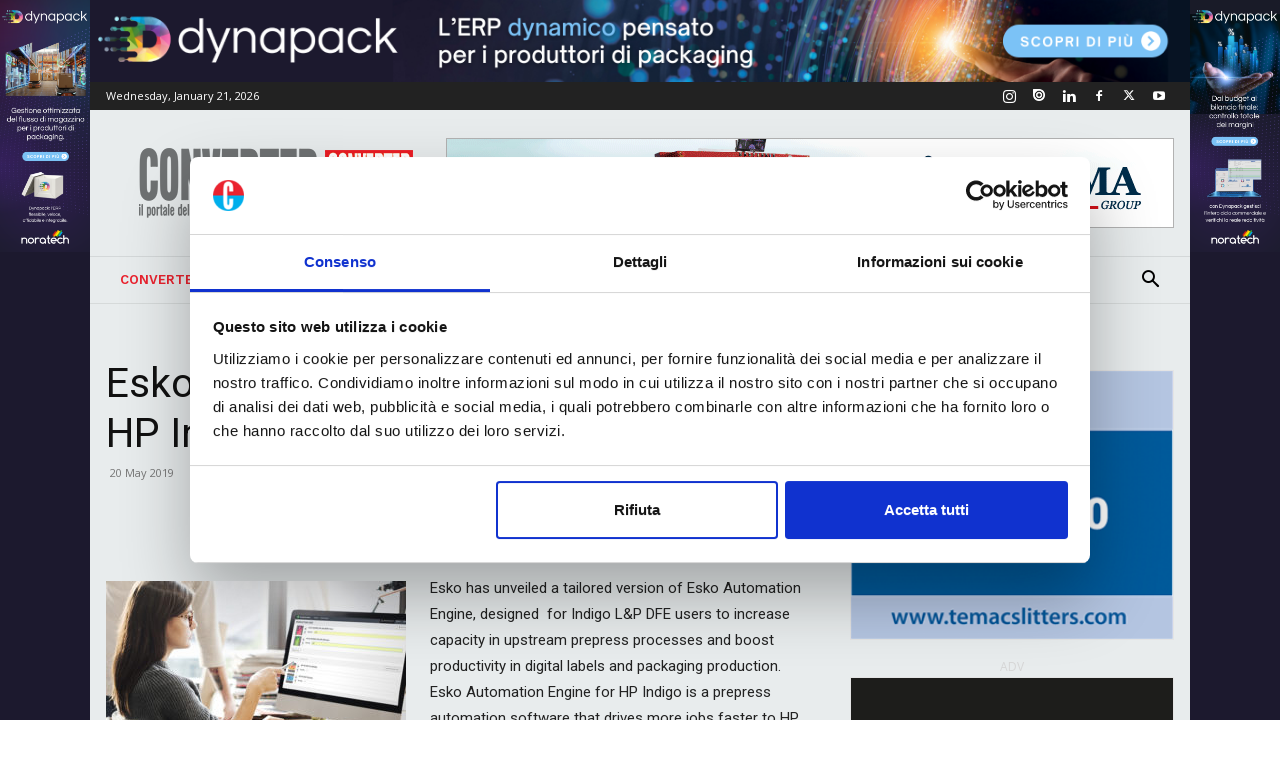

--- FILE ---
content_type: text/html; charset=UTF-8
request_url: https://www.converter.it/en/esko-launches-automation-engine-for-hp-indigo-customers/
body_size: 29870
content:
<!doctype html >
<!--[if IE 8]>    <html class="ie8" lang="en"> <![endif]-->
<!--[if IE 9]>    <html class="ie9" lang="en"> <![endif]-->
<!--[if gt IE 8]><!--> <html lang="en-US"> <!--<![endif]-->
<head>
    <title>Esko launches Automation Engine for HP Indigo customers - Converter</title>
    <meta name="google-site-verification" content="ssyN6CIrvNMUq_IVQjWroCU_-kA-OvFggu2nG11b2dI" />
    <meta charset="UTF-8" />
    <meta name="viewport" content="width=device-width, initial-scale=1.0">
    <link rel="pingback" href="https://www.converter.it/xmlrpc.php" />
    <script type="text/javascript" data-cookieconsent="ignore">
	window.dataLayer = window.dataLayer || [];

	function gtag() {
		dataLayer.push(arguments);
	}

	gtag("consent", "default", {
		ad_personalization: "denied",
		ad_storage: "denied",
		ad_user_data: "denied",
		analytics_storage: "denied",
		functionality_storage: "denied",
		personalization_storage: "denied",
		security_storage: "granted",
		wait_for_update: 500,
	});
	gtag("set", "ads_data_redaction", true);
	gtag("set", "url_passthrough", true);
</script>
<script type="text/javascript"
		id="Cookiebot"
		src="https://consent.cookiebot.com/uc.js"
		data-implementation="wp"
		data-cbid="2a80e551-ccf6-4a3f-9ba4-1b6a61d496e3"
							data-blockingmode="auto"
	></script>
<meta name='robots' content='index, follow, max-image-preview:large, max-snippet:-1, max-video-preview:-1' />
<link rel="icon" type="image/png" href="/wp-content/uploads/2021/05/favico_conv.png">
	<!-- This site is optimized with the Yoast SEO plugin v26.8 - https://yoast.com/product/yoast-seo-wordpress/ -->
	<link rel="canonical" href="https://www.converter.it/en/esko-launches-automation-engine-for-hp-indigo-customers/" />
	<meta property="og:locale" content="en_US" />
	<meta property="og:type" content="article" />
	<meta property="og:title" content="Esko launches Automation Engine for HP Indigo customers - Converter" />
	<meta property="og:description" content="Esko has unveiled a tailored version of Esko Automation Engine, designed  for Indigo L&amp;P DFE users to increase capacity in upstream prepress processes and boost productivity in digital labels and packaging production. Esko Automation Engine for HP Indigo is a prepress automation software that drives more jobs faster to HP Indigo labels and packaging presses [&hellip;]" />
	<meta property="og:url" content="https://www.converter.it/en/esko-launches-automation-engine-for-hp-indigo-customers/" />
	<meta property="og:site_name" content="Converter" />
	<meta property="article:published_time" content="2019-05-20T06:52:38+00:00" />
	<meta property="article:modified_time" content="2021-06-22T15:19:14+00:00" />
	<meta property="og:image" content="https://www.converter.it/wp-content/uploads/2021/05/ESK_Packaging-Connected_Esko-Automation-Engine1-1.jpg" />
	<meta property="og:image:width" content="709" />
	<meta property="og:image:height" content="377" />
	<meta property="og:image:type" content="image/jpeg" />
	<meta name="author" content="a.dam_1655" />
	<meta name="twitter:card" content="summary_large_image" />
	<meta name="twitter:label1" content="Written by" />
	<meta name="twitter:data1" content="a.dam_1655" />
	<meta name="twitter:label2" content="Est. reading time" />
	<meta name="twitter:data2" content="2 minutes" />
	<script type="application/ld+json" class="yoast-schema-graph">{"@context":"https://schema.org","@graph":[{"@type":"Article","@id":"https://www.converter.it/en/esko-launches-automation-engine-for-hp-indigo-customers/#article","isPartOf":{"@id":"https://www.converter.it/en/esko-launches-automation-engine-for-hp-indigo-customers/"},"author":{"name":"a.dam_1655","@id":"https://www.converter.it/en/#/schema/person/740a13d7180b4b2236ba3480fab310a9"},"headline":"Esko launches Automation Engine for HP Indigo customers","datePublished":"2019-05-20T06:52:38+00:00","dateModified":"2021-06-22T15:19:14+00:00","mainEntityOfPage":{"@id":"https://www.converter.it/en/esko-launches-automation-engine-for-hp-indigo-customers/"},"wordCount":421,"image":{"@id":"https://www.converter.it/en/esko-launches-automation-engine-for-hp-indigo-customers/#primaryimage"},"thumbnailUrl":"https://www.converter.it/wp-content/uploads/2021/05/ESK_Packaging-Connected_Esko-Automation-Engine1-1.jpg","inLanguage":"en-US"},{"@type":"WebPage","@id":"https://www.converter.it/en/esko-launches-automation-engine-for-hp-indigo-customers/","url":"https://www.converter.it/en/esko-launches-automation-engine-for-hp-indigo-customers/","name":"Esko launches Automation Engine for HP Indigo customers - Converter","isPartOf":{"@id":"https://www.converter.it/en/#website"},"primaryImageOfPage":{"@id":"https://www.converter.it/en/esko-launches-automation-engine-for-hp-indigo-customers/#primaryimage"},"image":{"@id":"https://www.converter.it/en/esko-launches-automation-engine-for-hp-indigo-customers/#primaryimage"},"thumbnailUrl":"https://www.converter.it/wp-content/uploads/2021/05/ESK_Packaging-Connected_Esko-Automation-Engine1-1.jpg","datePublished":"2019-05-20T06:52:38+00:00","dateModified":"2021-06-22T15:19:14+00:00","author":{"@id":"https://www.converter.it/en/#/schema/person/740a13d7180b4b2236ba3480fab310a9"},"breadcrumb":{"@id":"https://www.converter.it/en/esko-launches-automation-engine-for-hp-indigo-customers/#breadcrumb"},"inLanguage":"en-US","potentialAction":[{"@type":"ReadAction","target":["https://www.converter.it/en/esko-launches-automation-engine-for-hp-indigo-customers/"]}]},{"@type":"ImageObject","inLanguage":"en-US","@id":"https://www.converter.it/en/esko-launches-automation-engine-for-hp-indigo-customers/#primaryimage","url":"https://www.converter.it/wp-content/uploads/2021/05/ESK_Packaging-Connected_Esko-Automation-Engine1-1.jpg","contentUrl":"https://www.converter.it/wp-content/uploads/2021/05/ESK_Packaging-Connected_Esko-Automation-Engine1-1.jpg","width":709,"height":377},{"@type":"BreadcrumbList","@id":"https://www.converter.it/en/esko-launches-automation-engine-for-hp-indigo-customers/#breadcrumb","itemListElement":[{"@type":"ListItem","position":1,"name":"Home","item":"https://www.converter.it/en/"},{"@type":"ListItem","position":2,"name":"Esko launches Automation Engine for HP Indigo customers"}]},{"@type":"WebSite","@id":"https://www.converter.it/en/#website","url":"https://www.converter.it/en/","name":"Converter","description":"Riviste tecniche di Stampa e Imballaggi","potentialAction":[{"@type":"SearchAction","target":{"@type":"EntryPoint","urlTemplate":"https://www.converter.it/en/?s={search_term_string}"},"query-input":{"@type":"PropertyValueSpecification","valueRequired":true,"valueName":"search_term_string"}}],"inLanguage":"en-US"},{"@type":"Person","@id":"https://www.converter.it/en/#/schema/person/740a13d7180b4b2236ba3480fab310a9","name":"a.dam_1655","image":{"@type":"ImageObject","inLanguage":"en-US","@id":"https://www.converter.it/en/#/schema/person/image/","url":"https://secure.gravatar.com/avatar/6391ade519335ce63be36437f64d7926c5bd29af2611edb9e3a6067030cdc1b0?s=96&d=mm&r=g","contentUrl":"https://secure.gravatar.com/avatar/6391ade519335ce63be36437f64d7926c5bd29af2611edb9e3a6067030cdc1b0?s=96&d=mm&r=g","caption":"a.dam_1655"},"sameAs":["https://www.converter.it"],"url":"https://www.converter.it/en/author/a-dam_1655/"}]}</script>
	<!-- / Yoast SEO plugin. -->


<link rel='dns-prefetch' href='//fonts.googleapis.com' />
<link rel="alternate" type="application/rss+xml" title="Converter &raquo; Feed" href="https://www.converter.it/en/feed/" />
<link rel="alternate" title="oEmbed (JSON)" type="application/json+oembed" href="https://www.converter.it/en/wp-json/oembed/1.0/embed?url=https%3A%2F%2Fwww.converter.it%2Fen%2Fesko-launches-automation-engine-for-hp-indigo-customers%2F" />
<link rel="alternate" title="oEmbed (XML)" type="text/xml+oembed" href="https://www.converter.it/en/wp-json/oembed/1.0/embed?url=https%3A%2F%2Fwww.converter.it%2Fen%2Fesko-launches-automation-engine-for-hp-indigo-customers%2F&#038;format=xml" />
<style id='wp-img-auto-sizes-contain-inline-css' type='text/css'>
img:is([sizes=auto i],[sizes^="auto," i]){contain-intrinsic-size:3000px 1500px}
/*# sourceURL=wp-img-auto-sizes-contain-inline-css */
</style>
<style id='wp-emoji-styles-inline-css' type='text/css'>

	img.wp-smiley, img.emoji {
		display: inline !important;
		border: none !important;
		box-shadow: none !important;
		height: 1em !important;
		width: 1em !important;
		margin: 0 0.07em !important;
		vertical-align: -0.1em !important;
		background: none !important;
		padding: 0 !important;
	}
/*# sourceURL=wp-emoji-styles-inline-css */
</style>
<link rel='stylesheet' id='wp-block-library-css' href='https://www.converter.it/wp-includes/css/dist/block-library/style.min.css?ver=30e06a6628983ebd8756af1fdba9663e' type='text/css' media='all' />
<style id='global-styles-inline-css' type='text/css'>
:root{--wp--preset--aspect-ratio--square: 1;--wp--preset--aspect-ratio--4-3: 4/3;--wp--preset--aspect-ratio--3-4: 3/4;--wp--preset--aspect-ratio--3-2: 3/2;--wp--preset--aspect-ratio--2-3: 2/3;--wp--preset--aspect-ratio--16-9: 16/9;--wp--preset--aspect-ratio--9-16: 9/16;--wp--preset--color--black: #000000;--wp--preset--color--cyan-bluish-gray: #abb8c3;--wp--preset--color--white: #ffffff;--wp--preset--color--pale-pink: #f78da7;--wp--preset--color--vivid-red: #cf2e2e;--wp--preset--color--luminous-vivid-orange: #ff6900;--wp--preset--color--luminous-vivid-amber: #fcb900;--wp--preset--color--light-green-cyan: #7bdcb5;--wp--preset--color--vivid-green-cyan: #00d084;--wp--preset--color--pale-cyan-blue: #8ed1fc;--wp--preset--color--vivid-cyan-blue: #0693e3;--wp--preset--color--vivid-purple: #9b51e0;--wp--preset--gradient--vivid-cyan-blue-to-vivid-purple: linear-gradient(135deg,rgb(6,147,227) 0%,rgb(155,81,224) 100%);--wp--preset--gradient--light-green-cyan-to-vivid-green-cyan: linear-gradient(135deg,rgb(122,220,180) 0%,rgb(0,208,130) 100%);--wp--preset--gradient--luminous-vivid-amber-to-luminous-vivid-orange: linear-gradient(135deg,rgb(252,185,0) 0%,rgb(255,105,0) 100%);--wp--preset--gradient--luminous-vivid-orange-to-vivid-red: linear-gradient(135deg,rgb(255,105,0) 0%,rgb(207,46,46) 100%);--wp--preset--gradient--very-light-gray-to-cyan-bluish-gray: linear-gradient(135deg,rgb(238,238,238) 0%,rgb(169,184,195) 100%);--wp--preset--gradient--cool-to-warm-spectrum: linear-gradient(135deg,rgb(74,234,220) 0%,rgb(151,120,209) 20%,rgb(207,42,186) 40%,rgb(238,44,130) 60%,rgb(251,105,98) 80%,rgb(254,248,76) 100%);--wp--preset--gradient--blush-light-purple: linear-gradient(135deg,rgb(255,206,236) 0%,rgb(152,150,240) 100%);--wp--preset--gradient--blush-bordeaux: linear-gradient(135deg,rgb(254,205,165) 0%,rgb(254,45,45) 50%,rgb(107,0,62) 100%);--wp--preset--gradient--luminous-dusk: linear-gradient(135deg,rgb(255,203,112) 0%,rgb(199,81,192) 50%,rgb(65,88,208) 100%);--wp--preset--gradient--pale-ocean: linear-gradient(135deg,rgb(255,245,203) 0%,rgb(182,227,212) 50%,rgb(51,167,181) 100%);--wp--preset--gradient--electric-grass: linear-gradient(135deg,rgb(202,248,128) 0%,rgb(113,206,126) 100%);--wp--preset--gradient--midnight: linear-gradient(135deg,rgb(2,3,129) 0%,rgb(40,116,252) 100%);--wp--preset--font-size--small: 11px;--wp--preset--font-size--medium: 20px;--wp--preset--font-size--large: 32px;--wp--preset--font-size--x-large: 42px;--wp--preset--font-size--regular: 15px;--wp--preset--font-size--larger: 50px;--wp--preset--spacing--20: 0.44rem;--wp--preset--spacing--30: 0.67rem;--wp--preset--spacing--40: 1rem;--wp--preset--spacing--50: 1.5rem;--wp--preset--spacing--60: 2.25rem;--wp--preset--spacing--70: 3.38rem;--wp--preset--spacing--80: 5.06rem;--wp--preset--shadow--natural: 6px 6px 9px rgba(0, 0, 0, 0.2);--wp--preset--shadow--deep: 12px 12px 50px rgba(0, 0, 0, 0.4);--wp--preset--shadow--sharp: 6px 6px 0px rgba(0, 0, 0, 0.2);--wp--preset--shadow--outlined: 6px 6px 0px -3px rgb(255, 255, 255), 6px 6px rgb(0, 0, 0);--wp--preset--shadow--crisp: 6px 6px 0px rgb(0, 0, 0);}:where(.is-layout-flex){gap: 0.5em;}:where(.is-layout-grid){gap: 0.5em;}body .is-layout-flex{display: flex;}.is-layout-flex{flex-wrap: wrap;align-items: center;}.is-layout-flex > :is(*, div){margin: 0;}body .is-layout-grid{display: grid;}.is-layout-grid > :is(*, div){margin: 0;}:where(.wp-block-columns.is-layout-flex){gap: 2em;}:where(.wp-block-columns.is-layout-grid){gap: 2em;}:where(.wp-block-post-template.is-layout-flex){gap: 1.25em;}:where(.wp-block-post-template.is-layout-grid){gap: 1.25em;}.has-black-color{color: var(--wp--preset--color--black) !important;}.has-cyan-bluish-gray-color{color: var(--wp--preset--color--cyan-bluish-gray) !important;}.has-white-color{color: var(--wp--preset--color--white) !important;}.has-pale-pink-color{color: var(--wp--preset--color--pale-pink) !important;}.has-vivid-red-color{color: var(--wp--preset--color--vivid-red) !important;}.has-luminous-vivid-orange-color{color: var(--wp--preset--color--luminous-vivid-orange) !important;}.has-luminous-vivid-amber-color{color: var(--wp--preset--color--luminous-vivid-amber) !important;}.has-light-green-cyan-color{color: var(--wp--preset--color--light-green-cyan) !important;}.has-vivid-green-cyan-color{color: var(--wp--preset--color--vivid-green-cyan) !important;}.has-pale-cyan-blue-color{color: var(--wp--preset--color--pale-cyan-blue) !important;}.has-vivid-cyan-blue-color{color: var(--wp--preset--color--vivid-cyan-blue) !important;}.has-vivid-purple-color{color: var(--wp--preset--color--vivid-purple) !important;}.has-black-background-color{background-color: var(--wp--preset--color--black) !important;}.has-cyan-bluish-gray-background-color{background-color: var(--wp--preset--color--cyan-bluish-gray) !important;}.has-white-background-color{background-color: var(--wp--preset--color--white) !important;}.has-pale-pink-background-color{background-color: var(--wp--preset--color--pale-pink) !important;}.has-vivid-red-background-color{background-color: var(--wp--preset--color--vivid-red) !important;}.has-luminous-vivid-orange-background-color{background-color: var(--wp--preset--color--luminous-vivid-orange) !important;}.has-luminous-vivid-amber-background-color{background-color: var(--wp--preset--color--luminous-vivid-amber) !important;}.has-light-green-cyan-background-color{background-color: var(--wp--preset--color--light-green-cyan) !important;}.has-vivid-green-cyan-background-color{background-color: var(--wp--preset--color--vivid-green-cyan) !important;}.has-pale-cyan-blue-background-color{background-color: var(--wp--preset--color--pale-cyan-blue) !important;}.has-vivid-cyan-blue-background-color{background-color: var(--wp--preset--color--vivid-cyan-blue) !important;}.has-vivid-purple-background-color{background-color: var(--wp--preset--color--vivid-purple) !important;}.has-black-border-color{border-color: var(--wp--preset--color--black) !important;}.has-cyan-bluish-gray-border-color{border-color: var(--wp--preset--color--cyan-bluish-gray) !important;}.has-white-border-color{border-color: var(--wp--preset--color--white) !important;}.has-pale-pink-border-color{border-color: var(--wp--preset--color--pale-pink) !important;}.has-vivid-red-border-color{border-color: var(--wp--preset--color--vivid-red) !important;}.has-luminous-vivid-orange-border-color{border-color: var(--wp--preset--color--luminous-vivid-orange) !important;}.has-luminous-vivid-amber-border-color{border-color: var(--wp--preset--color--luminous-vivid-amber) !important;}.has-light-green-cyan-border-color{border-color: var(--wp--preset--color--light-green-cyan) !important;}.has-vivid-green-cyan-border-color{border-color: var(--wp--preset--color--vivid-green-cyan) !important;}.has-pale-cyan-blue-border-color{border-color: var(--wp--preset--color--pale-cyan-blue) !important;}.has-vivid-cyan-blue-border-color{border-color: var(--wp--preset--color--vivid-cyan-blue) !important;}.has-vivid-purple-border-color{border-color: var(--wp--preset--color--vivid-purple) !important;}.has-vivid-cyan-blue-to-vivid-purple-gradient-background{background: var(--wp--preset--gradient--vivid-cyan-blue-to-vivid-purple) !important;}.has-light-green-cyan-to-vivid-green-cyan-gradient-background{background: var(--wp--preset--gradient--light-green-cyan-to-vivid-green-cyan) !important;}.has-luminous-vivid-amber-to-luminous-vivid-orange-gradient-background{background: var(--wp--preset--gradient--luminous-vivid-amber-to-luminous-vivid-orange) !important;}.has-luminous-vivid-orange-to-vivid-red-gradient-background{background: var(--wp--preset--gradient--luminous-vivid-orange-to-vivid-red) !important;}.has-very-light-gray-to-cyan-bluish-gray-gradient-background{background: var(--wp--preset--gradient--very-light-gray-to-cyan-bluish-gray) !important;}.has-cool-to-warm-spectrum-gradient-background{background: var(--wp--preset--gradient--cool-to-warm-spectrum) !important;}.has-blush-light-purple-gradient-background{background: var(--wp--preset--gradient--blush-light-purple) !important;}.has-blush-bordeaux-gradient-background{background: var(--wp--preset--gradient--blush-bordeaux) !important;}.has-luminous-dusk-gradient-background{background: var(--wp--preset--gradient--luminous-dusk) !important;}.has-pale-ocean-gradient-background{background: var(--wp--preset--gradient--pale-ocean) !important;}.has-electric-grass-gradient-background{background: var(--wp--preset--gradient--electric-grass) !important;}.has-midnight-gradient-background{background: var(--wp--preset--gradient--midnight) !important;}.has-small-font-size{font-size: var(--wp--preset--font-size--small) !important;}.has-medium-font-size{font-size: var(--wp--preset--font-size--medium) !important;}.has-large-font-size{font-size: var(--wp--preset--font-size--large) !important;}.has-x-large-font-size{font-size: var(--wp--preset--font-size--x-large) !important;}
/*# sourceURL=global-styles-inline-css */
</style>

<style id='classic-theme-styles-inline-css' type='text/css'>
/*! This file is auto-generated */
.wp-block-button__link{color:#fff;background-color:#32373c;border-radius:9999px;box-shadow:none;text-decoration:none;padding:calc(.667em + 2px) calc(1.333em + 2px);font-size:1.125em}.wp-block-file__button{background:#32373c;color:#fff;text-decoration:none}
/*# sourceURL=/wp-includes/css/classic-themes.min.css */
</style>
<link rel='stylesheet' id='contact-form-7-css' href='https://www.converter.it/wp-content/plugins/contact-form-7/includes/css/styles.css?ver=6.1.4' type='text/css' media='all' />
<link rel='stylesheet' id='wpml-menu-item-0-css' href='https://www.converter.it/wp-content/plugins/sitepress-multilingual-cms/templates/language-switchers/menu-item/style.min.css?ver=1' type='text/css' media='all' />
<link rel='stylesheet' id='td-plugin-multi-purpose-css' href='https://www.converter.it/wp-content/plugins/td-composer/td-multi-purpose/style.css?ver=def8edc4e13d95bdf49953a9dce2f608' type='text/css' media='all' />
<link rel='stylesheet' id='google-fonts-style-css' href='https://fonts.googleapis.com/css?family=Work+Sans%3A400%2C600%7COpen+Sans%3A400%2C600%2C700%7CRoboto%3A400%2C600%2C700&#038;display=swap&#038;ver=12.6.8' type='text/css' media='all' />
<link rel='stylesheet' id='td-theme-css' href='https://www.converter.it/wp-content/themes/Newspaper/style.css?ver=12.6.8' type='text/css' media='all' />
<style id='td-theme-inline-css' type='text/css'>@media (max-width:767px){.td-header-desktop-wrap{display:none}}@media (min-width:767px){.td-header-mobile-wrap{display:none}}</style>
<link rel='stylesheet' id='td-theme-child-css' href='https://www.converter.it/wp-content/themes/Newspaper-child/style.css?ver=12.6.8c' type='text/css' media='all' />
<link rel='stylesheet' id='td-legacy-framework-front-style-css' href='https://www.converter.it/wp-content/plugins/td-composer/legacy/Newspaper/assets/css/td_legacy_main.css?ver=def8edc4e13d95bdf49953a9dce2f608' type='text/css' media='all' />
<link rel='stylesheet' id='td-standard-pack-framework-front-style-css' href='https://www.converter.it/wp-content/plugins/td-standard-pack/Newspaper/assets/css/td_standard_pack_main.css?ver=1b3d5bf2c64738aa07b4643e31257da9' type='text/css' media='all' />
<link rel='stylesheet' id='td-theme-demo-style-css' href='https://www.converter.it/wp-content/plugins/td-composer/legacy/Newspaper/includes/demos/lifestyle/demo_style.css?ver=12.6.8' type='text/css' media='all' />
<link rel='stylesheet' id='tdb_style_cloud_templates_front-css' href='https://www.converter.it/wp-content/plugins/td-cloud-library/assets/css/tdb_main.css?ver=b33652f2535d2f3812f59e306e26300d' type='text/css' media='all' />
<script type="text/javascript" src="https://www.converter.it/wp-includes/js/jquery/jquery.min.js?ver=3.7.1" id="jquery-core-js"></script>
<script type="text/javascript" src="https://www.converter.it/wp-includes/js/jquery/jquery-migrate.min.js?ver=3.4.1" id="jquery-migrate-js"></script>
<link rel="https://api.w.org/" href="https://www.converter.it/en/wp-json/" /><link rel="alternate" title="JSON" type="application/json" href="https://www.converter.it/en/wp-json/wp/v2/posts/64045" /><link rel="EditURI" type="application/rsd+xml" title="RSD" href="https://www.converter.it/xmlrpc.php?rsd" />

<link rel='shortlink' href='https://www.converter.it/en/?p=64045' />
<meta name="generator" content="WPML ver:4.8.6 stt:1,27;" />
<script type="text/javascript">
(function(url){
	if(/(?:Chrome\/26\.0\.1410\.63 Safari\/537\.31|WordfenceTestMonBot)/.test(navigator.userAgent)){ return; }
	var addEvent = function(evt, handler) {
		if (window.addEventListener) {
			document.addEventListener(evt, handler, false);
		} else if (window.attachEvent) {
			document.attachEvent('on' + evt, handler);
		}
	};
	var removeEvent = function(evt, handler) {
		if (window.removeEventListener) {
			document.removeEventListener(evt, handler, false);
		} else if (window.detachEvent) {
			document.detachEvent('on' + evt, handler);
		}
	};
	var evts = 'contextmenu dblclick drag dragend dragenter dragleave dragover dragstart drop keydown keypress keyup mousedown mousemove mouseout mouseover mouseup mousewheel scroll'.split(' ');
	var logHuman = function() {
		if (window.wfLogHumanRan) { return; }
		window.wfLogHumanRan = true;
		var wfscr = document.createElement('script');
		wfscr.type = 'text/javascript';
		wfscr.async = true;
		wfscr.src = url + '&r=' + Math.random();
		(document.getElementsByTagName('head')[0]||document.getElementsByTagName('body')[0]).appendChild(wfscr);
		for (var i = 0; i < evts.length; i++) {
			removeEvent(evts[i], logHuman);
		}
	};
	for (var i = 0; i < evts.length; i++) {
		addEvent(evts[i], logHuman);
	}
})('//www.converter.it/en/?wordfence_lh=1&hid=F6F87ACA4632617272BAF81C85D6B312');
</script>    <script>
        window.tdb_global_vars = {"wpRestUrl":"https:\/\/www.converter.it\/en\/wp-json\/","permalinkStructure":"\/%postname%\/"};
        window.tdb_p_autoload_vars = {"isAjax":false,"isAdminBarShowing":false,"autoloadStatus":"off","origPostEditUrl":null};
    </script>
    
    <style id="tdb-global-colors">:root{--accent-color:#fff}</style>

    
	
<!-- JS generated by theme -->

<script type="text/javascript" id="td-generated-header-js">
    
    

	    var tdBlocksArray = []; //here we store all the items for the current page

	    // td_block class - each ajax block uses a object of this class for requests
	    function tdBlock() {
		    this.id = '';
		    this.block_type = 1; //block type id (1-234 etc)
		    this.atts = '';
		    this.td_column_number = '';
		    this.td_current_page = 1; //
		    this.post_count = 0; //from wp
		    this.found_posts = 0; //from wp
		    this.max_num_pages = 0; //from wp
		    this.td_filter_value = ''; //current live filter value
		    this.is_ajax_running = false;
		    this.td_user_action = ''; // load more or infinite loader (used by the animation)
		    this.header_color = '';
		    this.ajax_pagination_infinite_stop = ''; //show load more at page x
	    }

        // td_js_generator - mini detector
        ( function () {
            var htmlTag = document.getElementsByTagName("html")[0];

	        if ( navigator.userAgent.indexOf("MSIE 10.0") > -1 ) {
                htmlTag.className += ' ie10';
            }

            if ( !!navigator.userAgent.match(/Trident.*rv\:11\./) ) {
                htmlTag.className += ' ie11';
            }

	        if ( navigator.userAgent.indexOf("Edge") > -1 ) {
                htmlTag.className += ' ieEdge';
            }

            if ( /(iPad|iPhone|iPod)/g.test(navigator.userAgent) ) {
                htmlTag.className += ' td-md-is-ios';
            }

            var user_agent = navigator.userAgent.toLowerCase();
            if ( user_agent.indexOf("android") > -1 ) {
                htmlTag.className += ' td-md-is-android';
            }

            if ( -1 !== navigator.userAgent.indexOf('Mac OS X')  ) {
                htmlTag.className += ' td-md-is-os-x';
            }

            if ( /chrom(e|ium)/.test(navigator.userAgent.toLowerCase()) ) {
               htmlTag.className += ' td-md-is-chrome';
            }

            if ( -1 !== navigator.userAgent.indexOf('Firefox') ) {
                htmlTag.className += ' td-md-is-firefox';
            }

            if ( -1 !== navigator.userAgent.indexOf('Safari') && -1 === navigator.userAgent.indexOf('Chrome') ) {
                htmlTag.className += ' td-md-is-safari';
            }

            if( -1 !== navigator.userAgent.indexOf('IEMobile') ){
                htmlTag.className += ' td-md-is-iemobile';
            }

        })();

        var tdLocalCache = {};

        ( function () {
            "use strict";

            tdLocalCache = {
                data: {},
                remove: function (resource_id) {
                    delete tdLocalCache.data[resource_id];
                },
                exist: function (resource_id) {
                    return tdLocalCache.data.hasOwnProperty(resource_id) && tdLocalCache.data[resource_id] !== null;
                },
                get: function (resource_id) {
                    return tdLocalCache.data[resource_id];
                },
                set: function (resource_id, cachedData) {
                    tdLocalCache.remove(resource_id);
                    tdLocalCache.data[resource_id] = cachedData;
                }
            };
        })();

    
    
var td_viewport_interval_list=[{"limitBottom":767,"sidebarWidth":228},{"limitBottom":1018,"sidebarWidth":300},{"limitBottom":1140,"sidebarWidth":324}];
var td_animation_stack_effect="type0";
var tds_animation_stack=true;
var td_animation_stack_specific_selectors=".entry-thumb, img, .td-lazy-img";
var td_animation_stack_general_selectors=".td-animation-stack img, .td-animation-stack .entry-thumb, .post img, .td-animation-stack .td-lazy-img";
var tdc_is_installed="yes";
var td_ajax_url="https:\/\/www.converter.it\/wp-admin\/admin-ajax.php?td_theme_name=Newspaper&v=12.6.8";
var td_get_template_directory_uri="https:\/\/www.converter.it\/wp-content\/plugins\/td-composer\/legacy\/common";
var tds_snap_menu="smart_snap_always";
var tds_logo_on_sticky="";
var tds_header_style="";
var td_please_wait="Please wait...";
var td_email_user_pass_incorrect="User or password incorrect!";
var td_email_user_incorrect="Email or username incorrect!";
var td_email_incorrect="Email incorrect!";
var td_user_incorrect="Username incorrect!";
var td_email_user_empty="Email or username empty!";
var td_pass_empty="Pass empty!";
var td_pass_pattern_incorrect="Invalid Pass Pattern!";
var td_retype_pass_incorrect="Retyped Pass incorrect!";
var tds_more_articles_on_post_enable="show";
var tds_more_articles_on_post_time_to_wait="";
var tds_more_articles_on_post_pages_distance_from_top=0;
var tds_captcha="";
var tds_theme_color_site_wide="#6f7273";
var tds_smart_sidebar="enabled";
var tdThemeName="Newspaper";
var tdThemeNameWl="Newspaper";
var td_magnific_popup_translation_tPrev="Previous (Left arrow key)";
var td_magnific_popup_translation_tNext="Next (Right arrow key)";
var td_magnific_popup_translation_tCounter="%curr% of %total%";
var td_magnific_popup_translation_ajax_tError="The content from %url% could not be loaded.";
var td_magnific_popup_translation_image_tError="The image #%curr% could not be loaded.";
var tdBlockNonce="dc3365c4fb";
var tdMobileMenu="enabled";
var tdMobileSearch="enabled";
var tdDateNamesI18n={"month_names":["January","February","March","April","May","June","July","August","September","October","November","December"],"month_names_short":["Jan","Feb","Mar","Apr","May","Jun","Jul","Aug","Sep","Oct","Nov","Dec"],"day_names":["Sunday","Monday","Tuesday","Wednesday","Thursday","Friday","Saturday"],"day_names_short":["Sun","Mon","Tue","Wed","Thu","Fri","Sat"]};
var tdb_modal_confirm="Save";
var tdb_modal_cancel="Cancel";
var tdb_modal_confirm_alt="Yes";
var tdb_modal_cancel_alt="No";
var td_deploy_mode="deploy";
var td_ad_background_click_link="";
var td_ad_background_click_target="";
</script>


<!-- Header style compiled by theme -->

<style>ul.sf-menu>.menu-item>a{font-family:"Work Sans";font-size:13px;font-weight:500}.sf-menu ul .menu-item a{font-family:"Work Sans";font-size:12px;font-weight:normal}.td-page-title,.td-category-title-holder .td-page-title{font-family:"Work Sans";font-size:25px;font-weight:500}:root{--td_theme_color:#6f7273;--td_slider_text:rgba(111,114,115,0.7);--td_mobile_gradient_one_mob:rgba(0,0,0,0.8);--td_mobile_gradient_two_mob:rgba(0,0,0,0.7);--td_mobile_text_active_color:#38a6c1}.td-header-style-12 .td-header-menu-wrap-full,.td-header-style-12 .td-affix,.td-grid-style-1.td-hover-1 .td-big-grid-post:hover .td-post-category,.td-grid-style-5.td-hover-1 .td-big-grid-post:hover .td-post-category,.td_category_template_3 .td-current-sub-category,.td_category_template_8 .td-category-header .td-category a.td-current-sub-category,.td_category_template_4 .td-category-siblings .td-category a:hover,.td_block_big_grid_9.td-grid-style-1 .td-post-category,.td_block_big_grid_9.td-grid-style-5 .td-post-category,.td-grid-style-6.td-hover-1 .td-module-thumb:after,.tdm-menu-active-style5 .td-header-menu-wrap .sf-menu>.current-menu-item>a,.tdm-menu-active-style5 .td-header-menu-wrap .sf-menu>.current-menu-ancestor>a,.tdm-menu-active-style5 .td-header-menu-wrap .sf-menu>.current-category-ancestor>a,.tdm-menu-active-style5 .td-header-menu-wrap .sf-menu>li>a:hover,.tdm-menu-active-style5 .td-header-menu-wrap .sf-menu>.sfHover>a{background-color:#6f7273}.td_mega_menu_sub_cats .cur-sub-cat,.td-mega-span h3 a:hover,.td_mod_mega_menu:hover .entry-title a,.header-search-wrap .result-msg a:hover,.td-header-top-menu .td-drop-down-search .td_module_wrap:hover .entry-title a,.td-header-top-menu .td-icon-search:hover,.td-header-wrap .result-msg a:hover,.top-header-menu li a:hover,.top-header-menu .current-menu-item>a,.top-header-menu .current-menu-ancestor>a,.top-header-menu .current-category-ancestor>a,.td-social-icon-wrap>a:hover,.td-header-sp-top-widget .td-social-icon-wrap a:hover,.td_mod_related_posts:hover h3>a,.td-post-template-11 .td-related-title .td-related-left:hover,.td-post-template-11 .td-related-title .td-related-right:hover,.td-post-template-11 .td-related-title .td-cur-simple-item,.td-post-template-11 .td_block_related_posts .td-next-prev-wrap a:hover,.td-category-header .td-pulldown-category-filter-link:hover,.td-category-siblings .td-subcat-dropdown a:hover,.td-category-siblings .td-subcat-dropdown a.td-current-sub-category,.footer-text-wrap .footer-email-wrap a,.footer-social-wrap a:hover,.td_module_17 .td-read-more a:hover,.td_module_18 .td-read-more a:hover,.td_module_19 .td-post-author-name a:hover,.td-pulldown-syle-2 .td-subcat-dropdown:hover .td-subcat-more span,.td-pulldown-syle-2 .td-subcat-dropdown:hover .td-subcat-more i,.td-pulldown-syle-3 .td-subcat-dropdown:hover .td-subcat-more span,.td-pulldown-syle-3 .td-subcat-dropdown:hover .td-subcat-more i,.tdm-menu-active-style3 .tdm-header.td-header-wrap .sf-menu>.current-category-ancestor>a,.tdm-menu-active-style3 .tdm-header.td-header-wrap .sf-menu>.current-menu-ancestor>a,.tdm-menu-active-style3 .tdm-header.td-header-wrap .sf-menu>.current-menu-item>a,.tdm-menu-active-style3 .tdm-header.td-header-wrap .sf-menu>.sfHover>a,.tdm-menu-active-style3 .tdm-header.td-header-wrap .sf-menu>li>a:hover{color:#6f7273}.td-mega-menu-page .wpb_content_element ul li a:hover,.td-theme-wrap .td-aj-search-results .td_module_wrap:hover .entry-title a,.td-theme-wrap .header-search-wrap .result-msg a:hover{color:#6f7273!important}.td_category_template_8 .td-category-header .td-category a.td-current-sub-category,.td_category_template_4 .td-category-siblings .td-category a:hover,.tdm-menu-active-style4 .tdm-header .sf-menu>.current-menu-item>a,.tdm-menu-active-style4 .tdm-header .sf-menu>.current-menu-ancestor>a,.tdm-menu-active-style4 .tdm-header .sf-menu>.current-category-ancestor>a,.tdm-menu-active-style4 .tdm-header .sf-menu>li>a:hover,.tdm-menu-active-style4 .tdm-header .sf-menu>.sfHover>a{border-color:#6f7273}ul.sf-menu>.td-menu-item>a,.td-theme-wrap .td-header-menu-social{font-family:"Work Sans";font-size:13px;font-weight:500}.sf-menu ul .td-menu-item a{font-family:"Work Sans";font-size:12px;font-weight:normal}.td-footer-wrapper::before{background-size:cover}.td-footer-wrapper::before{background-position:center center}.td-footer-wrapper::before{opacity:0.1}.block-title>span,.block-title>a,.widgettitle,body .td-trending-now-title,.wpb_tabs li a,.vc_tta-container .vc_tta-color-grey.vc_tta-tabs-position-top.vc_tta-style-classic .vc_tta-tabs-container .vc_tta-tab>a,.td-theme-wrap .td-related-title a,.woocommerce div.product .woocommerce-tabs ul.tabs li a,.woocommerce .product .products h2:not(.woocommerce-loop-product__title),.td-theme-wrap .td-block-title{font-family:"Work Sans";font-size:15px;font-weight:600;text-transform:uppercase}.td_mod_mega_menu .item-details a{font-family:"Work Sans";font-weight:600}.td_mega_menu_sub_cats .block-mega-child-cats a{font-family:"Work Sans";font-size:12px;font-weight:normal;text-transform:uppercase}.td_module_wrap .td-module-title{font-family:"Work Sans"}.td_block_trending_now .entry-title,.td-theme-slider .td-module-title,.td-big-grid-post .entry-title{font-family:"Work Sans"}ul.sf-menu>.menu-item>a{font-family:"Work Sans";font-size:13px;font-weight:500}.sf-menu ul .menu-item a{font-family:"Work Sans";font-size:12px;font-weight:normal}.td-page-title,.td-category-title-holder .td-page-title{font-family:"Work Sans";font-size:25px;font-weight:500}:root{--td_theme_color:#6f7273;--td_slider_text:rgba(111,114,115,0.7);--td_mobile_gradient_one_mob:rgba(0,0,0,0.8);--td_mobile_gradient_two_mob:rgba(0,0,0,0.7);--td_mobile_text_active_color:#38a6c1}.td-header-style-12 .td-header-menu-wrap-full,.td-header-style-12 .td-affix,.td-grid-style-1.td-hover-1 .td-big-grid-post:hover .td-post-category,.td-grid-style-5.td-hover-1 .td-big-grid-post:hover .td-post-category,.td_category_template_3 .td-current-sub-category,.td_category_template_8 .td-category-header .td-category a.td-current-sub-category,.td_category_template_4 .td-category-siblings .td-category a:hover,.td_block_big_grid_9.td-grid-style-1 .td-post-category,.td_block_big_grid_9.td-grid-style-5 .td-post-category,.td-grid-style-6.td-hover-1 .td-module-thumb:after,.tdm-menu-active-style5 .td-header-menu-wrap .sf-menu>.current-menu-item>a,.tdm-menu-active-style5 .td-header-menu-wrap .sf-menu>.current-menu-ancestor>a,.tdm-menu-active-style5 .td-header-menu-wrap .sf-menu>.current-category-ancestor>a,.tdm-menu-active-style5 .td-header-menu-wrap .sf-menu>li>a:hover,.tdm-menu-active-style5 .td-header-menu-wrap .sf-menu>.sfHover>a{background-color:#6f7273}.td_mega_menu_sub_cats .cur-sub-cat,.td-mega-span h3 a:hover,.td_mod_mega_menu:hover .entry-title a,.header-search-wrap .result-msg a:hover,.td-header-top-menu .td-drop-down-search .td_module_wrap:hover .entry-title a,.td-header-top-menu .td-icon-search:hover,.td-header-wrap .result-msg a:hover,.top-header-menu li a:hover,.top-header-menu .current-menu-item>a,.top-header-menu .current-menu-ancestor>a,.top-header-menu .current-category-ancestor>a,.td-social-icon-wrap>a:hover,.td-header-sp-top-widget .td-social-icon-wrap a:hover,.td_mod_related_posts:hover h3>a,.td-post-template-11 .td-related-title .td-related-left:hover,.td-post-template-11 .td-related-title .td-related-right:hover,.td-post-template-11 .td-related-title .td-cur-simple-item,.td-post-template-11 .td_block_related_posts .td-next-prev-wrap a:hover,.td-category-header .td-pulldown-category-filter-link:hover,.td-category-siblings .td-subcat-dropdown a:hover,.td-category-siblings .td-subcat-dropdown a.td-current-sub-category,.footer-text-wrap .footer-email-wrap a,.footer-social-wrap a:hover,.td_module_17 .td-read-more a:hover,.td_module_18 .td-read-more a:hover,.td_module_19 .td-post-author-name a:hover,.td-pulldown-syle-2 .td-subcat-dropdown:hover .td-subcat-more span,.td-pulldown-syle-2 .td-subcat-dropdown:hover .td-subcat-more i,.td-pulldown-syle-3 .td-subcat-dropdown:hover .td-subcat-more span,.td-pulldown-syle-3 .td-subcat-dropdown:hover .td-subcat-more i,.tdm-menu-active-style3 .tdm-header.td-header-wrap .sf-menu>.current-category-ancestor>a,.tdm-menu-active-style3 .tdm-header.td-header-wrap .sf-menu>.current-menu-ancestor>a,.tdm-menu-active-style3 .tdm-header.td-header-wrap .sf-menu>.current-menu-item>a,.tdm-menu-active-style3 .tdm-header.td-header-wrap .sf-menu>.sfHover>a,.tdm-menu-active-style3 .tdm-header.td-header-wrap .sf-menu>li>a:hover{color:#6f7273}.td-mega-menu-page .wpb_content_element ul li a:hover,.td-theme-wrap .td-aj-search-results .td_module_wrap:hover .entry-title a,.td-theme-wrap .header-search-wrap .result-msg a:hover{color:#6f7273!important}.td_category_template_8 .td-category-header .td-category a.td-current-sub-category,.td_category_template_4 .td-category-siblings .td-category a:hover,.tdm-menu-active-style4 .tdm-header .sf-menu>.current-menu-item>a,.tdm-menu-active-style4 .tdm-header .sf-menu>.current-menu-ancestor>a,.tdm-menu-active-style4 .tdm-header .sf-menu>.current-category-ancestor>a,.tdm-menu-active-style4 .tdm-header .sf-menu>li>a:hover,.tdm-menu-active-style4 .tdm-header .sf-menu>.sfHover>a{border-color:#6f7273}ul.sf-menu>.td-menu-item>a,.td-theme-wrap .td-header-menu-social{font-family:"Work Sans";font-size:13px;font-weight:500}.sf-menu ul .td-menu-item a{font-family:"Work Sans";font-size:12px;font-weight:normal}.td-footer-wrapper::before{background-size:cover}.td-footer-wrapper::before{background-position:center center}.td-footer-wrapper::before{opacity:0.1}.block-title>span,.block-title>a,.widgettitle,body .td-trending-now-title,.wpb_tabs li a,.vc_tta-container .vc_tta-color-grey.vc_tta-tabs-position-top.vc_tta-style-classic .vc_tta-tabs-container .vc_tta-tab>a,.td-theme-wrap .td-related-title a,.woocommerce div.product .woocommerce-tabs ul.tabs li a,.woocommerce .product .products h2:not(.woocommerce-loop-product__title),.td-theme-wrap .td-block-title{font-family:"Work Sans";font-size:15px;font-weight:600;text-transform:uppercase}.td_mod_mega_menu .item-details a{font-family:"Work Sans";font-weight:600}.td_mega_menu_sub_cats .block-mega-child-cats a{font-family:"Work Sans";font-size:12px;font-weight:normal;text-transform:uppercase}.td_module_wrap .td-module-title{font-family:"Work Sans"}.td_block_trending_now .entry-title,.td-theme-slider .td-module-title,.td-big-grid-post .entry-title{font-family:"Work Sans"}.td-lifestyle .td-header-style-1 .sf-menu>li>a:hover,.td-lifestyle .td-header-style-1 .sf-menu>.sfHover>a,.td-lifestyle .td-header-style-1 .sf-menu>.current-menu-item>a,.td-lifestyle .td-header-style-1 .sf-menu>.current-menu-ancestor>a,.td-lifestyle .td-header-style-1 .sf-menu>.current-category-ancestor>a,.td-lifestyle .td-social-style3 .td_social_type .td_social_button a:hover{color:#6f7273}.td-lifestyle .td_block_template_8 .td-block-title:after,.td-lifestyle .td-module-comments a,.td-lifestyle.td_category_template_7 .td-category-header .td-page-title:after,.td-lifestyle .td-social-style3 .td_social_type:hover .td-sp{background-color:#6f7273}.td-lifestyle .td-module-comments a:after{border-color:#6f7273 transparent transparent transparent}</style>


<!-- Button style compiled by theme -->

<style>.tdm-btn-style1{background-color:#6f7273}.tdm-btn-style2:before{border-color:#6f7273}.tdm-btn-style2{color:#6f7273}.tdm-btn-style3{-webkit-box-shadow:0 2px 16px #6f7273;-moz-box-shadow:0 2px 16px #6f7273;box-shadow:0 2px 16px #6f7273}.tdm-btn-style3:hover{-webkit-box-shadow:0 4px 26px #6f7273;-moz-box-shadow:0 4px 26px #6f7273;box-shadow:0 4px 26px #6f7273}</style>

	<style id="tdw-css-placeholder"></style>    <!-- Google Tag Manager --> 
    <script>(function(w,d,s,l,i){w[l]=w[l]||[];w[l].push({'gtm.start':
	new Date().getTime(),event:'gtm.js'});var f=d.getElementsByTagName(s)[0],
	j=d.createElement(s),dl=l!='dataLayer'?'&l='+l:'';j.async=true;j.src=
	'https://gtm.converter.it/gtm.js?id='+i+dl;f.parentNode.insertBefore(j,f);
	})(window,document,'script','dataLayer','GTM-MTXM588');</script>
	<!-- End Google Tag Manager -->
</head>

<body class="wp-singular post-template-default single single-post postid-64045 single-format-standard wp-theme-Newspaper wp-child-theme-Newspaper-child td-standard-pack esko-launches-automation-engine-for-hp-indigo-customers global-block-template-1 td-lifestyle td-wpml td-animation-stack-type0 td-full-layout" itemscope="itemscope" itemtype="https://schema.org/WebPage">

        <div class="td-scroll-up" style="display:none;"><i class="td-icon-menu-up"></i></div>

    <div class="td-menu-background" style="visibility:hidden"></div>
<div id="td-mobile-nav" style="visibility:hidden">
    <div class="td-mobile-container">
        <!-- mobile menu top section -->
        <div class="td-menu-socials-wrap">
            <!-- socials -->
            <div class="td-menu-socials">
                
        <span class="td-social-icon-wrap">
            <a target="_blank" href="https://issuu.com/converteritaly" title="Behance">
                <i class="td-icon-font td-icon-behance"></i>
                <span style="display: none">Behance</span>
            </a>
        </span>
        <span class="td-social-icon-wrap">
            <a target="_blank" href="https://www.facebook.com/converter.italy/" title="Facebook">
                <i class="td-icon-font td-icon-facebook"></i>
                <span style="display: none">Facebook</span>
            </a>
        </span>
        <span class="td-social-icon-wrap">
            <a target="_blank" href="https://www.instagram.com/converter_italy/" title="Instagram">
                <i class="td-icon-font td-icon-instagram"></i>
                <span style="display: none">Instagram</span>
            </a>
        </span>
        <span class="td-social-icon-wrap">
            <a target="_blank" href="https://www.linkedin.com/company/converter-italy/" title="Linkedin">
                <i class="td-icon-font td-icon-linkedin"></i>
                <span style="display: none">Linkedin</span>
            </a>
        </span>
        <span class="td-social-icon-wrap">
            <a target="_blank" href="https://twitter.com/ConverterFlexo" title="Twitter">
                <i class="td-icon-font td-icon-twitter"></i>
                <span style="display: none">Twitter</span>
            </a>
        </span>
        <span class="td-social-icon-wrap">
            <a target="_blank" href="https://www.youtube.com/channel/UC-dsL-srHn4zbQ9G840ND6w" title="Youtube">
                <i class="td-icon-font td-icon-youtube"></i>
                <span style="display: none">Youtube</span>
            </a>
        </span>            </div>
            <!-- close button -->
            <div class="td-mobile-close">
                <span><i class="td-icon-close-mobile"></i></span>
            </div>
        </div>

        <!-- login section -->
        
        <!-- menu section -->
        <div class="td-mobile-content">
            <div class="menu-td-header-menu-inglese-container"><ul id="menu-td-header-menu-inglese" class="td-mobile-main-menu"><li id="menu-item-64560" class="lnk_red menu-item menu-item-type-taxonomy menu-item-object-category menu-item-first menu-item-has-children menu-item-64560"><a href="https://www.converter.it/en/category/converter-flessibili-carta-cartone/">Converter – FCC<i class="td-icon-menu-right td-element-after"></i></a>
<ul class="sub-menu">
	<li id="menu-item-0" class="menu-item-0"><a href="https://www.converter.it/en/category/converter-flessibili-carta-cartone/converting-technologies/">Converting Technologies</a></li>
	<li class="menu-item-0"><a href="https://www.converter.it/en/category/converter-flessibili-carta-cartone/environment-sustainability-circular-economy/">Environment &#8211; Sustainability &#8211; Circular Economy</a></li>
	<li class="menu-item-0"><a href="https://www.converter.it/en/category/converter-flessibili-carta-cartone/fairs-conferences/">Fairs &#8211; Conferences</a></li>
	<li class="menu-item-0"><a href="https://www.converter.it/en/category/converter-flessibili-carta-cartone/industry-news/">Industry &#8211; News</a></li>
	<li class="menu-item-0"><a href="https://www.converter.it/en/category/converter-flessibili-carta-cartone/packaging-materials/">Packaging &#8211; Materials</a></li>
	<li class="menu-item-0"><a href="https://www.converter.it/en/category/converter-flessibili-carta-cartone/packaging-materials/flexible-films/">Flexible films</a></li>
	<li class="menu-item-0"><a href="https://www.converter.it/en/category/converter-flessibili-carta-cartone/packaging-materials/labels/">Labels</a></li>
	<li class="menu-item-0"><a href="https://www.converter.it/en/category/converter-flessibili-carta-cartone/packaging-materials/paper/">Paper</a></li>
	<li class="menu-item-0"><a href="https://www.converter.it/en/category/converter-flessibili-carta-cartone/printing-prepress-technologies/">Printing &amp; Pre-Press Technologies</a></li>
	<li class="menu-item-0"><a href="https://www.converter.it/en/category/converter-flessibili-carta-cartone/printing-prepress-technologies/digital/">Digital</a></li>
	<li class="menu-item-0"><a href="https://www.converter.it/en/category/converter-flessibili-carta-cartone/printing-prepress-technologies/flexography/">Flexography</a></li>
	<li class="menu-item-0"><a href="https://www.converter.it/en/category/converter-flessibili-carta-cartone/printing-prepress-technologies/offset-technologies/">Offset</a></li>
	<li class="menu-item-0"><a href="https://www.converter.it/en/category/converter-flessibili-carta-cartone/printing-prepress-technologies/rotogravure/">Rotogravure</a></li>
</ul>
</li>
<li id="menu-item-64561" class="lnk_blue menu-item menu-item-type-taxonomy menu-item-object-category menu-item-has-children menu-item-64561"><a href="https://www.converter.it/en/category/converter-cartotecnica/">Converter &#038; C<i class="td-icon-menu-right td-element-after"></i></a>
<ul class="sub-menu">
	<li class="menu-item-0"><a href="https://www.converter.it/en/category/converter-cartotecnica/converting-technologies-en/">Converting Technologies</a></li>
	<li class="menu-item-0"><a href="https://www.converter.it/en/category/converter-cartotecnica/environment-sustainability-and-circular-economy/">Environment &#8211; Sustainability &#8211; Circular Economy</a></li>
	<li class="menu-item-0"><a href="https://www.converter.it/en/category/converter-cartotecnica/fiere-convegni-converter-cartotecnica-en/">Fairs &#8211; Conferences</a></li>
	<li class="menu-item-0"><a href="https://www.converter.it/en/category/converter-cartotecnica/industry-news-converter-cartotecnica/">Industry &#8211; News</a></li>
	<li class="menu-item-0"><a href="https://www.converter.it/en/category/converter-cartotecnica/packaging-materials-converter-cartotecnica/">Packaging &#8211; Materials</a></li>
	<li class="menu-item-0"><a href="https://www.converter.it/en/category/converter-cartotecnica/packaging-materials-converter-cartotecnica/corrugated-cardboard/">Corrugated Cardboard</a></li>
	<li class="menu-item-0"><a href="https://www.converter.it/en/category/converter-cartotecnica/packaging-materials-converter-cartotecnica/folding-carton/">Folding carton</a></li>
	<li class="menu-item-0"><a href="https://www.converter.it/en/category/converter-cartotecnica/packaging-materials-converter-cartotecnica/paper-and-carton-packaging-materials-converter-cartotecnica/">Paper and Carton</a></li>
	<li class="menu-item-0"><a href="https://www.converter.it/en/category/converter-cartotecnica/packaging-materials-converter-cartotecnica/specials-materials/">Specials materials</a></li>
	<li class="menu-item-0"><a href="https://www.converter.it/en/category/converter-cartotecnica/packaging-materials-converter-cartotecnica/tissue-packaging-materials-converter-cartotecnica/">Tissue</a></li>
	<li class="menu-item-0"><a href="https://www.converter.it/en/category/converter-cartotecnica/printing-and-prepress-technologies/">Printing &amp; Pre-Press Technologies</a></li>
	<li class="menu-item-0"><a href="https://www.converter.it/en/category/converter-cartotecnica/printing-and-prepress-technologies/digital-technologies-converter-cartotecnica/">Digital</a></li>
	<li class="menu-item-0"><a href="https://www.converter.it/en/category/converter-cartotecnica/printing-and-prepress-technologies/flexography-technologies-converter-cartotecnica/">Flexography</a></li>
	<li class="menu-item-0"><a href="https://www.converter.it/en/category/converter-cartotecnica/printing-and-prepress-technologies/offset-technologies-converter-cartotecnica/">Offset</a></li>
</ul>
</li>
<li id="menu-item-64563" class="lnk_video menu-item menu-item-type-taxonomy menu-item-object-category menu-item-64563"><a href="https://www.converter.it/en/category/video-en/">Converter TV</a></li>
<li id="menu-item-69209" class="menu-item menu-item-type-custom menu-item-object-custom menu-item-has-children menu-item-69209"><a href="#">NEWSSTAND<i class="td-icon-menu-right td-element-after"></i></a>
<ul class="sub-menu">
	<li id="menu-item-69211" class="menu-item menu-item-type-post_type menu-item-object-page menu-item-69211"><a href="https://www.converter.it/en/newsstand-converter-flessibili-carta-cartone/">NEWSSTAND CONVERTER-FLESSIBILI-CARTA-CARTONE</a></li>
	<li id="menu-item-69210" class="menu-item menu-item-type-post_type menu-item-object-page menu-item-69210"><a href="https://www.converter.it/en/newsstand-converter-cartotecnica/">NEWSSTAND CONVERTER &#038; CARTOTECNICA</a></li>
</ul>
</li>
<li id="menu-item-64562" class="menu-item menu-item-type-taxonomy menu-item-object-category menu-item-has-children menu-item-64562"><a href="https://www.converter.it/en/category/events/">Events<i class="td-icon-menu-right td-element-after"></i></a>
<ul class="sub-menu">
	<li id="menu-item-75596" class="menu-item menu-item-type-taxonomy menu-item-object-category menu-item-75596"><a href="https://www.converter.it/en/category/events/trade-fair-calendar/">Trade Fair Calendar</a></li>
	<li id="menu-item-75595" class="menu-item menu-item-type-taxonomy menu-item-object-category menu-item-75595"><a href="https://www.converter.it/en/category/events/seminars/">Seminars</a></li>
	<li id="menu-item-75594" class="menu-item menu-item-type-taxonomy menu-item-object-category menu-item-75594"><a href="https://www.converter.it/en/category/events/fairs/">Fairs</a></li>
</ul>
</li>
<li id="menu-item-64682" class="menu-item menu-item-type-custom menu-item-object-custom menu-item-has-children menu-item-64682"><a href="#">Newsletter<i class="td-icon-menu-right td-element-after"></i></a>
<ul class="sub-menu">
	<li id="menu-item-64683" class="menu-item menu-item-type-post_type menu-item-object-page menu-item-64683"><a href="https://www.converter.it/en/registrati-converter-flessibili-carta-cartone/">Subscribe Flessibili-Carta-Cartone</a></li>
	<li id="menu-item-64684" class="menu-item menu-item-type-post_type menu-item-object-page menu-item-64684"><a href="https://www.converter.it/en/registrati-cartotecnica/">Subscribe Converter &#038; Cartotecnica</a></li>
</ul>
</li>
<li id="menu-item-64564" class="menu-item menu-item-type-custom menu-item-object-custom menu-item-has-children menu-item-64564"><a>About Us<i class="td-icon-menu-right td-element-after"></i></a>
<ul class="sub-menu">
	<li id="menu-item-64565" class="menu-item menu-item-type-post_type menu-item-object-page menu-item-64565"><a href="https://www.converter.it/en/ciessegi-editrice/">Ciessegi Editrice</a></li>
	<li id="menu-item-64566" class="menu-item menu-item-type-post_type menu-item-object-page menu-item-64566"><a href="https://www.converter.it/en/grafiche-giardini/">Grafiche Giardini</a></li>
	<li id="menu-item-80736" class="menu-item menu-item-type-post_type menu-item-object-page menu-item-80736"><a href="https://www.converter.it/en/contatti/">Contact Us</a></li>
</ul>
</li>
<li id="menu-item-wpml-ls-4-en" class="menu-item wpml-ls-slot-4 wpml-ls-item wpml-ls-item-en wpml-ls-current-language wpml-ls-menu-item wpml-ls-first-item wpml-ls-last-item menu-item-type-wpml_ls_menu_item menu-item-object-wpml_ls_menu_item menu-item-wpml-ls-4-en"><a href="https://www.converter.it/en/esko-launches-automation-engine-for-hp-indigo-customers/" role="menuitem"><img
            class="wpml-ls-flag"
            src="https://www.converter.it/wp-content/plugins/sitepress-multilingual-cms/res/flags/en.png"
            alt="English"
            
            
    /></a></li>
</ul></div>        </div>
    </div>

    <!-- register/login section -->
    </div>    <div class="td-search-background" style="visibility:hidden"></div>
<div class="td-search-wrap-mob" style="visibility:hidden">
	<div class="td-drop-down-search">
		<form method="get" class="td-search-form" action="https://www.converter.it/en/">
			<!-- close button -->
			<div class="td-search-close">
				<span><i class="td-icon-close-mobile"></i></span>
			</div>
			<div role="search" class="td-search-input">
				<span>Search</span>
				<input id="td-header-search-mob" type="text" value="" name="s" autocomplete="off" />
			</div>
		</form>
		<div id="td-aj-search-mob" class="td-ajax-search-flex"></div>
	</div>
</div>

    <div id="td-outer-wrap" class="td-theme-wrap">
    
        
            <div class="tdc-header-wrap ">

            <!--
Header style 1
-->


<div class="td-header-wrap td-header-style-1 ">
    
    <div class="td-header-top-menu-full td-container-wrap ">
        <div class="td-container td-header-row td-header-top-menu">
            
    <div class="top-bar-style-1">
        
<div class="td-header-sp-top-menu">


	        <div class="td_data_time">
            <div >

                Wednesday, January 21, 2026
            </div>
        </div>
    </div>
        <div class="td-header-sp-top-widget">
    
    
        
        <span class="td-social-icon-wrap">
            <a target="_blank" href="https://issuu.com/converteritaly" title="Behance">
                <i class="td-icon-font td-icon-behance"></i>
                <span style="display: none">Behance</span>
            </a>
        </span>
        <span class="td-social-icon-wrap">
            <a target="_blank" href="https://www.facebook.com/converter.italy/" title="Facebook">
                <i class="td-icon-font td-icon-facebook"></i>
                <span style="display: none">Facebook</span>
            </a>
        </span>
        <span class="td-social-icon-wrap">
            <a target="_blank" href="https://www.instagram.com/converter_italy/" title="Instagram">
                <i class="td-icon-font td-icon-instagram"></i>
                <span style="display: none">Instagram</span>
            </a>
        </span>
        <span class="td-social-icon-wrap">
            <a target="_blank" href="https://www.linkedin.com/company/converter-italy/" title="Linkedin">
                <i class="td-icon-font td-icon-linkedin"></i>
                <span style="display: none">Linkedin</span>
            </a>
        </span>
        <span class="td-social-icon-wrap">
            <a target="_blank" href="https://twitter.com/ConverterFlexo" title="Twitter">
                <i class="td-icon-font td-icon-twitter"></i>
                <span style="display: none">Twitter</span>
            </a>
        </span>
        <span class="td-social-icon-wrap">
            <a target="_blank" href="https://www.youtube.com/channel/UC-dsL-srHn4zbQ9G840ND6w" title="Youtube">
                <i class="td-icon-font td-icon-youtube"></i>
                <span style="display: none">Youtube</span>
            </a>
        </span>    </div>

    </div>

<!-- LOGIN MODAL -->

                <div id="login-form" class="white-popup-block mfp-hide mfp-with-anim td-login-modal-wrap">
                    <div class="td-login-wrap">
                        <a href="#" aria-label="Back" class="td-back-button"><i class="td-icon-modal-back"></i></a>
                        <div id="td-login-div" class="td-login-form-div td-display-block">
                            <div class="td-login-panel-title">Sign in</div>
                            <div class="td-login-panel-descr">Welcome! Log into your account</div>
                            <div class="td_display_err"></div>
                            <form id="loginForm" action="#" method="post">
                                <div class="td-login-inputs"><input class="td-login-input" autocomplete="username" type="text" name="login_email" id="login_email" value="" required><label for="login_email">your username</label></div>
                                <div class="td-login-inputs"><input class="td-login-input" autocomplete="current-password" type="password" name="login_pass" id="login_pass" value="" required><label for="login_pass">your password</label></div>
                                <input type="button"  name="login_button" id="login_button" class="wpb_button btn td-login-button" value="Login">
                                
                            </form>

                            

                            <div class="td-login-info-text"><a href="#" id="forgot-pass-link">Forgot your password? Get help</a></div>
                            
                            
                            
                            
                        </div>

                        

                         <div id="td-forgot-pass-div" class="td-login-form-div td-display-none">
                            <div class="td-login-panel-title">Password recovery</div>
                            <div class="td-login-panel-descr">Recover your password</div>
                            <div class="td_display_err"></div>
                            <form id="forgotpassForm" action="#" method="post">
                                <div class="td-login-inputs"><input class="td-login-input" type="text" name="forgot_email" id="forgot_email" value="" required><label for="forgot_email">your email</label></div>
                                <input type="button" name="forgot_button" id="forgot_button" class="wpb_button btn td-login-button" value="Send My Password">
                            </form>
                            <div class="td-login-info-text">A password will be e-mailed to you.</div>
                        </div>
                        
                        
                    </div>
                </div>
                        </div>
    </div>

    <div class="td-banner-wrap-full td-logo-wrap-full td-container-wrap ">
        <div class="td-container td-header-row td-header-header">
            <div class="td-header-sp-logo">
                        <a class="td-main-logo" href="https://www.converter.it/en/">
            <img class="td-retina-data" data-retina="/wp-content/uploads/2021/05/logo-converter-new.png" src="/wp-content/uploads/2021/05/logo-converter-new.png" alt=""  width="" height=""/>
            <span class="td-visual-hidden">Converter</span>
        </a>
                </div>
            <div class="td-header-sp-recs">
                        <div class="top_head_adv">
            <a class="count hide_lnk" target="blank" href="https://www.gamaiec.com/"></a><img src="https://www.converter.it/wp-content/uploads/2025/07/IC-Leaderboard-lug_ago-2025.gif">        </div>
                </div>
        </div>
    </div>

    <div class="td-header-menu-wrap-full td-container-wrap ">
        
        <div class="td-header-menu-wrap td-header-gradient ">
            <div class="td-container td-header-row td-header-main-menu">
                <div id="td-header-menu" role="navigation">
        <div id="td-top-mobile-toggle"><a href="#" role="button" aria-label="Menu"><i class="td-icon-font td-icon-mobile"></i></a></div>
        <div class="td-main-menu-logo td-logo-in-header">
        		<a class="td-mobile-logo td-sticky-disable" aria-label="Logo" href="https://www.converter.it/en/">
			<img class="td-retina-data" data-retina="/wp-content/uploads/2021/05/logo-footer.png" src="/wp-content/uploads/2021/05/logo-footer.png" alt=""  width="" height=""/>
		</a>
			<a class="td-header-logo td-sticky-disable" aria-label="Logo" href="https://www.converter.it/en/">
			<img class="td-retina-data" data-retina="/wp-content/uploads/2021/05/logo-converter-new.png" src="/wp-content/uploads/2021/05/logo-converter-new.png" alt=""  width="" height=""/>
		</a>
	    </div>
    <div class="menu-td-header-menu-inglese-container"><ul id="menu-td-header-menu-inglese-1" class="sf-menu"><li class="lnk_red menu-item menu-item-type-taxonomy menu-item-object-category menu-item-first td-menu-item td-mega-menu menu-item-64560"><a href="https://www.converter.it/en/category/converter-flessibili-carta-cartone/">Converter – FCC</a>
<ul class="sub-menu">
	<li class="menu-item-0"><div class="td-container-border"><div class="td-mega-grid"><div class="td_block_wrap td_block_mega_menu tdi_1 td_with_ajax_pagination td-pb-border-top td_block_template_1"  data-td-block-uid="tdi_1" ><script>var block_tdi_1 = new tdBlock();
block_tdi_1.id = "tdi_1";
block_tdi_1.atts = '{"limit":4,"td_column_number":3,"ajax_pagination":"next_prev","category_id":"455","show_child_cat":30,"td_ajax_filter_type":"td_category_ids_filter","td_ajax_preloading":"","block_type":"td_block_mega_menu","block_template_id":"","header_color":"","ajax_pagination_infinite_stop":"","offset":"","td_filter_default_txt":"","td_ajax_filter_ids":"","el_class":"","color_preset":"","ajax_pagination_next_prev_swipe":"","border_top":"","css":"","tdc_css":"","class":"tdi_1","tdc_css_class":"tdi_1","tdc_css_class_style":"tdi_1_rand_style"}';
block_tdi_1.td_column_number = "3";
block_tdi_1.block_type = "td_block_mega_menu";
block_tdi_1.post_count = "4";
block_tdi_1.found_posts = "795";
block_tdi_1.header_color = "";
block_tdi_1.ajax_pagination_infinite_stop = "";
block_tdi_1.max_num_pages = "199";
tdBlocksArray.push(block_tdi_1);
</script><div class="td_mega_menu_sub_cats"><div class="block-mega-child-cats"><a class="cur-sub-cat mega-menu-sub-cat-tdi_1" id="tdi_2" data-td_block_id="tdi_1" data-td_filter_value="" href="https://www.converter.it/en/category/converter-flessibili-carta-cartone/">All</a><a class="mega-menu-sub-cat-tdi_1"  id="tdi_3" data-td_block_id="tdi_1" data-td_filter_value="549" href="https://www.converter.it/en/category/converter-flessibili-carta-cartone/converting-technologies/">Converting Technologies</a><a class="mega-menu-sub-cat-tdi_1"  id="tdi_4" data-td_block_id="tdi_1" data-td_filter_value="459" href="https://www.converter.it/en/category/converter-flessibili-carta-cartone/environment-sustainability-circular-economy/">Environment &#8211; Sustainability &#8211; Circular Economy</a><a class="mega-menu-sub-cat-tdi_1"  id="tdi_5" data-td_block_id="tdi_1" data-td_filter_value="497" href="https://www.converter.it/en/category/converter-flessibili-carta-cartone/fairs-conferences/">Fairs &#8211; Conferences</a><a class="mega-menu-sub-cat-tdi_1"  id="tdi_6" data-td_block_id="tdi_1" data-td_filter_value="460" href="https://www.converter.it/en/category/converter-flessibili-carta-cartone/industry-news/">Industry &#8211; News</a><a class="mega-menu-sub-cat-tdi_1"  id="tdi_7" data-td_block_id="tdi_1" data-td_filter_value="461" href="https://www.converter.it/en/category/converter-flessibili-carta-cartone/packaging-materials/">Packaging &#8211; Materials</a><a class="mega-menu-sub-cat-tdi_1"  id="tdi_8" data-td_block_id="tdi_1" data-td_filter_value="463" href="https://www.converter.it/en/category/converter-flessibili-carta-cartone/packaging-materials/flexible-films/">Flexible films</a><a class="mega-menu-sub-cat-tdi_1"  id="tdi_9" data-td_block_id="tdi_1" data-td_filter_value="465" href="https://www.converter.it/en/category/converter-flessibili-carta-cartone/packaging-materials/labels/">Labels</a><a class="mega-menu-sub-cat-tdi_1"  id="tdi_10" data-td_block_id="tdi_1" data-td_filter_value="462" href="https://www.converter.it/en/category/converter-flessibili-carta-cartone/packaging-materials/paper/">Paper</a><a class="mega-menu-sub-cat-tdi_1"  id="tdi_11" data-td_block_id="tdi_1" data-td_filter_value="464" href="https://www.converter.it/en/category/converter-flessibili-carta-cartone/printing-prepress-technologies/">Printing &amp; Pre-Press Technologies</a><a class="mega-menu-sub-cat-tdi_1"  id="tdi_12" data-td_block_id="tdi_1" data-td_filter_value="478" href="https://www.converter.it/en/category/converter-flessibili-carta-cartone/printing-prepress-technologies/digital/">Digital</a><a class="mega-menu-sub-cat-tdi_1"  id="tdi_13" data-td_block_id="tdi_1" data-td_filter_value="466" href="https://www.converter.it/en/category/converter-flessibili-carta-cartone/printing-prepress-technologies/flexography/">Flexography</a><a class="mega-menu-sub-cat-tdi_1"  id="tdi_14" data-td_block_id="tdi_1" data-td_filter_value="472" href="https://www.converter.it/en/category/converter-flessibili-carta-cartone/printing-prepress-technologies/offset-technologies/">Offset</a><a class="mega-menu-sub-cat-tdi_1"  id="tdi_15" data-td_block_id="tdi_1" data-td_filter_value="467" href="https://www.converter.it/en/category/converter-flessibili-carta-cartone/printing-prepress-technologies/rotogravure/">Rotogravure</a></div></div><div id=tdi_1 class="td_block_inner"><div class="td-mega-row"><div class="td-mega-span">
        <div class="td_module_mega_menu td-animation-stack td_mod_mega_menu">
            <div class="td-module-image">
                <div class="td-module-thumb"><a href="https://www.converter.it/en/recycle-ready-packaging-solutions-whats-next/"  rel="bookmark" class="td-image-wrap " title="Recycle-ready packaging solutions – what’s next?" ><img class="entry-thumb" src="[data-uri]" alt="Sara Alexander BOBST" title="Recycle-ready packaging solutions – what’s next?" data-type="image_tag" data-img-url="https://www.converter.it/wp-content/uploads/2026/01/BOBST_SARA_ALEXANDER-218x150.png"  width="218" height="150" /></a></div>                <a href="https://www.converter.it/en/category/converter-flessibili-carta-cartone/" class="td-post-category" >Converter – Flessibili – Carta – Cartone</a>            </div>

            <div class="item-details">
                <h3 class="entry-title td-module-title"><a href="https://www.converter.it/en/recycle-ready-packaging-solutions-whats-next/"  rel="bookmark" title="Recycle-ready packaging solutions – what’s next?">Recycle-ready packaging solutions – what’s next?</a></h3>            </div>
        </div>
        </div><div class="td-mega-span">
        <div class="td_module_mega_menu td-animation-stack td_mod_mega_menu">
            <div class="td-module-image">
                <div class="td-module-thumb"><a href="https://www.converter.it/en/technical-ceo-of-zecher-retires-and-passes-on-the-baton/"  rel="bookmark" class="td-image-wrap " title="Technical CEO of Zecher retires and passes on the baton" ><img class="entry-thumb" src="[data-uri]" alt="" title="Technical CEO of Zecher retires and passes on the baton" data-type="image_tag" data-img-url="https://www.converter.it/wp-content/uploads/2026/01/Zecher-R.Wand-copia-218x150.jpg"  width="218" height="150" /></a></div>                <a href="https://www.converter.it/en/category/converter-flessibili-carta-cartone/" class="td-post-category" >Converter – Flessibili – Carta – Cartone</a>            </div>

            <div class="item-details">
                <h3 class="entry-title td-module-title"><a href="https://www.converter.it/en/technical-ceo-of-zecher-retires-and-passes-on-the-baton/"  rel="bookmark" title="Technical CEO of Zecher retires and passes on the baton">Technical CEO of Zecher retires and passes on the baton</a></h3>            </div>
        </div>
        </div><div class="td-mega-span">
        <div class="td_module_mega_menu td-animation-stack td_mod_mega_menu">
            <div class="td-module-image">
                <div class="td-module-thumb"><a href="https://www.converter.it/en/collaboration-research-and-open-innovation-utecos-vision-for-ever-more-sustainable-packaging/"  rel="bookmark" class="td-image-wrap " title="Collaboration, research, and open innovation: Uteco’s Vision for ever more sustainable packaging" ><img class="entry-thumb" src="[data-uri]" alt="" title="Collaboration, research, and open innovation: Uteco’s Vision for ever more sustainable packaging" data-type="image_tag" data-img-url="https://www.converter.it/wp-content/uploads/2025/12/Uteco_intervista_ConPLAY-1-218x150.jpg"  width="218" height="150" /></a></div>                <a href="https://www.converter.it/en/category/converter-flessibili-carta-cartone/" class="td-post-category" >Converter – Flessibili – Carta – Cartone</a>            </div>

            <div class="item-details">
                <h3 class="entry-title td-module-title"><a href="https://www.converter.it/en/collaboration-research-and-open-innovation-utecos-vision-for-ever-more-sustainable-packaging/"  rel="bookmark" title="Collaboration, research, and open innovation: Uteco’s Vision for ever more sustainable packaging">Collaboration, research, and open innovation: Uteco’s Vision for ever more sustainable&#8230;</a></h3>            </div>
        </div>
        </div><div class="td-mega-span">
        <div class="td_module_mega_menu td-animation-stack td_mod_mega_menu">
            <div class="td-module-image">
                <div class="td-module-thumb"><a href="https://www.converter.it/en/be-packaging-and-hp-v12-open-new-frontiers-in-digital-label-and-packaging-production/"  rel="bookmark" class="td-image-wrap " title="Be Packaging and HP V12 open new frontiers in digital label and packaging production" ><img class="entry-thumb" src="[data-uri]" alt="Be Packaging" title="Be Packaging and HP V12 open new frontiers in digital label and packaging production" data-type="image_tag" data-img-url="https://www.converter.it/wp-content/uploads/2025/12/HP_BePackaging-Labelexpo-218x150.jpg"  width="218" height="150" /></a></div>                <a href="https://www.converter.it/en/category/converter-flessibili-carta-cartone/" class="td-post-category" >Converter – Flessibili – Carta – Cartone</a>            </div>

            <div class="item-details">
                <h3 class="entry-title td-module-title"><a href="https://www.converter.it/en/be-packaging-and-hp-v12-open-new-frontiers-in-digital-label-and-packaging-production/"  rel="bookmark" title="Be Packaging and HP V12 open new frontiers in digital label and packaging production">Be Packaging and HP V12 open new frontiers in digital label&#8230;</a></h3>            </div>
        </div>
        </div></div></div><div class="td-next-prev-wrap"><a href="#" class="td-ajax-prev-page ajax-page-disabled" aria-label="prev-page" id="prev-page-tdi_1" data-td_block_id="tdi_1"><i class="td-next-prev-icon td-icon-font td-icon-menu-left"></i></a><a href="#"  class="td-ajax-next-page" aria-label="next-page" id="next-page-tdi_1" data-td_block_id="tdi_1"><i class="td-next-prev-icon td-icon-font td-icon-menu-right"></i></a></div><div class="clearfix"></div></div> <!-- ./block1 --></div></div></li>
</ul>
</li>
<li class="lnk_blue menu-item menu-item-type-taxonomy menu-item-object-category td-menu-item td-mega-menu menu-item-64561"><a href="https://www.converter.it/en/category/converter-cartotecnica/">Converter &#038; C</a>
<ul class="sub-menu">
	<li class="menu-item-0"><div class="td-container-border"><div class="td-mega-grid"><div class="td_block_wrap td_block_mega_menu tdi_16 td_with_ajax_pagination td-pb-border-top td_block_template_1"  data-td-block-uid="tdi_16" ><script>var block_tdi_16 = new tdBlock();
block_tdi_16.id = "tdi_16";
block_tdi_16.atts = '{"limit":4,"td_column_number":3,"ajax_pagination":"next_prev","category_id":"456","show_child_cat":30,"td_ajax_filter_type":"td_category_ids_filter","td_ajax_preloading":"","block_type":"td_block_mega_menu","block_template_id":"","header_color":"","ajax_pagination_infinite_stop":"","offset":"","td_filter_default_txt":"","td_ajax_filter_ids":"","el_class":"","color_preset":"","ajax_pagination_next_prev_swipe":"","border_top":"","css":"","tdc_css":"","class":"tdi_16","tdc_css_class":"tdi_16","tdc_css_class_style":"tdi_16_rand_style"}';
block_tdi_16.td_column_number = "3";
block_tdi_16.block_type = "td_block_mega_menu";
block_tdi_16.post_count = "4";
block_tdi_16.found_posts = "579";
block_tdi_16.header_color = "";
block_tdi_16.ajax_pagination_infinite_stop = "";
block_tdi_16.max_num_pages = "145";
tdBlocksArray.push(block_tdi_16);
</script><div class="td_mega_menu_sub_cats"><div class="block-mega-child-cats"><a class="cur-sub-cat mega-menu-sub-cat-tdi_16" id="tdi_17" data-td_block_id="tdi_16" data-td_filter_value="" href="https://www.converter.it/en/category/converter-cartotecnica/">All</a><a class="mega-menu-sub-cat-tdi_16"  id="tdi_18" data-td_block_id="tdi_16" data-td_filter_value="550" href="https://www.converter.it/en/category/converter-cartotecnica/converting-technologies-en/">Converting Technologies</a><a class="mega-menu-sub-cat-tdi_16"  id="tdi_19" data-td_block_id="tdi_16" data-td_filter_value="470" href="https://www.converter.it/en/category/converter-cartotecnica/environment-sustainability-and-circular-economy/">Environment &#8211; Sustainability &#8211; Circular Economy</a><a class="mega-menu-sub-cat-tdi_16"  id="tdi_20" data-td_block_id="tdi_16" data-td_filter_value="556" href="https://www.converter.it/en/category/converter-cartotecnica/fiere-convegni-converter-cartotecnica-en/">Fairs &#8211; Conferences</a><a class="mega-menu-sub-cat-tdi_16"  id="tdi_21" data-td_block_id="tdi_16" data-td_filter_value="476" href="https://www.converter.it/en/category/converter-cartotecnica/industry-news-converter-cartotecnica/">Industry &#8211; News</a><a class="mega-menu-sub-cat-tdi_16"  id="tdi_22" data-td_block_id="tdi_16" data-td_filter_value="474" href="https://www.converter.it/en/category/converter-cartotecnica/packaging-materials-converter-cartotecnica/">Packaging &#8211; Materials</a><a class="mega-menu-sub-cat-tdi_16"  id="tdi_23" data-td_block_id="tdi_16" data-td_filter_value="481" href="https://www.converter.it/en/category/converter-cartotecnica/packaging-materials-converter-cartotecnica/corrugated-cardboard/">Corrugated Cardboard</a><a class="mega-menu-sub-cat-tdi_16"  id="tdi_24" data-td_block_id="tdi_16" data-td_filter_value="548" href="https://www.converter.it/en/category/converter-cartotecnica/packaging-materials-converter-cartotecnica/folding-carton/">Folding carton</a><a class="mega-menu-sub-cat-tdi_16"  id="tdi_25" data-td_block_id="tdi_16" data-td_filter_value="477" href="https://www.converter.it/en/category/converter-cartotecnica/packaging-materials-converter-cartotecnica/paper-and-carton-packaging-materials-converter-cartotecnica/">Paper and Carton</a><a class="mega-menu-sub-cat-tdi_16"  id="tdi_26" data-td_block_id="tdi_16" data-td_filter_value="475" href="https://www.converter.it/en/category/converter-cartotecnica/packaging-materials-converter-cartotecnica/specials-materials/">Specials materials</a><a class="mega-menu-sub-cat-tdi_16"  id="tdi_27" data-td_block_id="tdi_16" data-td_filter_value="482" href="https://www.converter.it/en/category/converter-cartotecnica/packaging-materials-converter-cartotecnica/tissue-packaging-materials-converter-cartotecnica/">Tissue</a><a class="mega-menu-sub-cat-tdi_16"  id="tdi_28" data-td_block_id="tdi_16" data-td_filter_value="468" href="https://www.converter.it/en/category/converter-cartotecnica/printing-and-prepress-technologies/">Printing &amp; Pre-Press Technologies</a><a class="mega-menu-sub-cat-tdi_16"  id="tdi_29" data-td_block_id="tdi_16" data-td_filter_value="479" href="https://www.converter.it/en/category/converter-cartotecnica/printing-and-prepress-technologies/digital-technologies-converter-cartotecnica/">Digital</a><a class="mega-menu-sub-cat-tdi_16"  id="tdi_30" data-td_block_id="tdi_16" data-td_filter_value="480" href="https://www.converter.it/en/category/converter-cartotecnica/printing-and-prepress-technologies/flexography-technologies-converter-cartotecnica/">Flexography</a><a class="mega-menu-sub-cat-tdi_16"  id="tdi_31" data-td_block_id="tdi_16" data-td_filter_value="469" href="https://www.converter.it/en/category/converter-cartotecnica/printing-and-prepress-technologies/offset-technologies-converter-cartotecnica/">Offset</a></div></div><div id=tdi_16 class="td_block_inner"><div class="td-mega-row"><div class="td-mega-span">
        <div class="td_module_mega_menu td-animation-stack td_mod_mega_menu">
            <div class="td-module-image">
                <div class="td-module-thumb"><a href="https://www.converter.it/en/scodix-trading-card-experience-with-a-dedicated-workshop/"  rel="bookmark" class="td-image-wrap " title="Scodix trading card experience with a dedicated workshop" ><img class="entry-thumb" src="[data-uri]" alt="scodix workshop" title="Scodix trading card experience with a dedicated workshop" data-type="image_tag" data-img-url="https://www.converter.it/wp-content/uploads/2026/01/scodix-workshop-218x150.jpg"  width="218" height="150" /></a></div>                <a href="https://www.converter.it/en/category/converter-cartotecnica/" class="td-post-category" >Converter &amp; Cartotecnica</a>            </div>

            <div class="item-details">
                <h3 class="entry-title td-module-title"><a href="https://www.converter.it/en/scodix-trading-card-experience-with-a-dedicated-workshop/"  rel="bookmark" title="Scodix trading card experience with a dedicated workshop">Scodix trading card experience with a dedicated workshop</a></h3>            </div>
        </div>
        </div><div class="td-mega-span">
        <div class="td_module_mega_menu td-animation-stack td_mod_mega_menu">
            <div class="td-module-image">
                <div class="td-module-thumb"><a href="https://www.converter.it/en/intergraf-opens-applications-for-the-2026-young-talent-award/"  rel="bookmark" class="td-image-wrap " title="Intergraf opens applications for the 2026 Young Talent Award" ><img class="entry-thumb" src="[data-uri]" alt="" title="Intergraf opens applications for the 2026 Young Talent Award" data-type="image_tag" data-img-url="https://www.converter.it/wp-content/uploads/2026/01/Intergaf-young-talent-award-2026-1-218x150.jpg"  width="218" height="150" /></a></div>                <a href="https://www.converter.it/en/category/converter-cartotecnica/" class="td-post-category" >Converter &amp; Cartotecnica</a>            </div>

            <div class="item-details">
                <h3 class="entry-title td-module-title"><a href="https://www.converter.it/en/intergraf-opens-applications-for-the-2026-young-talent-award/"  rel="bookmark" title="Intergraf opens applications for the 2026 Young Talent Award">Intergraf opens applications for the 2026 Young Talent Award</a></h3>            </div>
        </div>
        </div><div class="td-mega-span">
        <div class="td_module_mega_menu td-animation-stack td_mod_mega_menu">
            <div class="td-module-image">
                <div class="td-module-thumb"><a href="https://www.converter.it/en/corrugated-cardboard-packaging-an-italian-model-of-sustainability-local-roots-and-innovation/"  rel="bookmark" class="td-image-wrap " title="Corrugated cardboard packaging: an Italian model of sustainability, local roots, and innovation" ><img class="entry-thumb" src="[data-uri]" alt="cartone ondulato" title="Corrugated cardboard packaging: an Italian model of sustainability, local roots, and innovation" data-type="image_tag" data-img-url="https://www.converter.it/wp-content/uploads/2025/12/ACIS-2025-Andrea-Mecarozzi-218x150.jpg"  width="218" height="150" /></a></div>                <a href="https://www.converter.it/en/category/converter-cartotecnica/" class="td-post-category" >Converter &amp; Cartotecnica</a>            </div>

            <div class="item-details">
                <h3 class="entry-title td-module-title"><a href="https://www.converter.it/en/corrugated-cardboard-packaging-an-italian-model-of-sustainability-local-roots-and-innovation/"  rel="bookmark" title="Corrugated cardboard packaging: an Italian model of sustainability, local roots, and innovation">Corrugated cardboard packaging: an Italian model of sustainability, local roots, and&#8230;</a></h3>            </div>
        </div>
        </div><div class="td-mega-span">
        <div class="td_module_mega_menu td-animation-stack td_mod_mega_menu">
            <div class="td-module-image">
                <div class="td-module-thumb"><a href="https://www.converter.it/en/planning-the-companys-balance-scale-from-order-entry-to-delivery/"  rel="bookmark" class="td-image-wrap " title="Planning, the company’s balance scale: from order entry to delivery" ><img class="entry-thumb" src="[data-uri]" alt="" title="Planning, the company’s balance scale: from order entry to delivery" data-type="image_tag" data-img-url="https://www.converter.it/wp-content/uploads/2025/12/04-Induvation-La-bilancia-dellazienda-218x150.jpg"  width="218" height="150" /></a></div>                <a href="https://www.converter.it/en/category/converter-cartotecnica/" class="td-post-category" >Converter &amp; Cartotecnica</a>            </div>

            <div class="item-details">
                <h3 class="entry-title td-module-title"><a href="https://www.converter.it/en/planning-the-companys-balance-scale-from-order-entry-to-delivery/"  rel="bookmark" title="Planning, the company’s balance scale: from order entry to delivery">Planning, the company’s balance scale: from order entry to delivery</a></h3>            </div>
        </div>
        </div></div></div><div class="td-next-prev-wrap"><a href="#" class="td-ajax-prev-page ajax-page-disabled" aria-label="prev-page" id="prev-page-tdi_16" data-td_block_id="tdi_16"><i class="td-next-prev-icon td-icon-font td-icon-menu-left"></i></a><a href="#"  class="td-ajax-next-page" aria-label="next-page" id="next-page-tdi_16" data-td_block_id="tdi_16"><i class="td-next-prev-icon td-icon-font td-icon-menu-right"></i></a></div><div class="clearfix"></div></div> <!-- ./block1 --></div></div></li>
</ul>
</li>
<li class="lnk_video menu-item menu-item-type-taxonomy menu-item-object-category td-menu-item td-normal-menu menu-item-64563"><a href="https://www.converter.it/en/category/video-en/">Converter TV</a></li>
<li class="menu-item menu-item-type-custom menu-item-object-custom menu-item-has-children td-menu-item td-normal-menu menu-item-69209"><a href="#">NEWSSTAND</a>
<ul class="sub-menu">
	<li class="menu-item menu-item-type-post_type menu-item-object-page td-menu-item td-normal-menu menu-item-69211"><a href="https://www.converter.it/en/newsstand-converter-flessibili-carta-cartone/">NEWSSTAND CONVERTER-FLESSIBILI-CARTA-CARTONE</a></li>
	<li class="menu-item menu-item-type-post_type menu-item-object-page td-menu-item td-normal-menu menu-item-69210"><a href="https://www.converter.it/en/newsstand-converter-cartotecnica/">NEWSSTAND CONVERTER &#038; CARTOTECNICA</a></li>
</ul>
</li>
<li class="menu-item menu-item-type-taxonomy menu-item-object-category menu-item-has-children td-menu-item td-normal-menu menu-item-64562"><a href="https://www.converter.it/en/category/events/">Events</a>
<ul class="sub-menu">
	<li class="menu-item menu-item-type-taxonomy menu-item-object-category td-menu-item td-normal-menu menu-item-75596"><a href="https://www.converter.it/en/category/events/trade-fair-calendar/">Trade Fair Calendar</a></li>
	<li class="menu-item menu-item-type-taxonomy menu-item-object-category td-menu-item td-normal-menu menu-item-75595"><a href="https://www.converter.it/en/category/events/seminars/">Seminars</a></li>
	<li class="menu-item menu-item-type-taxonomy menu-item-object-category td-menu-item td-normal-menu menu-item-75594"><a href="https://www.converter.it/en/category/events/fairs/">Fairs</a></li>
</ul>
</li>
<li class="menu-item menu-item-type-custom menu-item-object-custom menu-item-has-children td-menu-item td-normal-menu menu-item-64682"><a href="#">Newsletter</a>
<ul class="sub-menu">
	<li class="menu-item menu-item-type-post_type menu-item-object-page td-menu-item td-normal-menu menu-item-64683"><a href="https://www.converter.it/en/registrati-converter-flessibili-carta-cartone/">Subscribe Flessibili-Carta-Cartone</a></li>
	<li class="menu-item menu-item-type-post_type menu-item-object-page td-menu-item td-normal-menu menu-item-64684"><a href="https://www.converter.it/en/registrati-cartotecnica/">Subscribe Converter &#038; Cartotecnica</a></li>
</ul>
</li>
<li class="menu-item menu-item-type-custom menu-item-object-custom menu-item-has-children td-menu-item td-normal-menu menu-item-64564"><a>About Us</a>
<ul class="sub-menu">
	<li class="menu-item menu-item-type-post_type menu-item-object-page td-menu-item td-normal-menu menu-item-64565"><a href="https://www.converter.it/en/ciessegi-editrice/">Ciessegi Editrice</a></li>
	<li class="menu-item menu-item-type-post_type menu-item-object-page td-menu-item td-normal-menu menu-item-64566"><a href="https://www.converter.it/en/grafiche-giardini/">Grafiche Giardini</a></li>
	<li class="menu-item menu-item-type-post_type menu-item-object-page td-menu-item td-normal-menu menu-item-80736"><a href="https://www.converter.it/en/contatti/">Contact Us</a></li>
</ul>
</li>
<li class="menu-item wpml-ls-slot-4 wpml-ls-item wpml-ls-item-en wpml-ls-current-language wpml-ls-menu-item wpml-ls-first-item wpml-ls-last-item menu-item-type-wpml_ls_menu_item menu-item-object-wpml_ls_menu_item td-menu-item td-normal-menu menu-item-wpml-ls-4-en"><a href="https://www.converter.it/en/esko-launches-automation-engine-for-hp-indigo-customers/" role="menuitem"><img
            class="wpml-ls-flag"
            src="https://www.converter.it/wp-content/plugins/sitepress-multilingual-cms/res/flags/en.png"
            alt="English"
            
            
    /></a></li>
</ul></div></div>


    <div class="header-search-wrap">
        <div class="td-search-btns-wrap">
            <a id="td-header-search-button" href="#" role="button" aria-label="Search" class="dropdown-toggle " data-toggle="dropdown"><i class="td-icon-search"></i></a>
                            <a id="td-header-search-button-mob" href="#" role="button" aria-label="Search" class="dropdown-toggle " data-toggle="dropdown"><i class="td-icon-search"></i></a>
                    </div>

        <div class="td-drop-down-search" aria-labelledby="td-header-search-button">
            <form method="get" class="td-search-form" action="https://www.converter.it/en/">
                <div role="search" class="td-head-form-search-wrap">
                    <input id="td-header-search" type="text" value="" name="s" autocomplete="off" /><input class="wpb_button wpb_btn-inverse btn" type="submit" id="td-header-search-top" value="Search" />
                </div>
            </form>
            <div id="td-aj-search"></div>
        </div>
    </div>

            </div>
        </div>
    </div>

</div>
            </div>

            
    <div class="td-main-content-wrap td-container-wrap">

        <div class="td-container td-post-template-default ">
            <div class="td-crumb-container"></div>

            <div class="td-pb-row">
                                        <div class="td-pb-span8 td-main-content" role="main">
                            <div class="td-ss-main-content">
                                
    <article id="post-64045" class="post-64045 post type-post status-publish format-standard has-post-thumbnail" itemscope itemtype="https://schema.org/Article">
        <div class="td-post-header">

            <!-- category --><ul class="td-category"></ul>
            <header class="td-post-title">
                <h1 class="entry-title">Esko launches Automation Engine for HP Indigo customers</h1>
                

                <div class="td-module-meta-info">
                    <!-- author -->                    <!-- date --><span class="td-post-date"><time class="entry-date updated td-module-date" datetime="2019-05-20T08:52:38+02:00" >20 May 2019</time></span>                    <!-- comments -->                    <!-- views --><div class="td-post-views"><i class="td-icon-views"></i><span class="td-nr-views-64045">1914</span></div>                </div>

            </header>

        </div>

        <div class="td-post-sharing-top"><div id="td_social_sharing_article_top" class="td-post-sharing td-ps-border td-ps-border-grey td-ps-rounded td-ps-padding td-ps-icon-color td-post-sharing-style18 ">
		<style>.td-post-sharing-classic{position:relative;height:20px}.td-post-sharing{margin-left:-3px;margin-right:-3px;font-family:var(--td_default_google_font_1,'Open Sans','Open Sans Regular',sans-serif);z-index:2;white-space:nowrap;opacity:0}.td-post-sharing.td-social-show-all{white-space:normal}.td-js-loaded .td-post-sharing{-webkit-transition:opacity 0.3s;transition:opacity 0.3s;opacity:1}.td-post-sharing-classic+.td-post-sharing{margin-top:15px}@media (max-width:767px){.td-post-sharing-classic+.td-post-sharing{margin-top:8px}}.td-post-sharing-top{margin-bottom:30px}@media (max-width:767px){.td-post-sharing-top{margin-bottom:20px}}.td-post-sharing-bottom{border-style:solid;border-color:#ededed;border-width:1px 0;padding:21px 0;margin-bottom:42px}.td-post-sharing-bottom .td-post-sharing{margin-bottom:-7px}.td-post-sharing-visible,.td-social-sharing-hidden{display:inline-block}.td-social-sharing-hidden ul{display:none}.td-social-show-all .td-pulldown-filter-list{display:inline-block}.td-social-network,.td-social-handler{position:relative;display:inline-block;margin:0 3px 7px;height:40px;min-width:40px;font-size:11px;text-align:center;vertical-align:middle}.td-ps-notext .td-social-network .td-social-but-icon,.td-ps-notext .td-social-handler .td-social-but-icon{border-top-right-radius:2px;border-bottom-right-radius:2px}.td-social-network{color:#000;overflow:hidden}.td-social-network .td-social-but-icon{border-top-left-radius:2px;border-bottom-left-radius:2px}.td-social-network .td-social-but-text{border-top-right-radius:2px;border-bottom-right-radius:2px}.td-social-network:hover{opacity:0.8!important}.td-social-handler{color:#444;border:1px solid #e9e9e9;border-radius:2px}.td-social-handler .td-social-but-text{font-weight:700}.td-social-handler .td-social-but-text:before{background-color:#000;opacity:0.08}.td-social-share-text{margin-right:18px}.td-social-share-text:before,.td-social-share-text:after{content:'';position:absolute;top:50%;-webkit-transform:translateY(-50%);transform:translateY(-50%);left:100%;width:0;height:0;border-style:solid}.td-social-share-text:before{border-width:9px 0 9px 11px;border-color:transparent transparent transparent #e9e9e9}.td-social-share-text:after{border-width:8px 0 8px 10px;border-color:transparent transparent transparent #fff}.td-social-but-text,.td-social-but-icon{display:inline-block;position:relative}.td-social-but-icon{padding-left:13px;padding-right:13px;line-height:40px;z-index:1}.td-social-but-icon i{position:relative;top:-1px;vertical-align:middle}.td-social-but-text{margin-left:-6px;padding-left:12px;padding-right:17px;line-height:40px}.td-social-but-text:before{content:'';position:absolute;top:12px;left:0;width:1px;height:16px;background-color:#fff;opacity:0.2;z-index:1}.td-social-handler i,.td-social-facebook i,.td-social-reddit i,.td-social-linkedin i,.td-social-tumblr i,.td-social-stumbleupon i,.td-social-vk i,.td-social-viber i,.td-social-flipboard i,.td-social-koo i{font-size:14px}.td-social-telegram i{font-size:16px}.td-social-mail i,.td-social-line i,.td-social-print i{font-size:15px}.td-social-handler .td-icon-share{top:-1px;left:-1px}.td-social-twitter .td-icon-twitter{font-size:14px}.td-social-pinterest .td-icon-pinterest{font-size:13px}.td-social-whatsapp .td-icon-whatsapp,.td-social-kakao .td-icon-kakao{font-size:18px}.td-social-kakao .td-icon-kakao:before{color:#3C1B1D}.td-social-reddit .td-social-but-icon{padding-right:12px}.td-social-reddit .td-icon-reddit{left:-1px}.td-social-telegram .td-social-but-icon{padding-right:12px}.td-social-telegram .td-icon-telegram{left:-1px}.td-social-stumbleupon .td-social-but-icon{padding-right:11px}.td-social-stumbleupon .td-icon-stumbleupon{left:-2px}.td-social-digg .td-social-but-icon{padding-right:11px}.td-social-digg .td-icon-digg{left:-2px;font-size:17px}.td-social-vk .td-social-but-icon{padding-right:11px}.td-social-vk .td-icon-vk{left:-2px}.td-social-naver .td-icon-naver{left:-1px;font-size:16px}.td-social-gettr .td-icon-gettr{font-size:25px}.td-ps-notext .td-social-gettr .td-icon-gettr{left:-5px}.td-social-copy_url{position:relative}.td-social-copy_url-check{position:absolute;top:50%;left:50%;transform:translate(-50%,-50%);color:#fff;opacity:0;pointer-events:none;transition:opacity .2s ease-in-out;z-index:11}.td-social-copy_url .td-icon-copy_url{left:-1px;font-size:17px}.td-social-copy_url-disabled{pointer-events:none}.td-social-copy_url-disabled .td-icon-copy_url{opacity:0}.td-social-copy_url-copied .td-social-copy_url-check{opacity:1}@keyframes social_copy_url_loader{0%{-webkit-transform:rotate(0);transform:rotate(0)}100%{-webkit-transform:rotate(360deg);transform:rotate(360deg)}}.td-social-expand-tabs i{top:-2px;left:-1px;font-size:16px}@media (min-width:767px){.td-social-line,.td-social-viber{display:none}}.td-ps-bg .td-social-network{color:#fff}.td-ps-bg .td-social-facebook .td-social-but-icon,.td-ps-bg .td-social-facebook .td-social-but-text{background-color:#516eab}.td-ps-bg .td-social-twitter .td-social-but-icon,.td-ps-bg .td-social-twitter .td-social-but-text{background-color:#29c5f6}.td-ps-bg .td-social-pinterest .td-social-but-icon,.td-ps-bg .td-social-pinterest .td-social-but-text{background-color:#ca212a}.td-ps-bg .td-social-whatsapp .td-social-but-icon,.td-ps-bg .td-social-whatsapp .td-social-but-text{background-color:#7bbf6a}.td-ps-bg .td-social-reddit .td-social-but-icon,.td-ps-bg .td-social-reddit .td-social-but-text{background-color:#f54200}.td-ps-bg .td-social-mail .td-social-but-icon,.td-ps-bg .td-social-digg .td-social-but-icon,.td-ps-bg .td-social-copy_url .td-social-but-icon,.td-ps-bg .td-social-mail .td-social-but-text,.td-ps-bg .td-social-digg .td-social-but-text,.td-ps-bg .td-social-copy_url .td-social-but-text{background-color:#000}.td-ps-bg .td-social-print .td-social-but-icon,.td-ps-bg .td-social-print .td-social-but-text{background-color:#333}.td-ps-bg .td-social-linkedin .td-social-but-icon,.td-ps-bg .td-social-linkedin .td-social-but-text{background-color:#0266a0}.td-ps-bg .td-social-tumblr .td-social-but-icon,.td-ps-bg .td-social-tumblr .td-social-but-text{background-color:#3e5a70}.td-ps-bg .td-social-telegram .td-social-but-icon,.td-ps-bg .td-social-telegram .td-social-but-text{background-color:#179cde}.td-ps-bg .td-social-stumbleupon .td-social-but-icon,.td-ps-bg .td-social-stumbleupon .td-social-but-text{background-color:#ee4813}.td-ps-bg .td-social-vk .td-social-but-icon,.td-ps-bg .td-social-vk .td-social-but-text{background-color:#4c75a3}.td-ps-bg .td-social-line .td-social-but-icon,.td-ps-bg .td-social-line .td-social-but-text{background-color:#00b900}.td-ps-bg .td-social-viber .td-social-but-icon,.td-ps-bg .td-social-viber .td-social-but-text{background-color:#5d54a4}.td-ps-bg .td-social-naver .td-social-but-icon,.td-ps-bg .td-social-naver .td-social-but-text{background-color:#3ec729}.td-ps-bg .td-social-flipboard .td-social-but-icon,.td-ps-bg .td-social-flipboard .td-social-but-text{background-color:#f42827}.td-ps-bg .td-social-kakao .td-social-but-icon,.td-ps-bg .td-social-kakao .td-social-but-text{background-color:#f9e000}.td-ps-bg .td-social-gettr .td-social-but-icon,.td-ps-bg .td-social-gettr .td-social-but-text{background-color:#fc223b}.td-ps-bg .td-social-koo .td-social-but-icon,.td-ps-bg .td-social-koo .td-social-but-text{background-color:#facd00}.td-ps-dark-bg .td-social-network{color:#fff}.td-ps-dark-bg .td-social-network .td-social-but-icon,.td-ps-dark-bg .td-social-network .td-social-but-text{background-color:#000}.td-ps-border .td-social-network .td-social-but-icon,.td-ps-border .td-social-network .td-social-but-text{line-height:38px;border-width:1px;border-style:solid}.td-ps-border .td-social-network .td-social-but-text{border-left-width:0}.td-ps-border .td-social-network .td-social-but-text:before{background-color:#000;opacity:0.08}.td-ps-border.td-ps-padding .td-social-network .td-social-but-icon{border-right-width:0}.td-ps-border.td-ps-padding .td-social-network.td-social-expand-tabs .td-social-but-icon{border-right-width:1px}.td-ps-border-grey .td-social-but-icon,.td-ps-border-grey .td-social-but-text{border-color:#e9e9e9}.td-ps-border-colored .td-social-facebook .td-social-but-icon,.td-ps-border-colored .td-social-facebook .td-social-but-text{border-color:#516eab}.td-ps-border-colored .td-social-twitter .td-social-but-icon,div.td-ps-border-colored .td-social-twitter .td-social-but-text{border-color:#29c5f6;color:#29c5f6}.td-ps-border-colored .td-social-pinterest .td-social-but-icon,.td-ps-border-colored .td-social-pinterest .td-social-but-text{border-color:#ca212a}.td-ps-border-colored .td-social-whatsapp .td-social-but-icon,.td-ps-border-colored .td-social-whatsapp .td-social-but-text{border-color:#7bbf6a}.td-ps-border-colored .td-social-reddit .td-social-but-icon,.td-ps-border-colored .td-social-reddit .td-social-but-text{border-color:#f54200}.td-ps-border-colored .td-social-mail .td-social-but-icon,.td-ps-border-colored .td-social-digg .td-social-but-icon,.td-ps-border-colored .td-social-copy_url .td-social-but-icon,.td-ps-border-colored .td-social-mail .td-social-but-text,.td-ps-border-colored .td-social-digg .td-social-but-text,.td-ps-border-colored .td-social-copy_url .td-social-but-text{border-color:#000}.td-ps-border-colored .td-social-print .td-social-but-icon,.td-ps-border-colored .td-social-print .td-social-but-text{border-color:#333}.td-ps-border-colored .td-social-linkedin .td-social-but-icon,.td-ps-border-colored .td-social-linkedin .td-social-but-text{border-color:#0266a0}.td-ps-border-colored .td-social-tumblr .td-social-but-icon,.td-ps-border-colored .td-social-tumblr .td-social-but-text{border-color:#3e5a70}.td-ps-border-colored .td-social-telegram .td-social-but-icon,.td-ps-border-colored .td-social-telegram .td-social-but-text{border-color:#179cde}.td-ps-border-colored .td-social-stumbleupon .td-social-but-icon,.td-ps-border-colored .td-social-stumbleupon .td-social-but-text{border-color:#ee4813}.td-ps-border-colored .td-social-vk .td-social-but-icon,.td-ps-border-colored .td-social-vk .td-social-but-text{border-color:#4c75a3}.td-ps-border-colored .td-social-line .td-social-but-icon,.td-ps-border-colored .td-social-line .td-social-but-text{border-color:#00b900}.td-ps-border-colored .td-social-viber .td-social-but-icon,.td-ps-border-colored .td-social-viber .td-social-but-text{border-color:#5d54a4}.td-ps-border-colored .td-social-naver .td-social-but-icon,.td-ps-border-colored .td-social-naver .td-social-but-text{border-color:#3ec729}.td-ps-border-colored .td-social-flipboard .td-social-but-icon,.td-ps-border-colored .td-social-flipboard .td-social-but-text{border-color:#f42827}.td-ps-border-colored .td-social-kakao .td-social-but-icon,.td-ps-border-colored .td-social-kakao .td-social-but-text{border-color:#f9e000}.td-ps-border-colored .td-social-gettr .td-social-but-icon,.td-ps-border-colored .td-social-gettr .td-social-but-text{border-color:#fc223b}.td-ps-border-colored .td-social-koo .td-social-but-icon,.td-ps-border-colored .td-social-koo .td-social-but-text{border-color:#facd00}.td-ps-icon-bg .td-social-but-icon{height:100%;border-color:transparent!important}.td-ps-icon-bg .td-social-network .td-social-but-icon{color:#fff}.td-ps-icon-bg .td-social-facebook .td-social-but-icon{background-color:#516eab}.td-ps-icon-bg .td-social-twitter .td-social-but-icon{background-color:#29c5f6}.td-ps-icon-bg .td-social-pinterest .td-social-but-icon{background-color:#ca212a}.td-ps-icon-bg .td-social-whatsapp .td-social-but-icon{background-color:#7bbf6a}.td-ps-icon-bg .td-social-reddit .td-social-but-icon{background-color:#f54200}.td-ps-icon-bg .td-social-mail .td-social-but-icon,.td-ps-icon-bg .td-social-digg .td-social-but-icon,.td-ps-icon-bg .td-social-copy_url .td-social-but-icon{background-color:#000}.td-ps-icon-bg .td-social-print .td-social-but-icon{background-color:#333}.td-ps-icon-bg .td-social-linkedin .td-social-but-icon{background-color:#0266a0}.td-ps-icon-bg .td-social-tumblr .td-social-but-icon{background-color:#3e5a70}.td-ps-icon-bg .td-social-telegram .td-social-but-icon{background-color:#179cde}.td-ps-icon-bg .td-social-stumbleupon .td-social-but-icon{background-color:#ee4813}.td-ps-icon-bg .td-social-vk .td-social-but-icon{background-color:#4c75a3}.td-ps-icon-bg .td-social-line .td-social-but-icon{background-color:#00b900}.td-ps-icon-bg .td-social-viber .td-social-but-icon{background-color:#5d54a4}.td-ps-icon-bg .td-social-naver .td-social-but-icon{background-color:#3ec729}.td-ps-icon-bg .td-social-flipboard .td-social-but-icon{background-color:#f42827}.td-ps-icon-bg .td-social-kakao .td-social-but-icon{background-color:#f9e000}.td-ps-icon-bg .td-social-gettr .td-social-but-icon{background-color:#fc223b}.td-ps-icon-bg .td-social-koo .td-social-but-icon{background-color:#facd00}.td-ps-icon-bg .td-social-but-text{margin-left:-3px}.td-ps-icon-bg .td-social-network .td-social-but-text:before{display:none}.td-ps-icon-arrow .td-social-network .td-social-but-icon:after{content:'';position:absolute;top:50%;-webkit-transform:translateY(-50%);transform:translateY(-50%);left:calc(100% + 1px);width:0;height:0;border-style:solid;border-width:9px 0 9px 11px;border-color:transparent transparent transparent #000}.td-ps-icon-arrow .td-social-network .td-social-but-text{padding-left:20px}.td-ps-icon-arrow .td-social-network .td-social-but-text:before{display:none}.td-ps-icon-arrow.td-ps-padding .td-social-network .td-social-but-icon:after{left:100%}.td-ps-icon-arrow .td-social-facebook .td-social-but-icon:after{border-left-color:#516eab}.td-ps-icon-arrow .td-social-twitter .td-social-but-icon:after{border-left-color:#29c5f6}.td-ps-icon-arrow .td-social-pinterest .td-social-but-icon:after{border-left-color:#ca212a}.td-ps-icon-arrow .td-social-whatsapp .td-social-but-icon:after{border-left-color:#7bbf6a}.td-ps-icon-arrow .td-social-reddit .td-social-but-icon:after{border-left-color:#f54200}.td-ps-icon-arrow .td-social-mail .td-social-but-icon:after,.td-ps-icon-arrow .td-social-digg .td-social-but-icon:after,.td-ps-icon-arrow .td-social-copy_url .td-social-but-icon:after{border-left-color:#000}.td-ps-icon-arrow .td-social-print .td-social-but-icon:after{border-left-color:#333}.td-ps-icon-arrow .td-social-linkedin .td-social-but-icon:after{border-left-color:#0266a0}.td-ps-icon-arrow .td-social-tumblr .td-social-but-icon:after{border-left-color:#3e5a70}.td-ps-icon-arrow .td-social-telegram .td-social-but-icon:after{border-left-color:#179cde}.td-ps-icon-arrow .td-social-stumbleupon .td-social-but-icon:after{border-left-color:#ee4813}.td-ps-icon-arrow .td-social-vk .td-social-but-icon:after{border-left-color:#4c75a3}.td-ps-icon-arrow .td-social-line .td-social-but-icon:after{border-left-color:#00b900}.td-ps-icon-arrow .td-social-viber .td-social-but-icon:after{border-left-color:#5d54a4}.td-ps-icon-arrow .td-social-naver .td-social-but-icon:after{border-left-color:#3ec729}.td-ps-icon-arrow .td-social-flipboard .td-social-but-icon:after{border-left-color:#f42827}.td-ps-icon-arrow .td-social-kakao .td-social-but-icon:after{border-left-color:#f9e000}.td-ps-icon-arrow .td-social-gettr .td-social-but-icon:after{border-left-color:#fc223b}.td-ps-icon-arrow .td-social-koo .td-social-but-icon:after{border-left-color:#facd00}.td-ps-icon-arrow .td-social-expand-tabs .td-social-but-icon:after{display:none}.td-ps-icon-color .td-social-facebook .td-social-but-icon{color:#516eab}.td-ps-icon-color .td-social-pinterest .td-social-but-icon{color:#ca212a}.td-ps-icon-color .td-social-whatsapp .td-social-but-icon{color:#7bbf6a}.td-ps-icon-color .td-social-reddit .td-social-but-icon{color:#f54200}.td-ps-icon-color .td-social-mail .td-social-but-icon,.td-ps-icon-color .td-social-digg .td-social-but-icon,.td-ps-icon-color .td-social-copy_url .td-social-but-icon,.td-ps-icon-color .td-social-copy_url-check,.td-ps-icon-color .td-social-twitter .td-social-but-icon{color:#000}.td-ps-icon-color .td-social-print .td-social-but-icon{color:#333}.td-ps-icon-color .td-social-linkedin .td-social-but-icon{color:#0266a0}.td-ps-icon-color .td-social-tumblr .td-social-but-icon{color:#3e5a70}.td-ps-icon-color .td-social-telegram .td-social-but-icon{color:#179cde}.td-ps-icon-color .td-social-stumbleupon .td-social-but-icon{color:#ee4813}.td-ps-icon-color .td-social-vk .td-social-but-icon{color:#4c75a3}.td-ps-icon-color .td-social-line .td-social-but-icon{color:#00b900}.td-ps-icon-color .td-social-viber .td-social-but-icon{color:#5d54a4}.td-ps-icon-color .td-social-naver .td-social-but-icon{color:#3ec729}.td-ps-icon-color .td-social-flipboard .td-social-but-icon{color:#f42827}.td-ps-icon-color .td-social-kakao .td-social-but-icon{color:#f9e000}.td-ps-icon-color .td-social-gettr .td-social-but-icon{color:#fc223b}.td-ps-icon-color .td-social-koo .td-social-but-icon{color:#facd00}.td-ps-text-color .td-social-but-text{font-weight:700}.td-ps-text-color .td-social-facebook .td-social-but-text{color:#516eab}.td-ps-text-color .td-social-twitter .td-social-but-text{color:#29c5f6}.td-ps-text-color .td-social-pinterest .td-social-but-text{color:#ca212a}.td-ps-text-color .td-social-whatsapp .td-social-but-text{color:#7bbf6a}.td-ps-text-color .td-social-reddit .td-social-but-text{color:#f54200}.td-ps-text-color .td-social-mail .td-social-but-text,.td-ps-text-color .td-social-digg .td-social-but-text,.td-ps-text-color .td-social-copy_url .td-social-but-text{color:#000}.td-ps-text-color .td-social-print .td-social-but-text{color:#333}.td-ps-text-color .td-social-linkedin .td-social-but-text{color:#0266a0}.td-ps-text-color .td-social-tumblr .td-social-but-text{color:#3e5a70}.td-ps-text-color .td-social-telegram .td-social-but-text{color:#179cde}.td-ps-text-color .td-social-stumbleupon .td-social-but-text{color:#ee4813}.td-ps-text-color .td-social-vk .td-social-but-text{color:#4c75a3}.td-ps-text-color .td-social-line .td-social-but-text{color:#00b900}.td-ps-text-color .td-social-viber .td-social-but-text{color:#5d54a4}.td-ps-text-color .td-social-naver .td-social-but-text{color:#3ec729}.td-ps-text-color .td-social-flipboard .td-social-but-text{color:#f42827}.td-ps-text-color .td-social-kakao .td-social-but-text{color:#f9e000}.td-ps-text-color .td-social-gettr .td-social-but-text{color:#fc223b}.td-ps-text-color .td-social-koo .td-social-but-text{color:#facd00}.td-ps-text-color .td-social-expand-tabs .td-social-but-text{color:#b1b1b1}.td-ps-notext .td-social-but-icon{width:40px}.td-ps-notext .td-social-network .td-social-but-text{display:none}.td-ps-padding .td-social-network .td-social-but-icon{padding-left:17px;padding-right:17px}.td-ps-padding .td-social-handler .td-social-but-icon{width:40px}.td-ps-padding .td-social-reddit .td-social-but-icon,.td-ps-padding .td-social-telegram .td-social-but-icon{padding-right:16px}.td-ps-padding .td-social-stumbleupon .td-social-but-icon,.td-ps-padding .td-social-digg .td-social-but-icon,.td-ps-padding .td-social-expand-tabs .td-social-but-icon{padding-right:13px}.td-ps-padding .td-social-vk .td-social-but-icon{padding-right:14px}.td-ps-padding .td-social-expand-tabs .td-social-but-icon{padding-left:13px}.td-ps-rounded .td-social-network .td-social-but-icon{border-top-left-radius:100px;border-bottom-left-radius:100px}.td-ps-rounded .td-social-network .td-social-but-text{border-top-right-radius:100px;border-bottom-right-radius:100px}.td-ps-rounded.td-ps-notext .td-social-network .td-social-but-icon{border-top-right-radius:100px;border-bottom-right-radius:100px}.td-ps-rounded .td-social-expand-tabs{border-radius:100px}.td-ps-bar .td-social-network .td-social-but-icon,.td-ps-bar .td-social-network .td-social-but-text{-webkit-box-shadow:inset 0px -3px 0px 0px rgba(0,0,0,0.31);box-shadow:inset 0px -3px 0px 0px rgba(0,0,0,0.31)}.td-ps-bar .td-social-mail .td-social-but-icon,.td-ps-bar .td-social-digg .td-social-but-icon,.td-ps-bar .td-social-copy_url .td-social-but-icon,.td-ps-bar .td-social-mail .td-social-but-text,.td-ps-bar .td-social-digg .td-social-but-text,.td-ps-bar .td-social-copy_url .td-social-but-text{-webkit-box-shadow:inset 0px -3px 0px 0px rgba(255,255,255,0.28);box-shadow:inset 0px -3px 0px 0px rgba(255,255,255,0.28)}.td-ps-bar .td-social-print .td-social-but-icon,.td-ps-bar .td-social-print .td-social-but-text{-webkit-box-shadow:inset 0px -3px 0px 0px rgba(255,255,255,0.2);box-shadow:inset 0px -3px 0px 0px rgba(255,255,255,0.2)}.td-ps-big .td-social-but-icon{display:block;line-height:60px}.td-ps-big .td-social-but-icon .td-icon-share{width:auto}.td-ps-big .td-social-handler .td-social-but-text:before{display:none}.td-ps-big .td-social-share-text .td-social-but-icon{width:90px}.td-ps-big .td-social-expand-tabs .td-social-but-icon{width:60px}@media (max-width:767px){.td-ps-big .td-social-share-text{display:none}}.td-ps-big .td-social-facebook i,.td-ps-big .td-social-reddit i,.td-ps-big .td-social-mail i,.td-ps-big .td-social-linkedin i,.td-ps-big .td-social-tumblr i,.td-ps-big .td-social-stumbleupon i{margin-top:-2px}.td-ps-big .td-social-facebook i,.td-ps-big .td-social-reddit i,.td-ps-big .td-social-linkedin i,.td-ps-big .td-social-tumblr i,.td-ps-big .td-social-stumbleupon i,.td-ps-big .td-social-vk i,.td-ps-big .td-social-viber i,.td-ps-big .td-social-fliboard i,.td-ps-big .td-social-koo i,.td-ps-big .td-social-share-text i{font-size:22px}.td-ps-big .td-social-telegram i{font-size:24px}.td-ps-big .td-social-mail i,.td-ps-big .td-social-line i,.td-ps-big .td-social-print i{font-size:23px}.td-ps-big .td-social-twitter i,.td-ps-big .td-social-expand-tabs i{font-size:20px}.td-ps-big .td-social-whatsapp i,.td-ps-big .td-social-naver i,.td-ps-big .td-social-flipboard i,.td-ps-big .td-social-kakao i{font-size:26px}.td-ps-big .td-social-pinterest .td-icon-pinterest{font-size:21px}.td-ps-big .td-social-telegram .td-icon-telegram{left:1px}.td-ps-big .td-social-stumbleupon .td-icon-stumbleupon{left:-2px}.td-ps-big .td-social-digg .td-icon-digg{left:-1px;font-size:25px}.td-ps-big .td-social-vk .td-icon-vk{left:-1px}.td-ps-big .td-social-naver .td-icon-naver{left:0}.td-ps-big .td-social-gettr .td-icon-gettr{left:-1px}.td-ps-big .td-social-copy_url .td-icon-copy_url{left:0;font-size:25px}.td-ps-big .td-social-copy_url-check{font-size:18px}.td-ps-big .td-social-but-text{margin-left:0;padding-top:0;padding-left:17px}.td-ps-big.td-ps-notext .td-social-network,.td-ps-big.td-ps-notext .td-social-handler{height:60px}.td-ps-big.td-ps-notext .td-social-network{width:60px}.td-ps-big.td-ps-notext .td-social-network .td-social-but-icon{width:60px}.td-ps-big.td-ps-notext .td-social-share-text .td-social-but-icon{line-height:40px}.td-ps-big.td-ps-notext .td-social-share-text .td-social-but-text{display:block;line-height:1}.td-ps-big.td-ps-padding .td-social-network,.td-ps-big.td-ps-padding .td-social-handler{height:90px;font-size:13px}.td-ps-big.td-ps-padding .td-social-network{min-width:60px}.td-ps-big.td-ps-padding .td-social-but-icon{border-bottom-left-radius:0;border-top-right-radius:2px}.td-ps-big.td-ps-padding.td-ps-bar .td-social-but-icon{-webkit-box-shadow:none;box-shadow:none}.td-ps-big.td-ps-padding .td-social-but-text{display:block;padding-bottom:17px;line-height:1;border-top-left-radius:0;border-top-right-radius:0;border-bottom-left-radius:2px}.td-ps-big.td-ps-padding .td-social-but-text:before{display:none}.td-ps-big.td-ps-padding .td-social-expand-tabs i{line-height:90px}.td-ps-nogap{margin-left:0;margin-right:0}.td-ps-nogap .td-social-network,.td-ps-nogap .td-social-handler{margin-left:0;margin-right:0;border-radius:0}.td-ps-nogap .td-social-network .td-social-but-icon,.td-ps-nogap .td-social-network .td-social-but-text{border-radius:0}.td-ps-nogap .td-social-expand-tabs{border-radius:0}.td-post-sharing-style7 .td-social-network .td-social-but-icon{height:100%}.td-post-sharing-style7 .td-social-network .td-social-but-icon:before{content:'';position:absolute;top:0;left:0;width:100%;height:100%;background-color:rgba(0,0,0,0.31)}.td-post-sharing-style7 .td-social-network .td-social-but-text{padding-left:17px}.td-post-sharing-style7 .td-social-network .td-social-but-text:before{display:none}.td-post-sharing-style7 .td-social-mail .td-social-but-icon:before,.td-post-sharing-style7 .td-social-digg .td-social-but-icon:before,.td-post-sharing-style7 .td-social-copy_url .td-social-but-icon:before{background-color:rgba(255,255,255,0.2)}.td-post-sharing-style7 .td-social-print .td-social-but-icon:before{background-color:rgba(255,255,255,0.1)}@media (max-width:767px){.td-post-sharing-style1 .td-social-share-text .td-social-but-text,.td-post-sharing-style3 .td-social-share-text .td-social-but-text,.td-post-sharing-style5 .td-social-share-text .td-social-but-text,.td-post-sharing-style14 .td-social-share-text .td-social-but-text,.td-post-sharing-style16 .td-social-share-text .td-social-but-text{display:none!important}}@media (max-width:767px){.td-post-sharing-style2 .td-social-share-text,.td-post-sharing-style4 .td-social-share-text,.td-post-sharing-style6 .td-social-share-text,.td-post-sharing-style7 .td-social-share-text,.td-post-sharing-style15 .td-social-share-text,.td-post-sharing-style17 .td-social-share-text,.td-post-sharing-style18 .td-social-share-text,.td-post-sharing-style19 .td-social-share-text,.td-post-sharing-style20 .td-social-share-text{display:none!important}}</style>

		<div class="td-post-sharing-visible"><a class="td-social-sharing-button td-social-sharing-button-js td-social-network td-social-linkedin" href="https://www.linkedin.com/shareArticle?mini=true&url=https://www.converter.it/en/esko-launches-automation-engine-for-hp-indigo-customers/&title=Esko+launches+Automation+Engine+for+HP+Indigo+customers" title="Linkedin" ><div class="td-social-but-icon"><i class="td-icon-linkedin"></i></div><div class="td-social-but-text">Linkedin</div></a><a class="td-social-sharing-button td-social-sharing-button-js td-social-network td-social-twitter" href="https://twitter.com/intent/tweet?text=Esko+launches+Automation+Engine+for+HP+Indigo+customers&url=https%3A%2F%2Fwww.converter.it%2Fen%2Fesko-launches-automation-engine-for-hp-indigo-customers%2F&via=Converter" title="Twitter" ><div class="td-social-but-icon"><i class="td-icon-twitter"></i></div><div class="td-social-but-text">Twitter</div></a><a class="td-social-sharing-button td-social-sharing-button-js td-social-network td-social-facebook" href="https://www.facebook.com/sharer.php?u=https%3A%2F%2Fwww.converter.it%2Fen%2Fesko-launches-automation-engine-for-hp-indigo-customers%2F" title="Facebook" ><div class="td-social-but-icon"><i class="td-icon-facebook"></i></div><div class="td-social-but-text">Facebook</div></a><a class="td-social-sharing-button td-social-sharing-button-js td-social-network td-social-whatsapp" href="https://api.whatsapp.com/send?text=Esko+launches+Automation+Engine+for+HP+Indigo+customers %0A%0A https://www.converter.it/en/esko-launches-automation-engine-for-hp-indigo-customers/" title="WhatsApp" ><div class="td-social-but-icon"><i class="td-icon-whatsapp"></i></div><div class="td-social-but-text">WhatsApp</div></a></div><div class="td-social-sharing-hidden"><ul class="td-pulldown-filter-list"></ul><a class="td-social-sharing-button td-social-handler td-social-expand-tabs" href="#" data-block-uid="td_social_sharing_article_top" title="More">
                                    <div class="td-social-but-icon"><i class="td-icon-plus td-social-expand-tabs-icon"></i></div>
                                </a></div></div></div>
        <div class="td-post-content tagdiv-type">
            <!-- image -->
            <!-- content --><p><img decoding="async" class="alignleft size-medium wp-image-29986" src="https://www.converter.it/wp-content/uploads/2019/05/ESK_Packaging-Connected_Esko-Automation-Engine1-300x160.jpg" alt="" width="300" height="160" />Esko has unveiled a tailored version of Esko Automation Engine, designed  for Indigo L&amp;P DFE users to increase capacity in upstream prepress processes and boost productivity in digital labels and packaging production.<br />
Esko Automation Engine for HP Indigo is a prepress automation software that drives more jobs faster to HP Indigo labels and packaging presses and incorporates features specifically designed for the digital printing environment.<br />
HP Indigo has recognized the need for prepress automation to enable customers to take maximum advantage of their press capabilities and this new collaboration is reflective of the evolution in the strategic relationship between the companies in color and workflow focused innovation.<br />
Alon Bar-Shany, General Manager of HP Indigo, commented: “HP Indigo digital presses are the leading technology driving digital transformation in labels and packaging. Esko’s prepress workflow automation software can significantly increase productivity for HP Indigo customers. By automating prepress, jobs can be delivered faster and more accurately to maximise press capacity.”<br />
At Dscoop Edge, delegates will discover how the new prepress software creates complete visibility of press resources and activities through its bi-directional connection capability. Additional unique benefits include automatic multi-SKU layouts and the ability to combine static and variable data jobs in one production run. Enabling superior prepress quality control, including version comparison, barcode and braille reading, the software accelerates operator efficiency and reduces waste with unique digital layout capabilities.<br />
With the global print industry experiencing more frequent production jobs, reducing run lengths and shorter lead-time demands from brands, digital presses are growing in popularity to meet the challenge. However, digital printing relies on the efficiency of the prepress process to optimize overall equipment effectiveness (OEE).<br />
Esko President Mattias Byström said: “As digital press speeds accelerate, the only way to guarantee a fast return on investment today, and for years to come, is to adopt prepress automation. The new Automation Engine edition for HP Indigo is another important vehicle to help customers automate. HP Indigo and Esko complementary technologies drive efficiency across the packaging supply chain to meet the needs of brands around the world.”<br />
In addition to the launch, at Dscoop Edge were exhibited also Esko industry standard applications, Esko Deskpack and Esko ArtPro+, will now also be hosted on the cloud-based HP PrintOS Market Place, alongside the full Esko Automation Engine software package. Customers can upgrade to secure a comprehensive portfolio of prepress solutions to drive OEE in the digital printing environment and help them achieve maximum press uptime.</p>
        </div>

        <footer>
            <!-- post pagination -->            <!-- review -->
            <div class="td-post-source-tags">
                <!-- source via -->                <!-- tags -->            </div>

            <div class="td-post-sharing-bottom"><div class="td-post-sharing-classic"><iframe title="bottomFacebookLike" frameBorder="0" src="https://www.facebook.com/plugins/like.php?href=https://www.converter.it/en/esko-launches-automation-engine-for-hp-indigo-customers/&amp;layout=button_count&amp;show_faces=false&amp;width=105&amp;action=like&amp;colorscheme=light&amp;height=21" style="border:none; overflow:hidden; width:auto; height:21px; background-color:transparent;"></iframe></div><div id="td_social_sharing_article_bottom" class="td-post-sharing td-ps-border td-ps-border-grey td-ps-rounded td-ps-padding td-ps-icon-color td-post-sharing-style18 "><div class="td-post-sharing-visible"><a class="td-social-sharing-button td-social-sharing-button-js td-social-network td-social-linkedin" href="https://www.linkedin.com/shareArticle?mini=true&url=https://www.converter.it/en/esko-launches-automation-engine-for-hp-indigo-customers/&title=Esko+launches+Automation+Engine+for+HP+Indigo+customers" title="Linkedin" ><div class="td-social-but-icon"><i class="td-icon-linkedin"></i></div><div class="td-social-but-text">Linkedin</div></a><a class="td-social-sharing-button td-social-sharing-button-js td-social-network td-social-twitter" href="https://twitter.com/intent/tweet?text=Esko+launches+Automation+Engine+for+HP+Indigo+customers&url=https%3A%2F%2Fwww.converter.it%2Fen%2Fesko-launches-automation-engine-for-hp-indigo-customers%2F&via=Converter" title="Twitter" ><div class="td-social-but-icon"><i class="td-icon-twitter"></i></div><div class="td-social-but-text">Twitter</div></a><a class="td-social-sharing-button td-social-sharing-button-js td-social-network td-social-facebook" href="https://www.facebook.com/sharer.php?u=https%3A%2F%2Fwww.converter.it%2Fen%2Fesko-launches-automation-engine-for-hp-indigo-customers%2F" title="Facebook" ><div class="td-social-but-icon"><i class="td-icon-facebook"></i></div><div class="td-social-but-text">Facebook</div></a><a class="td-social-sharing-button td-social-sharing-button-js td-social-network td-social-whatsapp" href="https://api.whatsapp.com/send?text=Esko+launches+Automation+Engine+for+HP+Indigo+customers %0A%0A https://www.converter.it/en/esko-launches-automation-engine-for-hp-indigo-customers/" title="WhatsApp" ><div class="td-social-but-icon"><i class="td-icon-whatsapp"></i></div><div class="td-social-but-text">WhatsApp</div></a></div><div class="td-social-sharing-hidden"><ul class="td-pulldown-filter-list"></ul><a class="td-social-sharing-button td-social-handler td-social-expand-tabs" href="#" data-block-uid="td_social_sharing_article_bottom" title="More">
                                    <div class="td-social-but-icon"><i class="td-icon-plus td-social-expand-tabs-icon"></i></div>
                                </a></div></div></div>            <!-- next prev --><div class="td-block-row td-post-next-prev"><div class="td-block-span6 td-post-prev-post"><div class="td-post-next-prev-content"><span>Previous article</span><a href="https://www.converter.it/en/bimec-equips-the-cutting-department-of-new-huhtamaki-plant-in-egypt/">Bimec equips the cutting department of new Huhtamaki plant in Egypt</a></div></div><div class="td-next-prev-separator"></div><div class="td-block-span6 td-post-next-post"><div class="td-post-next-prev-content"><span>Next article</span><a href="https://www.converter.it/en/sappi-at-packaging-premiere-will-launch-the-gc1-atelier-folding-box-board/">Sappi at Packaging Première will launch the GC1 Atelier folding box board</a></div></div></div>            <!-- author box --><div class="td-author-name vcard author" style="display: none"><span class="fn"><a href="https://www.converter.it/en/author/a-dam_1655/">a.dam_1655</a></span></div>            <!-- meta --><span class="td-page-meta" itemprop="author" itemscope itemtype="https://schema.org/Person"><meta itemprop="name" content="a.dam_1655"><meta itemprop="url" content="https://www.converter.it/en/author/a-dam_1655/"></span><meta itemprop="datePublished" content="2019-05-20T08:52:38+02:00"><meta itemprop="dateModified" content="2021-06-22T17:19:14+02:00"><meta itemscope itemprop="mainEntityOfPage" itemType="https://schema.org/WebPage" itemid="https://www.converter.it/en/esko-launches-automation-engine-for-hp-indigo-customers/"/><span class="td-page-meta" itemprop="publisher" itemscope itemtype="https://schema.org/Organization"><span class="td-page-meta" itemprop="logo" itemscope itemtype="https://schema.org/ImageObject"><meta itemprop="url" content="/wp-content/uploads/2021/05/logo-converter-new.png"></span><meta itemprop="name" content="Converter"></span><meta itemprop="headline " content="Esko launches Automation Engine for HP Indigo customers"><span class="td-page-meta" itemprop="image" itemscope itemtype="https://schema.org/ImageObject"><meta itemprop="url" content="https://www.converter.it/wp-content/uploads/2021/05/ESK_Packaging-Connected_Esko-Automation-Engine1-1.jpg"><meta itemprop="width" content="709"><meta itemprop="height" content="377"></span>        </footer>

    </article> <!-- /.post -->

    <div class="td_block_wrap td_block_related_posts tdi_33 td_with_ajax_pagination td-pb-border-top td_block_template_1"  data-td-block-uid="tdi_33" ><script>var block_tdi_33 = new tdBlock();
block_tdi_33.id = "tdi_33";
block_tdi_33.atts = '{"limit":3,"ajax_pagination":"next_prev","live_filter":"cur_post_same_categories","td_ajax_filter_type":"td_custom_related","class":"tdi_33","td_column_number":3,"block_type":"td_block_related_posts","live_filter_cur_post_id":64045,"live_filter_cur_post_author":"1","block_template_id":"","header_color":"","ajax_pagination_infinite_stop":"","offset":"","td_ajax_preloading":"","td_filter_default_txt":"","td_ajax_filter_ids":"","el_class":"","color_preset":"","ajax_pagination_next_prev_swipe":"","border_top":"","css":"","tdc_css":"","tdc_css_class":"tdi_33","tdc_css_class_style":"tdi_33_rand_style"}';
block_tdi_33.td_column_number = "3";
block_tdi_33.block_type = "td_block_related_posts";
block_tdi_33.post_count = "3";
block_tdi_33.found_posts = "1715";
block_tdi_33.header_color = "";
block_tdi_33.ajax_pagination_infinite_stop = "";
block_tdi_33.max_num_pages = "572";
tdBlocksArray.push(block_tdi_33);
</script><h4 class="td-related-title td-block-title"><a id="tdi_34" class="td-related-left td-cur-simple-item" data-td_filter_value="" data-td_block_id="tdi_33" href="#">RELATED ARTICLES</a><a id="tdi_35" class="td-related-right" data-td_filter_value="td_related_more_from_author" data-td_block_id="tdi_33" href="#">MORE FROM AUTHOR</a></h4><div id=tdi_33 class="td_block_inner">

	<div class="td-related-row">

	<div class="td-related-span4">

        <div class="td_module_related_posts td-animation-stack td_mod_related_posts">
            <div class="td-module-image">
                <div class="td-module-thumb"><a href="https://www.converter.it/en/scodix-trading-card-experience-with-a-dedicated-workshop/"  rel="bookmark" class="td-image-wrap " title="Scodix trading card experience with a dedicated workshop" ><img class="entry-thumb" src="[data-uri]" alt="scodix workshop" title="Scodix trading card experience with a dedicated workshop" data-type="image_tag" data-img-url="https://www.converter.it/wp-content/uploads/2026/01/scodix-workshop-218x150.jpg"  width="218" height="150" /></a></div>                            </div>
            <div class="item-details">
                <h3 class="entry-title td-module-title"><a href="https://www.converter.it/en/scodix-trading-card-experience-with-a-dedicated-workshop/"  rel="bookmark" title="Scodix trading card experience with a dedicated workshop">Scodix trading card experience with a dedicated workshop</a></h3>            </div>
        </div>
        
	</div> <!-- ./td-related-span4 -->

	<div class="td-related-span4">

        <div class="td_module_related_posts td-animation-stack td_mod_related_posts">
            <div class="td-module-image">
                <div class="td-module-thumb"><a href="https://www.converter.it/en/recycle-ready-packaging-solutions-whats-next/"  rel="bookmark" class="td-image-wrap " title="Recycle-ready packaging solutions – what’s next?" ><img class="entry-thumb" src="[data-uri]" alt="Sara Alexander BOBST" title="Recycle-ready packaging solutions – what’s next?" data-type="image_tag" data-img-url="https://www.converter.it/wp-content/uploads/2026/01/BOBST_SARA_ALEXANDER-218x150.png"  width="218" height="150" /></a></div>                            </div>
            <div class="item-details">
                <h3 class="entry-title td-module-title"><a href="https://www.converter.it/en/recycle-ready-packaging-solutions-whats-next/"  rel="bookmark" title="Recycle-ready packaging solutions – what’s next?">Recycle-ready packaging solutions – what’s next?</a></h3>            </div>
        </div>
        
	</div> <!-- ./td-related-span4 -->

	<div class="td-related-span4">

        <div class="td_module_related_posts td-animation-stack td_mod_related_posts">
            <div class="td-module-image">
                <div class="td-module-thumb"><a href="https://www.converter.it/en/intergraf-opens-applications-for-the-2026-young-talent-award/"  rel="bookmark" class="td-image-wrap " title="Intergraf opens applications for the 2026 Young Talent Award" ><img class="entry-thumb" src="[data-uri]" alt="" title="Intergraf opens applications for the 2026 Young Talent Award" data-type="image_tag" data-img-url="https://www.converter.it/wp-content/uploads/2026/01/Intergaf-young-talent-award-2026-1-218x150.jpg"  width="218" height="150" /></a></div>                            </div>
            <div class="item-details">
                <h3 class="entry-title td-module-title"><a href="https://www.converter.it/en/intergraf-opens-applications-for-the-2026-young-talent-award/"  rel="bookmark" title="Intergraf opens applications for the 2026 Young Talent Award">Intergraf opens applications for the 2026 Young Talent Award</a></h3>            </div>
        </div>
        
	</div> <!-- ./td-related-span4 --></div><!--./row-fluid--></div><div class="td-next-prev-wrap"><a href="#" class="td-ajax-prev-page ajax-page-disabled" aria-label="prev-page" id="prev-page-tdi_33" data-td_block_id="tdi_33"><i class="td-next-prev-icon td-icon-font td-icon-menu-left"></i></a><a href="#"  class="td-ajax-next-page" aria-label="next-page" id="next-page-tdi_33" data-td_block_id="tdi_33"><i class="td-next-prev-icon td-icon-font td-icon-menu-right"></i></a></div></div> <!-- ./block -->
                                </div>
                        </div>
                        <div class="td-pb-span4 td-main-sidebar" role="complementary">
                            <div class="td-ss-main-sidebar">
                                <aside id="custom_html-2" class="widget_text td_block_template_1 widget custom_html-2 widget_custom_html"><div class="textwidget custom-html-widget">                <div class="adv_int_sidebar">
                    <span>ADV</span>
                    <a class="count hide_lnk" target="blank" href="https://www.temacslitters.com/en/"></a><img src="https://www.converter.it/wp-content/uploads/2026/01/TemacSVD_01-2026.gif">
                </div>
                            <div class="adv_int_sidebar">
                    <span>ADV</span>
                    <a class="count hide_lnk" target="blank" href="https://onemorepack.it/"></a><img src="https://www.converter.it/wp-content/uploads/2025/12/OneMorePack_2025.jpeg">
                </div>
                            <div class="adv_int_sidebar">
                    <span>ADV</span>
                    <a class="count hide_lnk" target="blank" href="https://www.esagrafica.it/"></a><img src="https://www.converter.it/wp-content/uploads/2026/01/ESAGRAFICA_300x250_2026-1.gif">
                </div>
                            <div class="adv_int_sidebar">
                    <span>ADV</span>
                    <a class="count hide_lnk" target="blank" href="https://www.ulmex.com/en/homepage/"></a><img src="https://www.converter.it/wp-content/uploads/2024/01/Ulmex_300x125_ing.gif">
                </div>
                            <div class="adv_int_sidebar">
                    <span>ADV</span>
                    <a class="count hide_lnk" target="blank" href="https://rovecogroup.com/en/"></a><img src="https://www.converter.it/wp-content/uploads/2025/02/Roveco_300x125px_02-2025.jpg">
                </div>
                            <div class="adv_int_sidebar">
                    <span>ADV</span>
                    <a class="count hide_lnk" target="blank" href="https://adlnk.cn/edV9ROD"></a><img src="https://www.converter.it/wp-content/uploads/2025/09/Converter-Bannerad-0725-CPS26-300x250px-EN.gif">
                </div>
                            <div class="adv_int_sidebar">
                    <span>ADV</span>
                    <a class="count hide_lnk" target="blank" href="https://www.wepack-expo.com/en-gb.html#"></a><img src="https://www.converter.it/wp-content/uploads/2025/09/WEPACK_300x125_Sett2025.jpg">
                </div>
                            <div class="adv_int_sidebar">
                    <span>ADV</span>
                    <a class="count hide_lnk" target="blank" href="https://www.propakchina.com/en"></a><img src="https://www.converter.it/wp-content/uploads/2026/01/propak-300x125-1.jpg">
                </div>
                            <div class="adv_int_sidebar">
                    <span>ADV</span>
                    <a class="count hide_lnk" target="blank" href="https://www.paperexpo.com.cn/english/"></a><img src="https://www.converter.it/wp-content/uploads/2025/10/PaperExpo_300x125_2025.jpg">
                </div>
                            <div class="adv_int_sidebar">
                    <span>ADV</span>
                    <a class="count hide_lnk" target="blank" href="https://depositphotos.com/it/"></a><img src="https://www.converter.it/wp-content/uploads/2023/11/Depositphotos-Logo-Dark.png">
                </div>
                            <div class="adv_int_sidebar">
                    <span>ADV</span>
                    <a class="count hide_lnk" target="blank" href="https://www.umanex.it/"></a><img src="https://www.converter.it/wp-content/uploads/2022/03/Umanex300x125.jpg">
                </div>
            </div></aside><aside id="search-72" class="td_block_template_1 widget search-72 widget_search"><h4 class="block-title"><span>Search</span></h4><form method="get" class="td-search-form-widget" action="https://www.converter.it/en/">
    <div role="search">
        <input class="td-widget-search-input" type="text" value="" name="s" id="s" /><input class="wpb_button wpb_btn-inverse btn" type="submit" id="searchsubmit" value="Search" />
    </div>
</form></aside>
		<aside id="recent-posts-73" class="td_block_template_1 widget recent-posts-73 widget_recent_entries">
		<h4 class="block-title"><span>Recent Posts</span></h4>
		<ul>
											<li>
					<a href="https://www.converter.it/en/scodix-trading-card-experience-with-a-dedicated-workshop/">Scodix trading card experience with a dedicated workshop</a>
											<span class="post-date">20 January 2026</span>
									</li>
											<li>
					<a href="https://www.converter.it/en/recycle-ready-packaging-solutions-whats-next/">Recycle-ready packaging solutions – what’s next?</a>
											<span class="post-date">15 January 2026</span>
									</li>
											<li>
					<a href="https://www.converter.it/en/intergraf-opens-applications-for-the-2026-young-talent-award/">Intergraf opens applications for the 2026 Young Talent Award</a>
											<span class="post-date">13 January 2026</span>
									</li>
											<li>
					<a href="https://www.converter.it/en/technical-ceo-of-zecher-retires-and-passes-on-the-baton/">Technical CEO of Zecher retires and passes on the baton</a>
											<span class="post-date">13 January 2026</span>
									</li>
											<li>
					<a href="https://www.converter.it/en/corrugated-cardboard-packaging-an-italian-model-of-sustainability-local-roots-and-innovation/">Corrugated cardboard packaging: an Italian model of sustainability, local roots, and innovation</a>
											<span class="post-date">18 December 2025</span>
									</li>
											<li>
					<a href="https://www.converter.it/en/planning-the-companys-balance-scale-from-order-entry-to-delivery/">Planning, the company’s balance scale: from order entry to delivery</a>
											<span class="post-date">18 December 2025</span>
									</li>
					</ul>

		</aside>                            </div>
                        </div>
                                    </div> <!-- /.td-pb-row -->
        </div> <!-- /.td-container -->
    </div> <!-- /.td-main-content-wrap -->


	
	
            <div class="tdc-footer-wrap ">

                <!-- Footer -->
				<div class="td-footer-wrapper td-footer-container td-container-wrap ">
    <div class="td-container">

	    <div class="td-pb-row">
		    <div class="td-pb-span12">
                		    </div>
	    </div>

        <div class="td-pb-row">

            <div class="td-pb-span4">
                <div class="td_block_wrap td_block_7 td_block_widget tdi_37 td-pb-border-top td_block_template_1 td-column-1 td_block_padding"  data-td-block-uid="tdi_37" ><script>var block_tdi_37 = new tdBlock();
block_tdi_37.id = "tdi_37";
block_tdi_37.atts = '{"custom_title":"RECENT POSTS","custom_url":"","block_template_id":"","header_color":"#","header_text_color":"#","accent_text_color":"#","m6_tl":"","limit":"3","offset":"","time_ago_add_txt":"ago","el_class":"","post_ids":"-64045","category_id":"","category_ids":"","tag_slug":"","autors_id":"","installed_post_types":"","sort":"","td_ajax_filter_type":"","td_ajax_filter_ids":"","td_filter_default_txt":"All","td_ajax_preloading":"","ajax_pagination":"","ajax_pagination_infinite_stop":"","wpml_language":"all","title":false,"class":"td_block_widget tdi_37","block_type":"td_block_7","separator":"","taxonomies":"","in_all_terms":"","include_cf_posts":"","exclude_cf_posts":"","popular_by_date":"","linked_posts":"","favourite_only":"","open_in_new_window":"","show_modified_date":"","time_ago":"","time_ago_txt_pos":"","review_source":"","f_header_font_header":"","f_header_font_title":"Block header","f_header_font_settings":"","f_header_font_family":"","f_header_font_size":"","f_header_font_line_height":"","f_header_font_style":"","f_header_font_weight":"","f_header_font_transform":"","f_header_font_spacing":"","f_header_":"","f_ajax_font_title":"Ajax categories","f_ajax_font_settings":"","f_ajax_font_family":"","f_ajax_font_size":"","f_ajax_font_line_height":"","f_ajax_font_style":"","f_ajax_font_weight":"","f_ajax_font_transform":"","f_ajax_font_spacing":"","f_ajax_":"","f_more_font_title":"Load more button","f_more_font_settings":"","f_more_font_family":"","f_more_font_size":"","f_more_font_line_height":"","f_more_font_style":"","f_more_font_weight":"","f_more_font_transform":"","f_more_font_spacing":"","f_more_":"","m6f_title_font_header":"","m6f_title_font_title":"Article title","m6f_title_font_settings":"","m6f_title_font_family":"","m6f_title_font_size":"","m6f_title_font_line_height":"","m6f_title_font_style":"","m6f_title_font_weight":"","m6f_title_font_transform":"","m6f_title_font_spacing":"","m6f_title_":"","m6f_cat_font_title":"Article category tag","m6f_cat_font_settings":"","m6f_cat_font_family":"","m6f_cat_font_size":"","m6f_cat_font_line_height":"","m6f_cat_font_style":"","m6f_cat_font_weight":"","m6f_cat_font_transform":"","m6f_cat_font_spacing":"","m6f_cat_":"","m6f_meta_font_title":"Article meta info","m6f_meta_font_settings":"","m6f_meta_font_family":"","m6f_meta_font_size":"","m6f_meta_font_line_height":"","m6f_meta_font_style":"","m6f_meta_font_weight":"","m6f_meta_font_transform":"","m6f_meta_font_spacing":"","m6f_meta_":"","ajax_pagination_next_prev_swipe":"","css":"","tdc_css":"","td_column_number":1,"color_preset":"","border_top":"","tdc_css_class":"tdi_37","tdc_css_class_style":"tdi_37_rand_style"}';
block_tdi_37.td_column_number = "1";
block_tdi_37.block_type = "td_block_7";
block_tdi_37.post_count = "3";
block_tdi_37.found_posts = "1715";
block_tdi_37.header_color = "#";
block_tdi_37.ajax_pagination_infinite_stop = "";
block_tdi_37.max_num_pages = "572";
tdBlocksArray.push(block_tdi_37);
</script><div class="td-block-title-wrap"><h4 class="block-title td-block-title"><span class="td-pulldown-size">RECENT POSTS</span></h4></div><div id=tdi_37 class="td_block_inner">

	<div class="td-block-span12">

        <div class="td_module_6 td_module_wrap td-animation-stack">

        <div class="td-module-thumb"><a href="https://www.converter.it/en/scodix-trading-card-experience-with-a-dedicated-workshop/"  rel="bookmark" class="td-image-wrap " title="Scodix trading card experience with a dedicated workshop" ><img class="entry-thumb" src="[data-uri]" alt="scodix workshop" title="Scodix trading card experience with a dedicated workshop" data-type="image_tag" data-img-url="https://www.converter.it/wp-content/uploads/2026/01/scodix-workshop-100x70.jpg"  width="100" height="70" /></a></div>
        <div class="item-details">
            <h3 class="entry-title td-module-title"><a href="https://www.converter.it/en/scodix-trading-card-experience-with-a-dedicated-workshop/"  rel="bookmark" title="Scodix trading card experience with a dedicated workshop">Scodix trading card experience with a dedicated workshop</a></h3>            <div class="td-module-meta-info">
                                                <span class="td-post-date"><time class="entry-date updated td-module-date" datetime="2026-01-20T10:30:26+01:00" >20 January 2026</time></span>                            </div>
        </div>

        </div>

        
	</div> <!-- ./td-block-span12 -->

	<div class="td-block-span12">

        <div class="td_module_6 td_module_wrap td-animation-stack">

        <div class="td-module-thumb"><a href="https://www.converter.it/en/recycle-ready-packaging-solutions-whats-next/"  rel="bookmark" class="td-image-wrap " title="Recycle-ready packaging solutions – what’s next?" ><img class="entry-thumb" src="[data-uri]" alt="Sara Alexander BOBST" title="Recycle-ready packaging solutions – what’s next?" data-type="image_tag" data-img-url="https://www.converter.it/wp-content/uploads/2026/01/BOBST_SARA_ALEXANDER-100x70.png"  width="100" height="70" /></a></div>
        <div class="item-details">
            <h3 class="entry-title td-module-title"><a href="https://www.converter.it/en/recycle-ready-packaging-solutions-whats-next/"  rel="bookmark" title="Recycle-ready packaging solutions – what’s next?">Recycle-ready packaging solutions – what’s next?</a></h3>            <div class="td-module-meta-info">
                                                <span class="td-post-date"><time class="entry-date updated td-module-date" datetime="2026-01-15T14:00:23+01:00" >15 January 2026</time></span>                            </div>
        </div>

        </div>

        
	</div> <!-- ./td-block-span12 -->

	<div class="td-block-span12">

        <div class="td_module_6 td_module_wrap td-animation-stack">

        <div class="td-module-thumb"><a href="https://www.converter.it/en/intergraf-opens-applications-for-the-2026-young-talent-award/"  rel="bookmark" class="td-image-wrap " title="Intergraf opens applications for the 2026 Young Talent Award" ><img class="entry-thumb" src="[data-uri]" alt="" title="Intergraf opens applications for the 2026 Young Talent Award" data-type="image_tag" data-img-url="https://www.converter.it/wp-content/uploads/2026/01/Intergaf-young-talent-award-2026-1-100x70.jpg"  width="100" height="70" /></a></div>
        <div class="item-details">
            <h3 class="entry-title td-module-title"><a href="https://www.converter.it/en/intergraf-opens-applications-for-the-2026-young-talent-award/"  rel="bookmark" title="Intergraf opens applications for the 2026 Young Talent Award">Intergraf opens applications for the 2026 Young Talent Award</a></h3>            <div class="td-module-meta-info">
                                                <span class="td-post-date"><time class="entry-date updated td-module-date" datetime="2026-01-13T14:30:47+01:00" >13 January 2026</time></span>                            </div>
        </div>

        </div>

        
	</div> <!-- ./td-block-span12 --></div></div> <!-- ./block -->            </div>

            <div class="td-pb-span4">
                <div class="td_block_wrap td_block_7 td_block_widget tdi_38 td-pb-border-top td_block_template_1 td-column-1 td_block_padding"  data-td-block-uid="tdi_38" ><script>var block_tdi_38 = new tdBlock();
block_tdi_38.id = "tdi_38";
block_tdi_38.atts = '{"custom_title":"POPULAR POSTS","custom_url":"","block_template_id":"","header_color":"#","header_text_color":"#","accent_text_color":"#","m6_tl":"","limit":"3","offset":"","time_ago_add_txt":"ago","el_class":"","post_ids":"-64045","category_id":"","category_ids":"","tag_slug":"","autors_id":"","installed_post_types":"","sort":"popular","td_ajax_filter_type":"","td_ajax_filter_ids":"","td_filter_default_txt":"All","td_ajax_preloading":"","ajax_pagination":"","ajax_pagination_infinite_stop":"","wpml_language":"all","title":false,"class":"td_block_widget tdi_38","block_type":"td_block_7","separator":"","taxonomies":"","in_all_terms":"","include_cf_posts":"","exclude_cf_posts":"","popular_by_date":"","linked_posts":"","favourite_only":"","open_in_new_window":"","show_modified_date":"","time_ago":"","time_ago_txt_pos":"","review_source":"","f_header_font_header":"","f_header_font_title":"Block header","f_header_font_settings":"","f_header_font_family":"","f_header_font_size":"","f_header_font_line_height":"","f_header_font_style":"","f_header_font_weight":"","f_header_font_transform":"","f_header_font_spacing":"","f_header_":"","f_ajax_font_title":"Ajax categories","f_ajax_font_settings":"","f_ajax_font_family":"","f_ajax_font_size":"","f_ajax_font_line_height":"","f_ajax_font_style":"","f_ajax_font_weight":"","f_ajax_font_transform":"","f_ajax_font_spacing":"","f_ajax_":"","f_more_font_title":"Load more button","f_more_font_settings":"","f_more_font_family":"","f_more_font_size":"","f_more_font_line_height":"","f_more_font_style":"","f_more_font_weight":"","f_more_font_transform":"","f_more_font_spacing":"","f_more_":"","m6f_title_font_header":"","m6f_title_font_title":"Article title","m6f_title_font_settings":"","m6f_title_font_family":"","m6f_title_font_size":"","m6f_title_font_line_height":"","m6f_title_font_style":"","m6f_title_font_weight":"","m6f_title_font_transform":"","m6f_title_font_spacing":"","m6f_title_":"","m6f_cat_font_title":"Article category tag","m6f_cat_font_settings":"","m6f_cat_font_family":"","m6f_cat_font_size":"","m6f_cat_font_line_height":"","m6f_cat_font_style":"","m6f_cat_font_weight":"","m6f_cat_font_transform":"","m6f_cat_font_spacing":"","m6f_cat_":"","m6f_meta_font_title":"Article meta info","m6f_meta_font_settings":"","m6f_meta_font_family":"","m6f_meta_font_size":"","m6f_meta_font_line_height":"","m6f_meta_font_style":"","m6f_meta_font_weight":"","m6f_meta_font_transform":"","m6f_meta_font_spacing":"","m6f_meta_":"","ajax_pagination_next_prev_swipe":"","css":"","tdc_css":"","td_column_number":1,"color_preset":"","border_top":"","tdc_css_class":"tdi_38","tdc_css_class_style":"tdi_38_rand_style"}';
block_tdi_38.td_column_number = "1";
block_tdi_38.block_type = "td_block_7";
block_tdi_38.post_count = "3";
block_tdi_38.found_posts = "1715";
block_tdi_38.header_color = "#";
block_tdi_38.ajax_pagination_infinite_stop = "";
block_tdi_38.max_num_pages = "572";
tdBlocksArray.push(block_tdi_38);
</script><div class="td-block-title-wrap"><h4 class="block-title td-block-title"><span class="td-pulldown-size">POPULAR POSTS</span></h4></div><div id=tdi_38 class="td_block_inner">

	<div class="td-block-span12">

        <div class="td_module_6 td_module_wrap td-animation-stack">

        <div class="td-module-thumb"><a href="https://www.converter.it/en/systec-new-automatic-flexo-plate-mounting-system-and-new-smart-digital-printer-for-paper-bags/"  rel="bookmark" class="td-image-wrap " title="SysTec: new automatic flexo plate mounting system and new smart  digital printer for paper bags" ><img class="entry-thumb" src="[data-uri]" alt="" title="SysTec: new automatic flexo plate mounting system and new smart  digital printer for paper bags" data-type="image_tag" data-img-url="https://www.converter.it/wp-content/uploads/2021/05/Sys-Tec-1-1-100x70.jpg"  width="100" height="70" /></a></div>
        <div class="item-details">
            <h3 class="entry-title td-module-title"><a href="https://www.converter.it/en/systec-new-automatic-flexo-plate-mounting-system-and-new-smart-digital-printer-for-paper-bags/"  rel="bookmark" title="SysTec: new automatic flexo plate mounting system and new smart  digital printer for paper bags">SysTec: new automatic flexo plate mounting system and new smart ...</a></h3>            <div class="td-module-meta-info">
                                                <span class="td-post-date"><time class="entry-date updated td-module-date" datetime="2020-07-22T06:05:07+02:00" >22 July 2020</time></span>                            </div>
        </div>

        </div>

        
	</div> <!-- ./td-block-span12 -->

	<div class="td-block-span12">

        <div class="td_module_6 td_module_wrap td-animation-stack">

        <div class="td-module-thumb"><a href="https://www.converter.it/en/miraclon-receives-fta-technical-innovation-award-for-kodak-flexcel-nx-ultra-solution-featuring-kodak-ultra-clean-technology/"  rel="bookmark" class="td-image-wrap " title="Miraclon receives FTA Technical Innovation Award for  KODAK FLEXCEL NX Ultra Solution featuring KODAK Ultra Clean Technology" ><img class="entry-thumb" src="[data-uri]" alt="" title="Miraclon receives FTA Technical Innovation Award for  KODAK FLEXCEL NX Ultra Solution featuring KODAK Ultra Clean Technology" data-type="image_tag" data-img-url="https://www.converter.it/wp-content/uploads/2021/05/Miraclon_FLEXCEL_NX_Ultra_4-1-100x70.jpeg"  width="100" height="70" /></a></div>
        <div class="item-details">
            <h3 class="entry-title td-module-title"><a href="https://www.converter.it/en/miraclon-receives-fta-technical-innovation-award-for-kodak-flexcel-nx-ultra-solution-featuring-kodak-ultra-clean-technology/"  rel="bookmark" title="Miraclon receives FTA Technical Innovation Award for  KODAK FLEXCEL NX Ultra Solution featuring KODAK Ultra Clean Technology">Miraclon receives FTA Technical Innovation Award for  KODAK FLEXCEL NX...</a></h3>            <div class="td-module-meta-info">
                                                <span class="td-post-date"><time class="entry-date updated td-module-date" datetime="2020-04-27T09:18:06+02:00" >27 April 2020</time></span>                            </div>
        </div>

        </div>

        
	</div> <!-- ./td-block-span12 -->

	<div class="td-block-span12">

        <div class="td_module_6 td_module_wrap td-animation-stack">

        <div class="td-module-thumb"><a href="https://www.converter.it/en/heidelberg-packaging-days/"  rel="bookmark" class="td-image-wrap " title="Heidelberg leads the digitalization of packaging industry" ><img class="entry-thumb" src="[data-uri]" alt="" title="Heidelberg leads the digitalization of packaging industry" data-type="image_tag" data-img-url="https://www.converter.it/wp-content/uploads/2021/05/Heidelberg-pack-days-1-100x70.jpg"  width="100" height="70" /></a></div>
        <div class="item-details">
            <h3 class="entry-title td-module-title"><a href="https://www.converter.it/en/heidelberg-packaging-days/"  rel="bookmark" title="Heidelberg leads the digitalization of packaging industry">Heidelberg leads the digitalization of packaging industry</a></h3>            <div class="td-module-meta-info">
                                                <span class="td-post-date"><time class="entry-date updated td-module-date" datetime="2019-02-27T07:45:22+01:00" >27 February 2019</time></span>                            </div>
        </div>

        </div>

        
	</div> <!-- ./td-block-span12 --></div></div> <!-- ./block -->            </div>

            <div class="td-pb-span4">
                <div class="td_block_wrap td_block_popular_categories td_block_widget tdi_39 widget widget_categories td-pb-border-top td_block_template_1"  data-td-block-uid="tdi_39" >
<style>.td_block_popular_categories{padding-bottom:0}</style><div class="td-block-title-wrap"><h4 class="block-title td-block-title"><span class="td-pulldown-size">POPULAR CATEGORIES</span></h4></div><ul class="td-pb-padding-side"><li><a href="https://www.converter.it/en/category/converter-flessibili-carta-cartone/"><span class="td-cat-name">Converter – Flessibili – Carta – Cartone</span><span class="td-cat-no">774</span></a></li><li><a href="https://www.converter.it/en/category/converter-cartotecnica/"><span class="td-cat-name">Converter &amp; Cartotecnica</span><span class="td-cat-no">560</span></a></li><li><a href="https://www.converter.it/en/category/converter-flessibili-carta-cartone/printing-prepress-technologies/"><span class="td-cat-name">Printing &amp; Pre-Press Technologies</span><span class="td-cat-no">449</span></a></li><li><a href="https://www.converter.it/en/category/converter-flessibili-carta-cartone/industry-news/"><span class="td-cat-name">Industry - News</span><span class="td-cat-no">292</span></a></li><li><a href="https://www.converter.it/en/category/converter-flessibili-carta-cartone/packaging-materials/"><span class="td-cat-name">Packaging - Materials</span><span class="td-cat-no">273</span></a></li><li><a href="https://www.converter.it/en/category/converter-flessibili-carta-cartone/printing-prepress-technologies/flexography/"><span class="td-cat-name">Flexography</span><span class="td-cat-no">265</span></a></li><li><a href="https://www.converter.it/en/category/converter-cartotecnica/printing-and-prepress-technologies/"><span class="td-cat-name">Printing &amp; Pre-Press Technologies</span><span class="td-cat-no">259</span></a></li><li><a href="https://www.converter.it/en/category/converter-cartotecnica/packaging-materials-converter-cartotecnica/"><span class="td-cat-name">Packaging - Materials</span><span class="td-cat-no">207</span></a></li><li><a href="https://www.converter.it/en/category/converter-cartotecnica/industry-news-converter-cartotecnica/"><span class="td-cat-name">Industry - News</span><span class="td-cat-no">195</span></a></li></ul></div>            </div>
        </div>
    </div>
<div class="td-footer-bottom-full">
    <div class="td-container">
        <div class="td-pb-row">
            <div class="td-pb-span3"><aside class="footer-logo-wrap"><a href="https://www.converter.it/en/"><img src="/wp-content/uploads/2021/05/logo-footer-1.png" alt="" title=""/></a></aside></div><div class="td-pb-span5"><aside class="footer-text-wrap"><div class="block-title"><span>ABOUT US</span></div>We are a publishing house with over 20 years of activity, which publishes two specialized technical magazines "Converter-Flessibili-Carta-Cartone" and "Converter & Cartotecnica", a reference point in the printing and converting markets for flexible packaging and paper converting.

Phone: 02 90687158
Email: flexo@converter.it - corrugate@converter.it<br><br>
Tel: <a href="tel:0290687158">02 90687158</a>
<br>
Email: <a href="mailto:flexo@converter.it">flexo@converter.it</a> - <a href="mailto:corrugate@converter.it">corrugate@converter.it</a></aside></div><div class="td-pb-span4"><aside class="footer-social-wrap td-social-style-2"><div class="block-title"><span>FOLLOW US</span></div>
        <span class="td-social-icon-wrap">
            <a target="_blank" href="https://issuu.com/converteritaly" title="Behance">
                <i class="td-icon-font td-icon-behance"></i>
                <span style="display: none">Behance</span>
            </a>
        </span>
        <span class="td-social-icon-wrap">
            <a target="_blank" href="https://www.facebook.com/converter.italy/" title="Facebook">
                <i class="td-icon-font td-icon-facebook"></i>
                <span style="display: none">Facebook</span>
            </a>
        </span>
        <span class="td-social-icon-wrap">
            <a target="_blank" href="https://www.instagram.com/converter_italy/" title="Instagram">
                <i class="td-icon-font td-icon-instagram"></i>
                <span style="display: none">Instagram</span>
            </a>
        </span>
        <span class="td-social-icon-wrap">
            <a target="_blank" href="https://www.linkedin.com/company/converter-italy/" title="Linkedin">
                <i class="td-icon-font td-icon-linkedin"></i>
                <span style="display: none">Linkedin</span>
            </a>
        </span>
        <span class="td-social-icon-wrap">
            <a target="_blank" href="https://twitter.com/ConverterFlexo" title="Twitter">
                <i class="td-icon-font td-icon-twitter"></i>
                <span style="display: none">Twitter</span>
            </a>
        </span>
        <span class="td-social-icon-wrap">
            <a target="_blank" href="https://www.youtube.com/channel/UC-dsL-srHn4zbQ9G840ND6w" title="Youtube">
                <i class="td-icon-font td-icon-youtube"></i>
                <span style="display: none">Youtube</span>
            </a>
        </span></aside>        <div class="newsletter_footer_container">
            <div><img src="/wp-content/uploads/2021/05/c2.png"><a href="/en/registrati-converter-flessibili-carta-cartone/">Newsletter Subscribe<br><strong>CONVERTER FLESSIBILI-CARTA-CARTONE</strong></a></div>
            <div><img src="/wp-content/uploads/2021/05/c1.png"><a href="/en/registrati-cartotecnica/">Newsletter Subscribe<br><strong>CONVERTER & CARTOTECNICA</strong></a></div>
        </div>
    </div>        </div>
    </div>
</div>
</div>
        <div class="skin_ads skin_top" style="background-color:#1c192e"><a class="count hide_lnk skin_ext" target="blank" href="https://dynapack.io/it/?utm_medium=banner&utm_source=converter"></a><img src="https://www.converter.it/wp-content/uploads/2025/11/2025-dynapack-skin-1212-x-90-px.png"></div>
        <div class="skin_ads skin_left" style="background-color:#1c192e"><a class="count hide_lnk skin_ext" target="blank" href="https://dynapack.io/it/?utm_medium=banner&utm_source=converter"></a><img src="https://www.converter.it/wp-content/uploads/2025/11/1.png"></div>
        <div class="skin_ads skin_right" style="background-color:#1c192e"><a class="count hide_lnk skin_ext" target="blank" href="https://dynapack.io/it/?utm_medium=banner&utm_source=converter"></a><img src="https://www.converter.it/wp-content/uploads/2025/11/2.png"></div>
    
                <!-- Sub Footer -->
				    <div class="td-sub-footer-container td-container-wrap ">
        <div class="td-container">
            <div class="td-pb-row">
                <div class="td-pb-span td-sub-footer-menu">
                    <div class="menu-td-footer-menu-inglese-container"><ul id="menu-td-footer-menu-inglese" class="td-subfooter-menu"><li id="menu-item-64591" class="menu-item menu-item-type-post_type menu-item-object-page menu-item-first td-menu-item td-normal-menu menu-item-64591"><a href="https://www.converter.it/en/cookies/">Cookies</a></li>
<li id="menu-item-64592" class="menu-item menu-item-type-post_type menu-item-object-page td-menu-item td-normal-menu menu-item-64592"><a href="https://www.converter.it/en/privacy-policy/">Privacy Policy</a></li>
<li id="menu-item-64593" class="menu-item menu-item-type-post_type menu-item-object-page td-menu-item td-normal-menu menu-item-64593"><a href="https://www.converter.it/en/ciessegi-editrice/">Contacts</a></li>
</ul></div>                </div>

                <div class="td-pb-span td-sub-footer-copy">
                    &copy; 2021 Converter - Powered by <a href="https://www.key-one.it/" target="blank">Key-One</a>                </div>
            </div>
        </div>
    </div>
            </div><!--close td-footer-wrap-->
			

</div><!--close td-outer-wrap-->


<script type="speculationrules">
{"prefetch":[{"source":"document","where":{"and":[{"href_matches":"/en/*"},{"not":{"href_matches":["/wp-*.php","/wp-admin/*","/wp-content/uploads/*","/wp-content/*","/wp-content/plugins/*","/wp-content/themes/Newspaper-child/*","/wp-content/themes/Newspaper/*","/en/*\\?(.+)"]}},{"not":{"selector_matches":"a[rel~=\"nofollow\"]"}},{"not":{"selector_matches":".no-prefetch, .no-prefetch a"}}]},"eagerness":"conservative"}]}
</script>
                <div class="td-more-articles-box">
                    <i class="td-icon-close td-close-more-articles-box"></i>
                    <span class="td-more-articles-box-title">MORE STORIES</span>
                    <div class="td-content-more-articles-box">

                    
        <div class="td_module_6 td_module_wrap td-animation-stack">

        <div class="td-module-thumb"><a href="https://www.converter.it/en/scodix-trading-card-experience-with-a-dedicated-workshop/"  rel="bookmark" class="td-image-wrap " title="Scodix trading card experience with a dedicated workshop" ><img class="entry-thumb" src="[data-uri]" alt="scodix workshop" title="Scodix trading card experience with a dedicated workshop" data-type="image_tag" data-img-url="https://www.converter.it/wp-content/uploads/2026/01/scodix-workshop-100x70.jpg"  width="100" height="70" /></a></div>
        <div class="item-details">
            <h3 class="entry-title td-module-title"><a href="https://www.converter.it/en/scodix-trading-card-experience-with-a-dedicated-workshop/"  rel="bookmark" title="Scodix trading card experience with a dedicated workshop">Scodix trading card experience with a dedicated workshop</a></h3>            <div class="td-module-meta-info">
                                                <span class="td-post-date"><time class="entry-date updated td-module-date" datetime="2026-01-20T10:30:26+01:00" >20 January 2026</time></span>                            </div>
        </div>

        </div>

        
        <div class="td_module_6 td_module_wrap td-animation-stack">

        <div class="td-module-thumb"><a href="https://www.converter.it/en/recycle-ready-packaging-solutions-whats-next/"  rel="bookmark" class="td-image-wrap " title="Recycle-ready packaging solutions – what’s next?" ><img class="entry-thumb" src="[data-uri]" alt="Sara Alexander BOBST" title="Recycle-ready packaging solutions – what’s next?" data-type="image_tag" data-img-url="https://www.converter.it/wp-content/uploads/2026/01/BOBST_SARA_ALEXANDER-100x70.png"  width="100" height="70" /></a></div>
        <div class="item-details">
            <h3 class="entry-title td-module-title"><a href="https://www.converter.it/en/recycle-ready-packaging-solutions-whats-next/"  rel="bookmark" title="Recycle-ready packaging solutions – what’s next?">Recycle-ready packaging solutions – what’s next?</a></h3>            <div class="td-module-meta-info">
                                                <span class="td-post-date"><time class="entry-date updated td-module-date" datetime="2026-01-15T14:00:23+01:00" >15 January 2026</time></span>                            </div>
        </div>

        </div>

                            </div>
                </div>

    <!--

        Theme: Newspaper by tagDiv.com 2024
        Version: 12.6.8 (rara)
        Deploy mode: deploy
        
        uid: 6970e2735db45
    -->

    <script type="text/javascript" src="https://www.converter.it/wp-includes/js/dist/hooks.min.js?ver=dd5603f07f9220ed27f1" id="wp-hooks-js"></script>
<script type="text/javascript" src="https://www.converter.it/wp-includes/js/dist/i18n.min.js?ver=c26c3dc7bed366793375" id="wp-i18n-js"></script>
<script type="text/javascript" id="wp-i18n-js-after">
/* <![CDATA[ */
wp.i18n.setLocaleData( { 'text direction\u0004ltr': [ 'ltr' ] } );
//# sourceURL=wp-i18n-js-after
/* ]]> */
</script>
<script type="text/javascript" src="https://www.converter.it/wp-content/plugins/contact-form-7/includes/swv/js/index.js?ver=6.1.4" id="swv-js"></script>
<script type="text/javascript" id="contact-form-7-js-before">
/* <![CDATA[ */
var wpcf7 = {
    "api": {
        "root": "https:\/\/www.converter.it\/en\/wp-json\/",
        "namespace": "contact-form-7\/v1"
    },
    "cached": 1
};
//# sourceURL=contact-form-7-js-before
/* ]]> */
</script>
<script type="text/javascript" src="https://www.converter.it/wp-content/plugins/contact-form-7/includes/js/index.js?ver=6.1.4" id="contact-form-7-js"></script>
<script type="text/javascript" src="https://www.converter.it/wp-content/plugins/td-composer/legacy/Newspaper/js/tagdiv_theme.min.js?ver=12.6.8" id="td-site-min-js"></script>
<script type="text/javascript" src="https://www.converter.it/wp-content/plugins/td-composer/legacy/Newspaper/js/tdPostImages.js?ver=12.6.8" id="tdPostImages-js"></script>
<script type="text/javascript" src="https://www.converter.it/wp-content/plugins/td-composer/legacy/Newspaper/js/tdSmartSidebar.js?ver=12.6.8" id="tdSmartSidebar-js"></script>
<script type="text/javascript" src="https://www.converter.it/wp-content/plugins/td-composer/legacy/Newspaper/js/tdSocialSharing.js?ver=12.6.8" id="tdSocialSharing-js"></script>
<script type="text/javascript" src="https://www.converter.it/wp-content/plugins/td-composer/legacy/Newspaper/js/tdModalPostImages.js?ver=12.6.8" id="tdModalPostImages-js"></script>
<script type="text/javascript" src="https://www.google.com/recaptcha/api.js?render=6LffaIIUAAAAAGK9x99DNjfrlhJ88qdDfxNLQL7X&amp;ver=3.0" id="google-recaptcha-js"></script>
<script type="text/javascript" src="https://www.converter.it/wp-includes/js/dist/vendor/wp-polyfill.min.js?ver=3.15.0" id="wp-polyfill-js"></script>
<script type="text/javascript" id="wpcf7-recaptcha-js-before">
/* <![CDATA[ */
var wpcf7_recaptcha = {
    "sitekey": "6LffaIIUAAAAAGK9x99DNjfrlhJ88qdDfxNLQL7X",
    "actions": {
        "homepage": "homepage",
        "contactform": "contactform"
    }
};
//# sourceURL=wpcf7-recaptcha-js-before
/* ]]> */
</script>
<script type="text/javascript" src="https://www.converter.it/wp-content/plugins/contact-form-7/modules/recaptcha/index.js?ver=6.1.4" id="wpcf7-recaptcha-js"></script>
<script type="text/javascript" src="https://www.converter.it/wp-content/plugins/td-cloud-library/assets/js/js_files_for_front.min.js?ver=b33652f2535d2f3812f59e306e26300d" id="tdb_js_files_for_front-js"></script>
<script id="wp-emoji-settings" type="application/json">
{"baseUrl":"https://s.w.org/images/core/emoji/17.0.2/72x72/","ext":".png","svgUrl":"https://s.w.org/images/core/emoji/17.0.2/svg/","svgExt":".svg","source":{"concatemoji":"https://www.converter.it/wp-includes/js/wp-emoji-release.min.js?ver=30e06a6628983ebd8756af1fdba9663e"}}
</script>
<script type="module">
/* <![CDATA[ */
/*! This file is auto-generated */
const a=JSON.parse(document.getElementById("wp-emoji-settings").textContent),o=(window._wpemojiSettings=a,"wpEmojiSettingsSupports"),s=["flag","emoji"];function i(e){try{var t={supportTests:e,timestamp:(new Date).valueOf()};sessionStorage.setItem(o,JSON.stringify(t))}catch(e){}}function c(e,t,n){e.clearRect(0,0,e.canvas.width,e.canvas.height),e.fillText(t,0,0);t=new Uint32Array(e.getImageData(0,0,e.canvas.width,e.canvas.height).data);e.clearRect(0,0,e.canvas.width,e.canvas.height),e.fillText(n,0,0);const a=new Uint32Array(e.getImageData(0,0,e.canvas.width,e.canvas.height).data);return t.every((e,t)=>e===a[t])}function p(e,t){e.clearRect(0,0,e.canvas.width,e.canvas.height),e.fillText(t,0,0);var n=e.getImageData(16,16,1,1);for(let e=0;e<n.data.length;e++)if(0!==n.data[e])return!1;return!0}function u(e,t,n,a){switch(t){case"flag":return n(e,"\ud83c\udff3\ufe0f\u200d\u26a7\ufe0f","\ud83c\udff3\ufe0f\u200b\u26a7\ufe0f")?!1:!n(e,"\ud83c\udde8\ud83c\uddf6","\ud83c\udde8\u200b\ud83c\uddf6")&&!n(e,"\ud83c\udff4\udb40\udc67\udb40\udc62\udb40\udc65\udb40\udc6e\udb40\udc67\udb40\udc7f","\ud83c\udff4\u200b\udb40\udc67\u200b\udb40\udc62\u200b\udb40\udc65\u200b\udb40\udc6e\u200b\udb40\udc67\u200b\udb40\udc7f");case"emoji":return!a(e,"\ud83e\u1fac8")}return!1}function f(e,t,n,a){let r;const o=(r="undefined"!=typeof WorkerGlobalScope&&self instanceof WorkerGlobalScope?new OffscreenCanvas(300,150):document.createElement("canvas")).getContext("2d",{willReadFrequently:!0}),s=(o.textBaseline="top",o.font="600 32px Arial",{});return e.forEach(e=>{s[e]=t(o,e,n,a)}),s}function r(e){var t=document.createElement("script");t.src=e,t.defer=!0,document.head.appendChild(t)}a.supports={everything:!0,everythingExceptFlag:!0},new Promise(t=>{let n=function(){try{var e=JSON.parse(sessionStorage.getItem(o));if("object"==typeof e&&"number"==typeof e.timestamp&&(new Date).valueOf()<e.timestamp+604800&&"object"==typeof e.supportTests)return e.supportTests}catch(e){}return null}();if(!n){if("undefined"!=typeof Worker&&"undefined"!=typeof OffscreenCanvas&&"undefined"!=typeof URL&&URL.createObjectURL&&"undefined"!=typeof Blob)try{var e="postMessage("+f.toString()+"("+[JSON.stringify(s),u.toString(),c.toString(),p.toString()].join(",")+"));",a=new Blob([e],{type:"text/javascript"});const r=new Worker(URL.createObjectURL(a),{name:"wpTestEmojiSupports"});return void(r.onmessage=e=>{i(n=e.data),r.terminate(),t(n)})}catch(e){}i(n=f(s,u,c,p))}t(n)}).then(e=>{for(const n in e)a.supports[n]=e[n],a.supports.everything=a.supports.everything&&a.supports[n],"flag"!==n&&(a.supports.everythingExceptFlag=a.supports.everythingExceptFlag&&a.supports[n]);var t;a.supports.everythingExceptFlag=a.supports.everythingExceptFlag&&!a.supports.flag,a.supports.everything||((t=a.source||{}).concatemoji?r(t.concatemoji):t.wpemoji&&t.twemoji&&(r(t.twemoji),r(t.wpemoji)))});
//# sourceURL=https://www.converter.it/wp-includes/js/wp-emoji-loader.min.js
/* ]]> */
</script>
		<script id="kama-click-counter">!function(){var e={kcckey:"kcccount",pidkey:"kccpid",urlpatt:"https://www.converter.it/en/?download={download}&kccpid={in_post}&kcccount={url}",aclass:"count",questSymbol:"__QUESTION__",ampSymbol:"__AMPERSAND__"};function a(a){var c=a.target.closest("a");if(c)if(c.dataset.kccurl)c.href=c.dataset.kccurl;else{var r=c.href;if(-1!==r.indexOf(e.kcckey)){var n=r.match(new RegExp(e.kcckey+"=(.*)"));if(n&&n[1]){var l=n[1];parseInt(l)&&(l="/#download"+l),c.dataset.kccurl=r.replace(l,t(l))}}else c.classList.contains(e.aclass)&&(c.dataset.kccurl=e.urlpatt.replace("{in_post}",c.dataset[e.pidkey]||"").replace("{download}",c.dataset.kccdownload?1:"").replace("{url}",t(r)));c.dataset.kccurl&&(c.href=c.dataset.kccurl)}}function t(a){return a.replace(/[?]/g,e.questSymbol).replace(/[&]/g,e.ampSymbol)}document.addEventListener("click",a),document.addEventListener("mousedown",a),document.addEventListener("contextmenu ",a),document.addEventListener("mouseover",function(a){var c=a.target;if("A"!==c.tagName||-1===c.href.indexOf(e.kcckey))return;var r=c.href.match(new RegExp(e.kcckey+"=(.+)"))[1]||"";if(!r)return;parseInt(r)&&(r="/#download"+r);c.dataset.kccurl=c.href.replace(r,t(r)),c.href=r})}();</script>
		

<script type="text/javascript" src="https://www.converter.it/wp-content/plugins/td-composer/legacy/Newspaper/js/tdDatei18n.js?ver=12.6.8" id="tdDatei18n-js"></script>

<script type="text/javascript" src="https://www.converter.it/wp-content/plugins/td-composer/legacy/Newspaper/js/tdAjaxSearch.js?ver=12.6.8" id="tdAjaxSearch-js"></script>

<script type="text/javascript" src="https://www.converter.it/wp-content/plugins/td-composer/legacy/Newspaper/js/tdLogin.js?ver=12.6.8" id="tdLogin-js"></script>

<script type="text/javascript" src="https://www.converter.it/wp-content/plugins/td-composer/legacy/Newspaper/js/tdLoadingBox.js?ver=12.6.8" id="tdLoadingBox-js"></script>

<script type="text/javascript" src="https://www.converter.it/wp-content/plugins/td-composer/legacy/Newspaper/js/tdMenu.js?ver=12.6.8" id="tdMenu-js"></script>
<!-- JS generated by theme -->

<script type="text/javascript" id="td-generated-footer-js">
    
</script>


<script>var td_res_context_registered_atts=["style_general_popular_categories"];</script>

</body>
</html>
<!-- Dynamic page generated in 1.328 seconds. -->
<!-- Cached page generated by WP-Super-Cache on 2026-01-21 15:28:03 -->

<!-- super cache -->

--- FILE ---
content_type: text/html; charset=utf-8
request_url: https://www.google.com/recaptcha/api2/anchor?ar=1&k=6LffaIIUAAAAAGK9x99DNjfrlhJ88qdDfxNLQL7X&co=aHR0cHM6Ly93d3cuY29udmVydGVyLml0OjQ0Mw..&hl=en&v=PoyoqOPhxBO7pBk68S4YbpHZ&size=invisible&anchor-ms=20000&execute-ms=30000&cb=87e88t42vb7f
body_size: 48690
content:
<!DOCTYPE HTML><html dir="ltr" lang="en"><head><meta http-equiv="Content-Type" content="text/html; charset=UTF-8">
<meta http-equiv="X-UA-Compatible" content="IE=edge">
<title>reCAPTCHA</title>
<style type="text/css">
/* cyrillic-ext */
@font-face {
  font-family: 'Roboto';
  font-style: normal;
  font-weight: 400;
  font-stretch: 100%;
  src: url(//fonts.gstatic.com/s/roboto/v48/KFO7CnqEu92Fr1ME7kSn66aGLdTylUAMa3GUBHMdazTgWw.woff2) format('woff2');
  unicode-range: U+0460-052F, U+1C80-1C8A, U+20B4, U+2DE0-2DFF, U+A640-A69F, U+FE2E-FE2F;
}
/* cyrillic */
@font-face {
  font-family: 'Roboto';
  font-style: normal;
  font-weight: 400;
  font-stretch: 100%;
  src: url(//fonts.gstatic.com/s/roboto/v48/KFO7CnqEu92Fr1ME7kSn66aGLdTylUAMa3iUBHMdazTgWw.woff2) format('woff2');
  unicode-range: U+0301, U+0400-045F, U+0490-0491, U+04B0-04B1, U+2116;
}
/* greek-ext */
@font-face {
  font-family: 'Roboto';
  font-style: normal;
  font-weight: 400;
  font-stretch: 100%;
  src: url(//fonts.gstatic.com/s/roboto/v48/KFO7CnqEu92Fr1ME7kSn66aGLdTylUAMa3CUBHMdazTgWw.woff2) format('woff2');
  unicode-range: U+1F00-1FFF;
}
/* greek */
@font-face {
  font-family: 'Roboto';
  font-style: normal;
  font-weight: 400;
  font-stretch: 100%;
  src: url(//fonts.gstatic.com/s/roboto/v48/KFO7CnqEu92Fr1ME7kSn66aGLdTylUAMa3-UBHMdazTgWw.woff2) format('woff2');
  unicode-range: U+0370-0377, U+037A-037F, U+0384-038A, U+038C, U+038E-03A1, U+03A3-03FF;
}
/* math */
@font-face {
  font-family: 'Roboto';
  font-style: normal;
  font-weight: 400;
  font-stretch: 100%;
  src: url(//fonts.gstatic.com/s/roboto/v48/KFO7CnqEu92Fr1ME7kSn66aGLdTylUAMawCUBHMdazTgWw.woff2) format('woff2');
  unicode-range: U+0302-0303, U+0305, U+0307-0308, U+0310, U+0312, U+0315, U+031A, U+0326-0327, U+032C, U+032F-0330, U+0332-0333, U+0338, U+033A, U+0346, U+034D, U+0391-03A1, U+03A3-03A9, U+03B1-03C9, U+03D1, U+03D5-03D6, U+03F0-03F1, U+03F4-03F5, U+2016-2017, U+2034-2038, U+203C, U+2040, U+2043, U+2047, U+2050, U+2057, U+205F, U+2070-2071, U+2074-208E, U+2090-209C, U+20D0-20DC, U+20E1, U+20E5-20EF, U+2100-2112, U+2114-2115, U+2117-2121, U+2123-214F, U+2190, U+2192, U+2194-21AE, U+21B0-21E5, U+21F1-21F2, U+21F4-2211, U+2213-2214, U+2216-22FF, U+2308-230B, U+2310, U+2319, U+231C-2321, U+2336-237A, U+237C, U+2395, U+239B-23B7, U+23D0, U+23DC-23E1, U+2474-2475, U+25AF, U+25B3, U+25B7, U+25BD, U+25C1, U+25CA, U+25CC, U+25FB, U+266D-266F, U+27C0-27FF, U+2900-2AFF, U+2B0E-2B11, U+2B30-2B4C, U+2BFE, U+3030, U+FF5B, U+FF5D, U+1D400-1D7FF, U+1EE00-1EEFF;
}
/* symbols */
@font-face {
  font-family: 'Roboto';
  font-style: normal;
  font-weight: 400;
  font-stretch: 100%;
  src: url(//fonts.gstatic.com/s/roboto/v48/KFO7CnqEu92Fr1ME7kSn66aGLdTylUAMaxKUBHMdazTgWw.woff2) format('woff2');
  unicode-range: U+0001-000C, U+000E-001F, U+007F-009F, U+20DD-20E0, U+20E2-20E4, U+2150-218F, U+2190, U+2192, U+2194-2199, U+21AF, U+21E6-21F0, U+21F3, U+2218-2219, U+2299, U+22C4-22C6, U+2300-243F, U+2440-244A, U+2460-24FF, U+25A0-27BF, U+2800-28FF, U+2921-2922, U+2981, U+29BF, U+29EB, U+2B00-2BFF, U+4DC0-4DFF, U+FFF9-FFFB, U+10140-1018E, U+10190-1019C, U+101A0, U+101D0-101FD, U+102E0-102FB, U+10E60-10E7E, U+1D2C0-1D2D3, U+1D2E0-1D37F, U+1F000-1F0FF, U+1F100-1F1AD, U+1F1E6-1F1FF, U+1F30D-1F30F, U+1F315, U+1F31C, U+1F31E, U+1F320-1F32C, U+1F336, U+1F378, U+1F37D, U+1F382, U+1F393-1F39F, U+1F3A7-1F3A8, U+1F3AC-1F3AF, U+1F3C2, U+1F3C4-1F3C6, U+1F3CA-1F3CE, U+1F3D4-1F3E0, U+1F3ED, U+1F3F1-1F3F3, U+1F3F5-1F3F7, U+1F408, U+1F415, U+1F41F, U+1F426, U+1F43F, U+1F441-1F442, U+1F444, U+1F446-1F449, U+1F44C-1F44E, U+1F453, U+1F46A, U+1F47D, U+1F4A3, U+1F4B0, U+1F4B3, U+1F4B9, U+1F4BB, U+1F4BF, U+1F4C8-1F4CB, U+1F4D6, U+1F4DA, U+1F4DF, U+1F4E3-1F4E6, U+1F4EA-1F4ED, U+1F4F7, U+1F4F9-1F4FB, U+1F4FD-1F4FE, U+1F503, U+1F507-1F50B, U+1F50D, U+1F512-1F513, U+1F53E-1F54A, U+1F54F-1F5FA, U+1F610, U+1F650-1F67F, U+1F687, U+1F68D, U+1F691, U+1F694, U+1F698, U+1F6AD, U+1F6B2, U+1F6B9-1F6BA, U+1F6BC, U+1F6C6-1F6CF, U+1F6D3-1F6D7, U+1F6E0-1F6EA, U+1F6F0-1F6F3, U+1F6F7-1F6FC, U+1F700-1F7FF, U+1F800-1F80B, U+1F810-1F847, U+1F850-1F859, U+1F860-1F887, U+1F890-1F8AD, U+1F8B0-1F8BB, U+1F8C0-1F8C1, U+1F900-1F90B, U+1F93B, U+1F946, U+1F984, U+1F996, U+1F9E9, U+1FA00-1FA6F, U+1FA70-1FA7C, U+1FA80-1FA89, U+1FA8F-1FAC6, U+1FACE-1FADC, U+1FADF-1FAE9, U+1FAF0-1FAF8, U+1FB00-1FBFF;
}
/* vietnamese */
@font-face {
  font-family: 'Roboto';
  font-style: normal;
  font-weight: 400;
  font-stretch: 100%;
  src: url(//fonts.gstatic.com/s/roboto/v48/KFO7CnqEu92Fr1ME7kSn66aGLdTylUAMa3OUBHMdazTgWw.woff2) format('woff2');
  unicode-range: U+0102-0103, U+0110-0111, U+0128-0129, U+0168-0169, U+01A0-01A1, U+01AF-01B0, U+0300-0301, U+0303-0304, U+0308-0309, U+0323, U+0329, U+1EA0-1EF9, U+20AB;
}
/* latin-ext */
@font-face {
  font-family: 'Roboto';
  font-style: normal;
  font-weight: 400;
  font-stretch: 100%;
  src: url(//fonts.gstatic.com/s/roboto/v48/KFO7CnqEu92Fr1ME7kSn66aGLdTylUAMa3KUBHMdazTgWw.woff2) format('woff2');
  unicode-range: U+0100-02BA, U+02BD-02C5, U+02C7-02CC, U+02CE-02D7, U+02DD-02FF, U+0304, U+0308, U+0329, U+1D00-1DBF, U+1E00-1E9F, U+1EF2-1EFF, U+2020, U+20A0-20AB, U+20AD-20C0, U+2113, U+2C60-2C7F, U+A720-A7FF;
}
/* latin */
@font-face {
  font-family: 'Roboto';
  font-style: normal;
  font-weight: 400;
  font-stretch: 100%;
  src: url(//fonts.gstatic.com/s/roboto/v48/KFO7CnqEu92Fr1ME7kSn66aGLdTylUAMa3yUBHMdazQ.woff2) format('woff2');
  unicode-range: U+0000-00FF, U+0131, U+0152-0153, U+02BB-02BC, U+02C6, U+02DA, U+02DC, U+0304, U+0308, U+0329, U+2000-206F, U+20AC, U+2122, U+2191, U+2193, U+2212, U+2215, U+FEFF, U+FFFD;
}
/* cyrillic-ext */
@font-face {
  font-family: 'Roboto';
  font-style: normal;
  font-weight: 500;
  font-stretch: 100%;
  src: url(//fonts.gstatic.com/s/roboto/v48/KFO7CnqEu92Fr1ME7kSn66aGLdTylUAMa3GUBHMdazTgWw.woff2) format('woff2');
  unicode-range: U+0460-052F, U+1C80-1C8A, U+20B4, U+2DE0-2DFF, U+A640-A69F, U+FE2E-FE2F;
}
/* cyrillic */
@font-face {
  font-family: 'Roboto';
  font-style: normal;
  font-weight: 500;
  font-stretch: 100%;
  src: url(//fonts.gstatic.com/s/roboto/v48/KFO7CnqEu92Fr1ME7kSn66aGLdTylUAMa3iUBHMdazTgWw.woff2) format('woff2');
  unicode-range: U+0301, U+0400-045F, U+0490-0491, U+04B0-04B1, U+2116;
}
/* greek-ext */
@font-face {
  font-family: 'Roboto';
  font-style: normal;
  font-weight: 500;
  font-stretch: 100%;
  src: url(//fonts.gstatic.com/s/roboto/v48/KFO7CnqEu92Fr1ME7kSn66aGLdTylUAMa3CUBHMdazTgWw.woff2) format('woff2');
  unicode-range: U+1F00-1FFF;
}
/* greek */
@font-face {
  font-family: 'Roboto';
  font-style: normal;
  font-weight: 500;
  font-stretch: 100%;
  src: url(//fonts.gstatic.com/s/roboto/v48/KFO7CnqEu92Fr1ME7kSn66aGLdTylUAMa3-UBHMdazTgWw.woff2) format('woff2');
  unicode-range: U+0370-0377, U+037A-037F, U+0384-038A, U+038C, U+038E-03A1, U+03A3-03FF;
}
/* math */
@font-face {
  font-family: 'Roboto';
  font-style: normal;
  font-weight: 500;
  font-stretch: 100%;
  src: url(//fonts.gstatic.com/s/roboto/v48/KFO7CnqEu92Fr1ME7kSn66aGLdTylUAMawCUBHMdazTgWw.woff2) format('woff2');
  unicode-range: U+0302-0303, U+0305, U+0307-0308, U+0310, U+0312, U+0315, U+031A, U+0326-0327, U+032C, U+032F-0330, U+0332-0333, U+0338, U+033A, U+0346, U+034D, U+0391-03A1, U+03A3-03A9, U+03B1-03C9, U+03D1, U+03D5-03D6, U+03F0-03F1, U+03F4-03F5, U+2016-2017, U+2034-2038, U+203C, U+2040, U+2043, U+2047, U+2050, U+2057, U+205F, U+2070-2071, U+2074-208E, U+2090-209C, U+20D0-20DC, U+20E1, U+20E5-20EF, U+2100-2112, U+2114-2115, U+2117-2121, U+2123-214F, U+2190, U+2192, U+2194-21AE, U+21B0-21E5, U+21F1-21F2, U+21F4-2211, U+2213-2214, U+2216-22FF, U+2308-230B, U+2310, U+2319, U+231C-2321, U+2336-237A, U+237C, U+2395, U+239B-23B7, U+23D0, U+23DC-23E1, U+2474-2475, U+25AF, U+25B3, U+25B7, U+25BD, U+25C1, U+25CA, U+25CC, U+25FB, U+266D-266F, U+27C0-27FF, U+2900-2AFF, U+2B0E-2B11, U+2B30-2B4C, U+2BFE, U+3030, U+FF5B, U+FF5D, U+1D400-1D7FF, U+1EE00-1EEFF;
}
/* symbols */
@font-face {
  font-family: 'Roboto';
  font-style: normal;
  font-weight: 500;
  font-stretch: 100%;
  src: url(//fonts.gstatic.com/s/roboto/v48/KFO7CnqEu92Fr1ME7kSn66aGLdTylUAMaxKUBHMdazTgWw.woff2) format('woff2');
  unicode-range: U+0001-000C, U+000E-001F, U+007F-009F, U+20DD-20E0, U+20E2-20E4, U+2150-218F, U+2190, U+2192, U+2194-2199, U+21AF, U+21E6-21F0, U+21F3, U+2218-2219, U+2299, U+22C4-22C6, U+2300-243F, U+2440-244A, U+2460-24FF, U+25A0-27BF, U+2800-28FF, U+2921-2922, U+2981, U+29BF, U+29EB, U+2B00-2BFF, U+4DC0-4DFF, U+FFF9-FFFB, U+10140-1018E, U+10190-1019C, U+101A0, U+101D0-101FD, U+102E0-102FB, U+10E60-10E7E, U+1D2C0-1D2D3, U+1D2E0-1D37F, U+1F000-1F0FF, U+1F100-1F1AD, U+1F1E6-1F1FF, U+1F30D-1F30F, U+1F315, U+1F31C, U+1F31E, U+1F320-1F32C, U+1F336, U+1F378, U+1F37D, U+1F382, U+1F393-1F39F, U+1F3A7-1F3A8, U+1F3AC-1F3AF, U+1F3C2, U+1F3C4-1F3C6, U+1F3CA-1F3CE, U+1F3D4-1F3E0, U+1F3ED, U+1F3F1-1F3F3, U+1F3F5-1F3F7, U+1F408, U+1F415, U+1F41F, U+1F426, U+1F43F, U+1F441-1F442, U+1F444, U+1F446-1F449, U+1F44C-1F44E, U+1F453, U+1F46A, U+1F47D, U+1F4A3, U+1F4B0, U+1F4B3, U+1F4B9, U+1F4BB, U+1F4BF, U+1F4C8-1F4CB, U+1F4D6, U+1F4DA, U+1F4DF, U+1F4E3-1F4E6, U+1F4EA-1F4ED, U+1F4F7, U+1F4F9-1F4FB, U+1F4FD-1F4FE, U+1F503, U+1F507-1F50B, U+1F50D, U+1F512-1F513, U+1F53E-1F54A, U+1F54F-1F5FA, U+1F610, U+1F650-1F67F, U+1F687, U+1F68D, U+1F691, U+1F694, U+1F698, U+1F6AD, U+1F6B2, U+1F6B9-1F6BA, U+1F6BC, U+1F6C6-1F6CF, U+1F6D3-1F6D7, U+1F6E0-1F6EA, U+1F6F0-1F6F3, U+1F6F7-1F6FC, U+1F700-1F7FF, U+1F800-1F80B, U+1F810-1F847, U+1F850-1F859, U+1F860-1F887, U+1F890-1F8AD, U+1F8B0-1F8BB, U+1F8C0-1F8C1, U+1F900-1F90B, U+1F93B, U+1F946, U+1F984, U+1F996, U+1F9E9, U+1FA00-1FA6F, U+1FA70-1FA7C, U+1FA80-1FA89, U+1FA8F-1FAC6, U+1FACE-1FADC, U+1FADF-1FAE9, U+1FAF0-1FAF8, U+1FB00-1FBFF;
}
/* vietnamese */
@font-face {
  font-family: 'Roboto';
  font-style: normal;
  font-weight: 500;
  font-stretch: 100%;
  src: url(//fonts.gstatic.com/s/roboto/v48/KFO7CnqEu92Fr1ME7kSn66aGLdTylUAMa3OUBHMdazTgWw.woff2) format('woff2');
  unicode-range: U+0102-0103, U+0110-0111, U+0128-0129, U+0168-0169, U+01A0-01A1, U+01AF-01B0, U+0300-0301, U+0303-0304, U+0308-0309, U+0323, U+0329, U+1EA0-1EF9, U+20AB;
}
/* latin-ext */
@font-face {
  font-family: 'Roboto';
  font-style: normal;
  font-weight: 500;
  font-stretch: 100%;
  src: url(//fonts.gstatic.com/s/roboto/v48/KFO7CnqEu92Fr1ME7kSn66aGLdTylUAMa3KUBHMdazTgWw.woff2) format('woff2');
  unicode-range: U+0100-02BA, U+02BD-02C5, U+02C7-02CC, U+02CE-02D7, U+02DD-02FF, U+0304, U+0308, U+0329, U+1D00-1DBF, U+1E00-1E9F, U+1EF2-1EFF, U+2020, U+20A0-20AB, U+20AD-20C0, U+2113, U+2C60-2C7F, U+A720-A7FF;
}
/* latin */
@font-face {
  font-family: 'Roboto';
  font-style: normal;
  font-weight: 500;
  font-stretch: 100%;
  src: url(//fonts.gstatic.com/s/roboto/v48/KFO7CnqEu92Fr1ME7kSn66aGLdTylUAMa3yUBHMdazQ.woff2) format('woff2');
  unicode-range: U+0000-00FF, U+0131, U+0152-0153, U+02BB-02BC, U+02C6, U+02DA, U+02DC, U+0304, U+0308, U+0329, U+2000-206F, U+20AC, U+2122, U+2191, U+2193, U+2212, U+2215, U+FEFF, U+FFFD;
}
/* cyrillic-ext */
@font-face {
  font-family: 'Roboto';
  font-style: normal;
  font-weight: 900;
  font-stretch: 100%;
  src: url(//fonts.gstatic.com/s/roboto/v48/KFO7CnqEu92Fr1ME7kSn66aGLdTylUAMa3GUBHMdazTgWw.woff2) format('woff2');
  unicode-range: U+0460-052F, U+1C80-1C8A, U+20B4, U+2DE0-2DFF, U+A640-A69F, U+FE2E-FE2F;
}
/* cyrillic */
@font-face {
  font-family: 'Roboto';
  font-style: normal;
  font-weight: 900;
  font-stretch: 100%;
  src: url(//fonts.gstatic.com/s/roboto/v48/KFO7CnqEu92Fr1ME7kSn66aGLdTylUAMa3iUBHMdazTgWw.woff2) format('woff2');
  unicode-range: U+0301, U+0400-045F, U+0490-0491, U+04B0-04B1, U+2116;
}
/* greek-ext */
@font-face {
  font-family: 'Roboto';
  font-style: normal;
  font-weight: 900;
  font-stretch: 100%;
  src: url(//fonts.gstatic.com/s/roboto/v48/KFO7CnqEu92Fr1ME7kSn66aGLdTylUAMa3CUBHMdazTgWw.woff2) format('woff2');
  unicode-range: U+1F00-1FFF;
}
/* greek */
@font-face {
  font-family: 'Roboto';
  font-style: normal;
  font-weight: 900;
  font-stretch: 100%;
  src: url(//fonts.gstatic.com/s/roboto/v48/KFO7CnqEu92Fr1ME7kSn66aGLdTylUAMa3-UBHMdazTgWw.woff2) format('woff2');
  unicode-range: U+0370-0377, U+037A-037F, U+0384-038A, U+038C, U+038E-03A1, U+03A3-03FF;
}
/* math */
@font-face {
  font-family: 'Roboto';
  font-style: normal;
  font-weight: 900;
  font-stretch: 100%;
  src: url(//fonts.gstatic.com/s/roboto/v48/KFO7CnqEu92Fr1ME7kSn66aGLdTylUAMawCUBHMdazTgWw.woff2) format('woff2');
  unicode-range: U+0302-0303, U+0305, U+0307-0308, U+0310, U+0312, U+0315, U+031A, U+0326-0327, U+032C, U+032F-0330, U+0332-0333, U+0338, U+033A, U+0346, U+034D, U+0391-03A1, U+03A3-03A9, U+03B1-03C9, U+03D1, U+03D5-03D6, U+03F0-03F1, U+03F4-03F5, U+2016-2017, U+2034-2038, U+203C, U+2040, U+2043, U+2047, U+2050, U+2057, U+205F, U+2070-2071, U+2074-208E, U+2090-209C, U+20D0-20DC, U+20E1, U+20E5-20EF, U+2100-2112, U+2114-2115, U+2117-2121, U+2123-214F, U+2190, U+2192, U+2194-21AE, U+21B0-21E5, U+21F1-21F2, U+21F4-2211, U+2213-2214, U+2216-22FF, U+2308-230B, U+2310, U+2319, U+231C-2321, U+2336-237A, U+237C, U+2395, U+239B-23B7, U+23D0, U+23DC-23E1, U+2474-2475, U+25AF, U+25B3, U+25B7, U+25BD, U+25C1, U+25CA, U+25CC, U+25FB, U+266D-266F, U+27C0-27FF, U+2900-2AFF, U+2B0E-2B11, U+2B30-2B4C, U+2BFE, U+3030, U+FF5B, U+FF5D, U+1D400-1D7FF, U+1EE00-1EEFF;
}
/* symbols */
@font-face {
  font-family: 'Roboto';
  font-style: normal;
  font-weight: 900;
  font-stretch: 100%;
  src: url(//fonts.gstatic.com/s/roboto/v48/KFO7CnqEu92Fr1ME7kSn66aGLdTylUAMaxKUBHMdazTgWw.woff2) format('woff2');
  unicode-range: U+0001-000C, U+000E-001F, U+007F-009F, U+20DD-20E0, U+20E2-20E4, U+2150-218F, U+2190, U+2192, U+2194-2199, U+21AF, U+21E6-21F0, U+21F3, U+2218-2219, U+2299, U+22C4-22C6, U+2300-243F, U+2440-244A, U+2460-24FF, U+25A0-27BF, U+2800-28FF, U+2921-2922, U+2981, U+29BF, U+29EB, U+2B00-2BFF, U+4DC0-4DFF, U+FFF9-FFFB, U+10140-1018E, U+10190-1019C, U+101A0, U+101D0-101FD, U+102E0-102FB, U+10E60-10E7E, U+1D2C0-1D2D3, U+1D2E0-1D37F, U+1F000-1F0FF, U+1F100-1F1AD, U+1F1E6-1F1FF, U+1F30D-1F30F, U+1F315, U+1F31C, U+1F31E, U+1F320-1F32C, U+1F336, U+1F378, U+1F37D, U+1F382, U+1F393-1F39F, U+1F3A7-1F3A8, U+1F3AC-1F3AF, U+1F3C2, U+1F3C4-1F3C6, U+1F3CA-1F3CE, U+1F3D4-1F3E0, U+1F3ED, U+1F3F1-1F3F3, U+1F3F5-1F3F7, U+1F408, U+1F415, U+1F41F, U+1F426, U+1F43F, U+1F441-1F442, U+1F444, U+1F446-1F449, U+1F44C-1F44E, U+1F453, U+1F46A, U+1F47D, U+1F4A3, U+1F4B0, U+1F4B3, U+1F4B9, U+1F4BB, U+1F4BF, U+1F4C8-1F4CB, U+1F4D6, U+1F4DA, U+1F4DF, U+1F4E3-1F4E6, U+1F4EA-1F4ED, U+1F4F7, U+1F4F9-1F4FB, U+1F4FD-1F4FE, U+1F503, U+1F507-1F50B, U+1F50D, U+1F512-1F513, U+1F53E-1F54A, U+1F54F-1F5FA, U+1F610, U+1F650-1F67F, U+1F687, U+1F68D, U+1F691, U+1F694, U+1F698, U+1F6AD, U+1F6B2, U+1F6B9-1F6BA, U+1F6BC, U+1F6C6-1F6CF, U+1F6D3-1F6D7, U+1F6E0-1F6EA, U+1F6F0-1F6F3, U+1F6F7-1F6FC, U+1F700-1F7FF, U+1F800-1F80B, U+1F810-1F847, U+1F850-1F859, U+1F860-1F887, U+1F890-1F8AD, U+1F8B0-1F8BB, U+1F8C0-1F8C1, U+1F900-1F90B, U+1F93B, U+1F946, U+1F984, U+1F996, U+1F9E9, U+1FA00-1FA6F, U+1FA70-1FA7C, U+1FA80-1FA89, U+1FA8F-1FAC6, U+1FACE-1FADC, U+1FADF-1FAE9, U+1FAF0-1FAF8, U+1FB00-1FBFF;
}
/* vietnamese */
@font-face {
  font-family: 'Roboto';
  font-style: normal;
  font-weight: 900;
  font-stretch: 100%;
  src: url(//fonts.gstatic.com/s/roboto/v48/KFO7CnqEu92Fr1ME7kSn66aGLdTylUAMa3OUBHMdazTgWw.woff2) format('woff2');
  unicode-range: U+0102-0103, U+0110-0111, U+0128-0129, U+0168-0169, U+01A0-01A1, U+01AF-01B0, U+0300-0301, U+0303-0304, U+0308-0309, U+0323, U+0329, U+1EA0-1EF9, U+20AB;
}
/* latin-ext */
@font-face {
  font-family: 'Roboto';
  font-style: normal;
  font-weight: 900;
  font-stretch: 100%;
  src: url(//fonts.gstatic.com/s/roboto/v48/KFO7CnqEu92Fr1ME7kSn66aGLdTylUAMa3KUBHMdazTgWw.woff2) format('woff2');
  unicode-range: U+0100-02BA, U+02BD-02C5, U+02C7-02CC, U+02CE-02D7, U+02DD-02FF, U+0304, U+0308, U+0329, U+1D00-1DBF, U+1E00-1E9F, U+1EF2-1EFF, U+2020, U+20A0-20AB, U+20AD-20C0, U+2113, U+2C60-2C7F, U+A720-A7FF;
}
/* latin */
@font-face {
  font-family: 'Roboto';
  font-style: normal;
  font-weight: 900;
  font-stretch: 100%;
  src: url(//fonts.gstatic.com/s/roboto/v48/KFO7CnqEu92Fr1ME7kSn66aGLdTylUAMa3yUBHMdazQ.woff2) format('woff2');
  unicode-range: U+0000-00FF, U+0131, U+0152-0153, U+02BB-02BC, U+02C6, U+02DA, U+02DC, U+0304, U+0308, U+0329, U+2000-206F, U+20AC, U+2122, U+2191, U+2193, U+2212, U+2215, U+FEFF, U+FFFD;
}

</style>
<link rel="stylesheet" type="text/css" href="https://www.gstatic.com/recaptcha/releases/PoyoqOPhxBO7pBk68S4YbpHZ/styles__ltr.css">
<script nonce="Y0Lw1yhhpQgt9Vm1HGs_kA" type="text/javascript">window['__recaptcha_api'] = 'https://www.google.com/recaptcha/api2/';</script>
<script type="text/javascript" src="https://www.gstatic.com/recaptcha/releases/PoyoqOPhxBO7pBk68S4YbpHZ/recaptcha__en.js" nonce="Y0Lw1yhhpQgt9Vm1HGs_kA">
      
    </script></head>
<body><div id="rc-anchor-alert" class="rc-anchor-alert"></div>
<input type="hidden" id="recaptcha-token" value="[base64]">
<script type="text/javascript" nonce="Y0Lw1yhhpQgt9Vm1HGs_kA">
      recaptcha.anchor.Main.init("[\x22ainput\x22,[\x22bgdata\x22,\x22\x22,\[base64]/[base64]/MjU1Ong/[base64]/[base64]/[base64]/[base64]/[base64]/[base64]/[base64]/[base64]/[base64]/[base64]/[base64]/[base64]/[base64]/[base64]/[base64]\\u003d\x22,\[base64]\\u003d\x22,\x22w5bCtkLCp8OjJsOCHsOxRC7CqsKaUsKJM2BGwrNOw4jDtE3DncO+w75QwrI4T216w5HDnsOow6/[base64]/wpbChSR0w7nCqMK/w4ApG8OkMcOrLMO5URF4RcOvw5vCgXcIfsOPcE8qUC/Cp3bDu8KWFmtjw4DDomR0woJmJiPDtyJ0wpnDnTrCr1gPTl5Cw7/CqV90Y8OewqIEwp7DjT0Lw6jCrxB+TcOnQ8KfJ8OgFMOTVnrDsiFlw73ChzTDojt1S8Kqw5UXwpzDmcO7R8OcP3zDr8OkUcOETsKqw57DqMKxOi1XbcO5w7TCh2DCm0AcwoI/[base64]/Dvg0dw4bCvFNXw6VsMnzCpxvCkWTCucONccOCFcOKYMOQdRR6Om07wo1tDsKTw5/CjmIgw6sCw5LDlMK2XsKFw5Zbw6HDgx3CkzwDBzjDtVXCpRA/w6lqw5R8VGvCs8OWw4jCgMKbw6MRw7jDscOAw7pIwowSU8OwEMOWCcKtTMOKw73CqMOuw6/[base64]/wprCt8KGw7vCtMO1w6nDncO9AMOtwqkMwqfCtkTDvMKBc8OYfcO1Tg7DoUtRw7UfTsOcwqHDhUtDwqsmR8OnJDDDgsOGw79lwq7ChEMqw4PCinZWw7jDgwQWwokZw69IN23CncOJCMODw4gCwonCs8KOw5TCiHHDs8KxbsKew7XClsKuW8OOwp7Cm1/DsMOgKHXDiVIiJ8OYwrbCrcKdHSRhwrtOwowUNFENZ8O/[base64]/Dl8KyFSPCgUpgwpUdYMODwpzDuwbCo8KOwqN/[base64]/Di8KVN8KXw4hhwovDq0/CvkNHwpfDuCXClHTDgsOPUsKpXMONKj1/[base64]/w5bCvhLCqcK5wqo9BcOjw6jCm1MFdMK+IX/[base64]/CrsK1fwMMKAgMw61hwo89w5fCvTnCpcK4wp8PCcK6wrHCqWTCvjbDkMKlbhjDkR9NOB7Dt8K0eAQQTD7DucOwdhlJWMOVw4BlIMKAw6rChB7DvVtew5BYBWtLw6Q+BF/DgXbCnizDiMO2w4bCtwUMD27ChG8zw6XCv8KST3F8ImLDkiMXRMK+wrzClWTCgSXCt8ORwpvDlRHCuG/CtMOpwobDv8KabcOTwpVqa0UMXGLCmEbDp2BZwpPCvsOpSAI6N8KGworCuWHCjyNqwq7Dj35hWMKxKHvCoxHCvMKyL8OkJRfCh8ODX8KBI8KJw7rDrywZOwTDr0Fowrxzwq3DqcKSTMKfKMKMPcO+w7TDkcKbwrZ9w7QXw5/[base64]/e8OncihnwozDnVbChsKGwrrDkMKvWcOtwrbCvGB+OcOAw7TCpcORDsOfw7LCh8KYPcORwpQnwqBbUR4hccOpHcKZwoV9wqcAwr46EmALOT/DgjTCpMO2wpIbw45Qw53DukMCKU/CoQEcBcOJSmk1RMO1ZsKKwobDhsOjw7fDnw4zRMO/w5PDp8OTRVTCvCQ/w5vDnMOVF8KVAkk4w5zDmi4yRQkIw5kqw58ibsOcAcKmPjjDnMKuVVLDoMOnCFDDscOqGHlTCDRRZ8KUw4ZRGkl+w5d4MADDlnRwBHpdW1JMYjzDicKFwpfCvsOpL8OnGGzDpTPDnsKPd8KHw6nDnBEpKCkHw43Ds8OCVmDDrMK1wpprWsOEw7wvwo/CqRTDl8OlahkTOwMNeMK9T1Enw5XDkwfDq3HCg3HCmcKXw4TDhChnUg0/wqPDjEhowrV+w5hRH8O5R1jDosKVRsKawohXasO3w7zCgMKpQwnClcKEw4Fnw73CuMOzeAcvO8KxworDosKlwoI5MndgFSxmwp/CtsKswr7Dr8KTTsOkBsOFwpzDtMOCWG9ZwrhOw5BVeVx7w7vCijzCvURAV8Kiw4hUZAkawrjCkcOCHl/[base64]/ZW3Dn8O+Mm3DqcKZGBQfw7zCk3/Cn8Ovw6DDgcKywowTw6jDr8OwegzDtV7CjXsYwptpwpbCuBkTw5bCojrDjRdZw7DDiyo7CcOTw4rCswTCgR5kwpJ8w6bCksKMwoVMC1svKsOzGsO6IMOWw6wFwr/[base64]/DuVvCsAbCo8OpNMKEw5QSGQ7DhcOswqJvABvCkMKKw6XDrSvCvsOAw5TDpMOlc3hfEsKQBSzCq8Ofw7IzG8KZw7JRwp8yw7zCssODGU/CkMKxUCQ5GcOHw6ZZRE8vP3vCh3nDv1wWwpRWwpxzYSwED8OQwqJkFiHCrT/Drkw8wpFUGRzCicOuLmDDv8K/OHTCssKww4lIHloVQyonHzXCosOzwqTClmrCq8OxZsOlwqc2wrcsXcONwq4jwo3ChcKsI8Oyw48Wwo5fZ8KePcOkw6sbLcKbPcOmwpdWwqgqWzdQU0g9V8KVwozDiXLCuH0/LVjDuMKdwpzClsONwqzDgcKmdyE7w60xHsOTCFzCnMK9w6tAw6vCgcOLNsOUwrfCknAywrvCicOLwrpCDCM2wpHDucKiJDU8EjfDocOqw4jDpS5TC8KrwonDucOuwpvCq8KkFVvDvWLDg8KAIsOqwrc/eVc6MkfDvWRXwonDuUxaY8OrwpHCp8OQcQAHwooMw5/DtTjDgFUBw5U5SsOaNA1iw5DDj1HCkhwfbmbCm0x8UMKpbMO0wpLDhn0Zwqdwd8Omw63DicK7JcKcw5jDo8KPwqtrw756ScKEw6XDlsK7GgtJasOiYsOoJcO+w7xUH2t5wr0nw4pyXjYMLQjDkllBIcKjbX0hXUI/w7x2CcKyw4rCs8OuKxMOw7xFBsK8HMO4wpcNdFPCvHgxO8KXYjfDqcO0NMOLwpJxe8Ktw4/Drm0bw68pw5dOQcKMNSHClMOkJsO+w6PDv8Oyw7sKA27Dg0rDkjp2wpQnw4bDlsKRfU/[base64]/XRXCkMO4w6c+VVctwoANwqvCt8KDAsKkAhc0XWHCs8KzVMOdQsKbaXsrLUrDt8KZHsOsw77CiwXCiU0bVCnDkjBOPnoww7nCihrDgBHDtH7DmsOsworDtcOlGcOmAcOYwqNCelpiUsKZw6rCocKYUsOXfVI+CsKIw7Rbw5DDk3oEwqLDm8OuwpwMwp55wp3Cni/DnlzDlWnCgcKbEsKsehpUwo/Dt3TDnCssWG/CmyDCt8OMwpnDrsOlbU9Owq7CmsK/[base64]/[base64]/[base64]/DkgbCsk09MSFhwpUrwpPDjcK1w4zDtMK9w4PCjMKGZsOww6HDtlgQYcKLZcKdw6Rqw5TDk8KVZALDlcKyFFDCpMK4TcKqLn1Gw6fCnF3Ds23DmcOkw77DhMKDLXo7BMKxwr14WxFJwp3DtWAzSsKZw4TDusKOFkXDpxBQWDvCsi/DpMKrwqzCrgXChsKrwrXCtSvCrGPDqGcPWMOxGE0AG1/DqgpUbV4swq/DvcOYUWtndRvDscOjwqMEWw4zWwXCkcOQwoLDscKxwoDCnhPDmMOLw4/[base64]/DlgPDpknCtiXDuBQSBSRYKXzDuyoqP0Qww5lyS8OYSWcIa0PDn1xiwqV1TsO/[base64]/wrTClDTCvFXCu8KhRCjDo2TDnzMDcgvCgMKFZmJIw7fDlkTDpDbCpnF5w73Ci8ODwpHCjm9iwrR0ZcOwBcOVwoDCvsOQWcKDWcOpwpDCt8OjBcO3fMKXP8OTw5jDm8Kzw5lWw5DDhCE/wr9Fwr4fw69/wpDDhjTDlSDDj8OGwprCs3gZwoDDuMO9NlRiw5bDiUrCiXTDhXnDuTMSwpExwqgBw7sgTz83RlRADMOIW8ODwokAw67Cl3JIdWcpw7bDqcOnJMO7BW0+woXDoMKuw5PDs8Obwr4Bw7zDvcOsPcK6w4jCpcOKVlJ5w7rCi3/CkADCokvCvTbCtHHCiGEFR2sjwo1Cw4DDkkxiw7vCisO3wp3DssOWwpI1wosPQcOJwp9DKXgzw5paNMOLwolvw40UJi9Vw5MhfVbCo8OtNHtMwqPDh3HDpMKmwo3Du8K5wpLDtsO9B8KtXsOKwpIhF0ReDAHDjMKfYMOoHMKZB8O/[base64]/ChzDDrMKRWDvCmyBIwrAEwpDDmcOvOAbDu8OYw4R6w77CunLDpzPCj8KPDTYWDMKXbcOpwq3DiMOLesOFcjpLOyVWwo7CqW7Cj8ODwpfCt8K7fcK/CizCu0ViwrDClcONwqvDjMKMOynDmHcqwpbCt8K1w4xaR27CsgIvw7Z4woXDvgh6IsO/fjXCqMKfwoIsKAd8c8OOwpYXw7fDlMONwrUFw4LDngQfwrdJLsOpB8O5woVfwrXDlcKSwqTDjzR8eVDDhFBLbcOpw5fDrTg4JcOpSsKpwrPDmThAKT/[base64]/JMK6wq5dw6gEJMKZwpBPw70IFzjCghE/wodFUhXChzl1GRrCoi3Cg0QvwqQYw5XDs2dHHMOVesKlFTPCoMOowqbCrWl8wqjDu8OzBMOXBcK2fFc6woTDvMK8P8Kdw6srwosWwpPDkWTCjWEjXl8SF8OAw6AOdcOtw5bCiMKiw48ETm1rwpvDoiLCssOgGnh/B1TDpyfDjRo/blN3w5/[base64]/[base64]/[base64]/CuUtya8KJK8Kzd8OBwo3CjMOycVpwVirDonwbHsOTIELCrzw3wrvDp8O9ZMKTw7zDs0XCssK5wrViwqR5bcKuw4zDi8Ojw4BTw5PDocKxw7LDny/ClAPCr2PCr8K8w5fDizfCjcOswpnDssKJPgAywrZiw7JnScOfZSbCl8K7Pg3DisOpJUzCvADDqsKTJcO5QHwpwpbDsGoww60cwp0CwpPCvDDDh8OtScKhw4VPaGMyO8KQH8KlOHHCh39Lw40VYn4ww4/Ct8KcRQTCoHTDpsKNAEzCpMOCaxReK8Kcw5DCmj1ew5bDsMKmw7DDqwwNV8K1eQs6LzMXw4RydRxTB8Kcw6sZYH47UBLDgMKGw7HCn8K/w756YB0rwo/CiD3CkxjDg8KLw7g3DcO9GHVAwp5NP8KXwqMBFsOmw7AjwrPDvg7Cg8OZD8O8WsKYG8KpZMKcRMKgwoQwHhXDu3rDsjUpwpluwpUiLU88FcKGOsKQLsOAa8OSY8OIwrXDg1bCnsKkwpU0acOgOMK3woI5DcKRScKrwqrDjQVLwro8Y2TDrsKoTMKKMMOnwpcEw4/Cj8OXYih6e8KIccOCeMKWNRV5PsKCw5nCgRbDksOPwrZ/M8KSO14RZcOGwovCr8OvQsOlw7kAB8OSw68NcFfCl1fDlcO4w4xeQcKsw7EQERxUwqc/[base64]/OsKUw4NbwobDmyM/w6rDuMKRw6bDiMKEw7k4w6DDh8OPwrtJXRFoFFgccAjCtBtlNUM/VXAjwoU1w75kdcO0w4IPIWTDssODLMKbwqoaw6A5w4fCvMOzSwlIImTDjklcwqrCgwU7w7HDsMO9a8K+BTTDtsO0Zn/DlmwNIlrDrsKlwq8SfcO0wp0Rw5VswqxWw6/Do8KLfMOlwr0Ewr81R8OvJMOYw6TDocKwOGBOw4zCgH1mUlElZcKIQgdpwoPDnlDCsxVBdcKSPsKgbCPCjkDDlMOEw63CkcOiw6MmIVPCiSlzwpR5UA8gL8KzThFDM1XCnhNmVE5DbWFiXhZaMBXDlQMLWsOyw79qw6jCtcOfKsO+w5w/wrx4NVrDj8OCwpVoGgHDrw5YwrPDl8KtNcOJwpRZAsKkwq3DnsOJwqDDlzbChMObw7ZtQ0zCnsKvacODIMK4SCNyFzVmODLCl8K/w6rCqRDDt8Kmwo9sXsOlwqBHDcK9fcOHPsOYM3bDoSjDjsK4ECnDqsKAG1QXeMK7ADpuZ8OSOwrDjsK2w6kQw7/CrMKlwoFvwoIuw5DCuXPDjVDDs8KmMcKsEDHCi8KSCl3CqMKaAMO4w4Ucw5VfcUg7w6oxOBvCicKRw5XDo1VEwq1aMsKjM8OWasK+wro9M39Ww5XDtsKVIMKew73CoMOaY2hxYMKKw7LDkMK/[base64]/Co0xvacOew5d2w7/Do8OnfMObPivDj0h4wpHCksKLflxew6bDlmgOw5LClVjDp8KIwo8ZOsK/[base64]/DkRTCssO0w7xww6HCnsORaxLDrj1Ew51MTMKAGWPDjQgLRUHDrsKsYnJfwp5ow5cgwpgywo9gSMKeV8OEw64Zw5cGF8KIL8OAwpkzwqLDv2p0wqprwr/[base64]/Cp1fDpUfCvMOvwrbCiUXCscKSGMOiw4HCsUMOSMK6wrdpTsOofjU3WMK+w6V2wrcAw4XCiEsYwovChVVeaXw8dsKuAAsRF0LDtXFTSDRzNDMzRTvDhAHDnAHCmjbCu8K+LUTDly3DsHtfw6TDtzwhw4MZw7nDlkbDjVBUV0/DuH0PwpLDjEnDuMOZRVHDomllwpt8MVzCqMKxw7RVw77CohJyWS4/wrweD8O+JHvCj8OIw7IBdsKFAsOnw5YOwq1nwqdBw4vCo8KNTxrCqh/[base64]/CqMOAMcKre1IHDDrDr8O7w6jDsRYVfjpkNMO6FRQHwrnDuBbDusOUwpjDr8Okw7/Doz/DmgILw7DCnBjDjU4ww6rCiMOafsKWw4DCisOjw4ITwqhXw5DCkUEFw4lcw5JXUMKnwofDhsKmG8KLwpbCsTfCvsKGwpXCmcOvWXTCqMOzw4Aaw4BAw7Ikw5sWw7XDr1LCksOew4PDnMO9w6jDtMOrw5BEwpHDohjDkHM4wpPDii/[base64]/ClknClEQcwp/[base64]/CvsKiw4MDw7JWF8OTw6XDuDgTwp/DiWDDjTNZElUZw5gObsKDCsKWw5sjw4FyGsKaw4HCsX7ChBbDtMO8woTCg8K6exjDo3HCiyZLw7AAwoJmaTkfwq7CuMKmGF9eRMOLw5JxDl0uwrRVPwfDqFB5f8KAw5RwwpYGBcOEXMOuYA0MwovChCRYVitkc8Khw6w/QcOMw7PCvE4PwpnCoMOJw5N1w7ppwrLCsMKawpjDjcOiEmnCosK3wpBEwr0FwplxwrAqWMKUZcO1w4cXw5dAJwLCm1HCk8KgSsKgXBAfwpYVY8KDSTfCqik9RcOnJsO2acKkScONw6jDkMOtw6jCiMKrAsOSKcOLw4/[base64]/[base64]/DtsOBw5MlworCiVR2wqQqGMOBwo7DjsKBHzLCpcOvwpFEGcO3ccOfw4PCmGzDgD1tw5LDtmInwq5bM8KXw7xAFcKxN8OaDFByw6ZwScOpVsKOJsKpYsKZfsKuVQxIwq9DwpTCnsO1wo7CjcOEWMOhT8K/RcKuwrrDgiYPHcOzYsKNFcK0w5Ahw7jDt3HCtCNDwoZXSHXDpFwLB0zCi8KMwqdawrY1UcOtTcOtwpDCpcKPBh3CgsO/fsKsbS0hV8O6UyMhH8OuwrNSw77DujrChDjCoA8wNRsrNsKJw4/CvcOnel3DmMOxNMKdJMKiw77Dpwl0dzJvw4zCmcOTwpEfw6HCj3jDrgPDrk5Bwp3Ci1zChBzCu0FZw4AIfCp7wrbDpyXCg8O+w5LCoSbDtcOgEcOKPsKKw5ckUUYaw7tJwogjbTjDpnbCgXPCiz/DtAzDvMKtOcOFw5UswqDDk0PDhcOjwp59wpfDpsOdD3lqL8OGLsKlwrgCwrIZwoI2LBbDrBHDjsOKUQHCo8O1WkpTw5tqaMKowrFzw5F6YxAWw4XChA/DvybCo8O+HMOHX3nDmy1SQcKAw6HCi8O+wq3CmWlvJQTDl1/CksO9wo3DlSvCsA3ChcKMW2fDpW3DiljDsj7DlB/DocKGwq84Z8K+eSzCo39rMRDChsKCw79ewrUuP8O5wo5gwpfCnMOmw4prwpjDi8KAwqrCnD/[base64]/DgcKjwqvChAMXdRBSKHPCl3XDrMOgw4RawqoXN8K5wqjCt8KDw5wEw5MCwpwCwpInwqRMIcKjNcO+M8KNDsKQw7VoCsOUAMKIwobDg33Dj8OfI03DssOdw5F4w5hofUcPcTnDolRQwpPCv8KRYmN/w5TChSXDnX8xcsKUAEd9bWYFF8KxZVJ3EMOEasOzWlvDjcOxSGfCksKfwq1UP2HCrsKswpDDvX7DqEvDll18w5vCjsKMAsOKX8KiVWXDjMOZY8OEwqfDh0nDunVnwpTCiMK+w73CnXPDtw/DssOONcK/Rn8ZLMOMwpbDn8K/[base64]/[base64]/acKTI2vCnAUpfShgP0bCjSZ+w5TDjcOxX8KKwqkFIMO4c8O5MMKeUAkyTiBNHX/[base64]/[base64]/Do2bCn8OOJsOEXTDCpncCTcKaUsKgw5PCiFhHY8OiwrjCrsKow5vDiyd/w5JtLsOww7YhGyPDn0JUBU5rw4cSwqYwS8OwFBN2Y8Kuc2DDg3h/[base64]/DgSpVA8Onwr3CtxA4w6XDvsO8dsKTTMKsW2l7w7VEw61/[base64]/DsgZawpZmw4hGwrR4JMKLw5DCjMOEAcK3wrzCsiDDlcO2IcOuwrjCmcOew77CrsKbw6JrwrArw6ZKRG7CvgbDm3gtdcKUTsKoSsKgw7rDlgk/w4NHP0nCvzwtw6EmIjzDlsKvwqDDr8KzwpLDvSkewrrCp8OIW8OWw41kwrdtGcKfwot5PsKnwqrDn3bCq8KEw5/CrAcKBMKywrcTYgzDjsOOUGjDlcKOBkt+LD/DsVTDr1Nqw5BYK8KDdcKcw5zCm8KoXEPDssOmw5TCmsK7w5d2w49ibcKbwrTDhMKVw5zDhU7CtMOeIxp3ElbCmMOkw6E5Bz9Lwr/DkHYrXsOxw6JNWMKibBTCuRvDljvDr0MMVCjCpcOmw6N/F8OWTzvCi8KtTnsLwpPCpcKNwr/CmDzCmXhuwpwYX8OsHMOqY2MXwovCoRzDrsOjBFrDuHNtwqPDksKgwq44ecO7f1XDisKsaSrDrUwxWsK9FcK/wrfChMKtJMKtbcOuSUApwrrCnMKbw4DCqsKQZQ7DmMOUw6phD8K1w7DCssKEw7ZWTzPCrcK3FBIdDRLCjcONw4/[base64]/Dgm5MXAhgCStdXAxjw5/CvMKUAcOaZSHCt3/[base64]/DiiTDgAcCUgJhf8KSwp9SQcOqwrVpwr1Gw4HCiHYqwogKZUDDlsORIMKNMV/[base64]/CmzfDqU1Zw6bCmkAhwp/CtcOiAsOqVcO1bR/DrWLCssOjNMOTw5Isw67CtsOIwq3DpxBsRMOtAEbCo2vCn1jCtFPDqmohwqIcGsKDw6/DocKowqhqXUrCn3VjLkTDqcK/YMKQUmlaw5kgAsOkecOvw4/CisOPJCbDosKGwo/DmwRvwrnCocOqNMOscMODExzDtsKudsOzeSI7w4kow67Ci8ObK8O6AsOgwqDDvBbCmU5Zw6HDpgfCqDp0wrbDuxUow74NRXgTw6Myw65WBB7DrTrCvsK/w4rCsWbDsMKKFcOxRGpeD8KHEcOHwr7DjVLCu8OWJMKKOT3CgcKZwoTDrMOzIh7CjcOCWsKDwqUGwobDksOaw4rCg8KcES3DhnrDjsKuw5xKw5vCgMKNI29XAk8Vw6vCv3VRdn/CrXNSwrjDpcKUw7QfLcOzw49LwpVcwqokRTPDkcKYwr5vf8KAwowzWcONwpdJwq/[base64]/DmTtBw55mw4UyBcOwwp9sSCfCjcKXf3E1w5vDuMOZw7LDj8OxwrPCrlXDnwvDr3rDj1HDocK2cm/CqkQSB8KAw5Byw5XClEXDisKpO3nDvGLCucOyWcO4JcKGwoDCk1kjw6BkwqweEsO2w4l+wpjDhEbDgcKeEGrChycpVsOeCSbDvwo+A0hHQcKQwrLCocOkw4ZTIkTCr8KJTjF6w5YeEXrDh1vCo8KqbcK9acOuRMKNw5fClDvDtFDCjMKRw6ZHw7Z1OsK/[base64]/CsxR+wrExw4lrwoLCmVl1Hg5rBcKzw4LDkHDDv8OCwpvCvHXDtnXDplpBw6zDqyQGwrbCih0IccOfMmIIMMKfdcKAVSLDnMKbPsOPwozDmcKYYE1vwqIMMA5gw7NFw7/Cl8Onw7XDtwPDuMKfw6pQSMO8TXzCgsOWa3p8wrjCvVfCjsKtLcKtAUR+GyrDoMOhw67DlXDDvQbDrcOew7I0L8Oww7jClAbCkA84woFtAMKYw5XCoMKMw7/CsMOnSiDDkMOuPSTCkDldJMKhw4s3AFNaLB4Cw4RWw54hd1obwpfDq8Oac3HCtC4VR8OTWVvDoMKuYcOQwoUtHnDDtMKZWV3CusK+NmRpfcOaNsOaGcKQw7/DvsOKwpFfc8OWUcOWwp9eBmvCjcOfd3rCnhRwwpQIwrBsNnLCrENcwr9RWULCrHnCocKHwqlHwrs5KcOiV8KHa8OFUsOzw7TCtcOJw6vCt0Ejw7kjdURqC1RBLcKLHMKlDcKdBcO3RCpdwogSwq/[base64]/w5DDvzjDtMKUwo7CiAvCoRswRzt+wrXDnkzDqBR0ccOBdcO+wrEtbsOzw43CvMKdJMOEInZEK0QsEMKKY8K9wqljOWnCssO6w6cGVTsIw6ITTgLCpHbDjX0Zw7fDg8OaOB3ClDoRcsKyJcO7w67DpRcXw6VMw4/CoxF6EsOcw57CgMKRwrvDp8KnwpdRBcKywpk1w7fDjhd4Xh4/EsKrwr/[base64]/wo/DvFk6AmPDijI9HMONZcO6UlgsIGDDv00/[base64]/DmMOsPh9SE8KywoRqacKWw6TCik4WMkFAS8ORTsOxwpnDpcOjwpcQwrHDoC7DpMKbwrkIw79Qw6YubW/DjVAAw5vCmn/DhMKuc8KXwoc1wrvCk8KEe8O6ZcO6wqE4eU7DoCFfIMK6fMOyMsKHw6sjBGzCscOiYMO3w7fDu8ObwrEPIQlpw6HCrMKYLsONwqEqI3LDogLCu8O3dsOcJjAnw4nDp8O1w6EbY8Oxwr5ec8OFw5NXKsKIw5pYB8K5bWlvwp1vwp7DgcK1woLCgsKyDcOYwp/CmnRbw6TDlnfCuMKQfcKUE8OfwpwbUcOjHMKgw4BzVcOmw73CqsK/[base64]/DksKYw6nCvGt2H8KFPW5QBV/CrMOfwqZVw47DkMKFfXLCkVNEGsOdw7tfw78zwoNMwrbDlcKYQkTDosKlwpTCsGzCjcKhXsOZwrNvw77DkFbCssKZCMKgRRFhPsKAwoXDumBJBcKWZ8OQw6NYHMOsODQ+PsOXCsOTwpfDuQhCMxoIw5zDr8KGRV/Ch8Kbw7vDmzrCs0PDjhbCkwQfwq/CjsK+w5zDhjgSBE1Qw4x4YMKLwokNwrHCpCPDjg3Dq09JSyLDosKvw4nDp8O8VCrDkW/CmWHDghjCncKpRsKJL8Ojw5RxC8KFwpN8WMKbwpMbb8OBw512I1xBUD/CnsOzNS3ClivDh0jDgyfDhBA2C8K8ZARNw7DDhsOzw5Rowq4PTcOSaWrDmxHClMKww4YzRUfCjMOxwrIxdMO+wonDqMKhU8OFwpLDgxc3wpLClWZ8JcORwpzCl8OPYcKOLcOQwpVadcKFw4d8eMOnw6HDpjvChsKjdWnCo8K7eMOHP8O/w7LDs8ONKAzCuMO/w4/DrcOWL8KnwonDk8Kfw4xrwpxmPiwWw4BgYkM+UA/DgnvDjsOYEMKTOMO+w64NQMONBcKMw4gqwrvCicO8w53DsBfDpcOAXsK3Jh9EfDnDncOsHcKOw4XDrsKwwpVuw5bCpBYiWhbDhTscWUJQGFI5w5o5FsK/wrVXDx7CpE7DicOPwrFdwrI9GsKGaFbDlwdxacK8RkBow4TCrcKTTMKQRiZcw5crVUHCkcOCPyfDkRERw6/CgMKbwrc9wobDn8OEVMOpWAPDvFHCr8KXw7PDt1dBwrHDuMKVw5TDlyY7woNsw5UTR8KWbsKmwqTDhElMwokWw6jDu3QOworDl8OXBBDDjsKLEsOZCUUfHw/[base64]/w5U3GsKnw5ZDwqp/[base64]/[base64]/DrWwiw5/DrkjClkZWw586D8KOJArDncO7wprDrcKsOcKbcMONDmkewrV/wqgWUMOqw4vDqzbDkjpYbcKIDsK3w7XCvcKywo/DvMO7wqDCs8KEVsKUPQIzJsK/[base64]/Dl8OCC8KHwo1tSjzDggMfwq7DlHs9fsKAS8K3dgLCqMOxO8KiY8KMwoNZw7vCv0XDs8KwVsK9QMOIwqI8ccO5w65HwqvDhsOFcl0fVsKhwpNBTcK7UW7DgsOVwo5/W8OEw6/CphbDtxkQwrt1woFYX8KGVMKgKw3DvXxabcOmwrnDmcKdwqnDmMKgw5vDnQXCiWXDhMKawo7CnsOFw5PCoDXDvcK5L8KdLFTDqMOrw6nDnMO0w67CjcO6woAJSsK8wp8kEQAGw7dywqIiVsK/[base64]/Dg8K4w6zCiDTDrRxcemPCjyoLwqttw6s4wpjCiC3DtB/[base64]/[base64]/[base64]/Ch8OLwpUXwpzCtMOAEsKowrokSsOnw5fDoQZ8BsKKwpwAw40QwrHDmcKpwo9KNcKfDcK+wpnCiHjCp3nCiidcbxV/[base64]/woHCsmDDpV1Ow4lJTcKJDG9cwrXChcK3w47DmsKIw4XDlXlAE8OYw5bCkcK3ZVFmw7rDlWZRw6nDkEVSw7PChcOeMk7DqEPCrcKvGGlww4LCs8OCw7QDwr3Ch8OIwopXw7PCtsK3AFJ/QRJWbMKLw4zDqmkQw6kWO3bCvMOzTMORO8OVeDdQwrfDlhNewp3ClTfDnsK1w4BoMsK8wrtbasOlMsK/[base64]/DsMKHWlvCsMKWwq8sw5PCqxTCjlXCjW3CjFvCucOkScKgccOpCsOGJsOhGzMZw7wRwpFec8OtP8OyKSU9wrbDtMKBwqzDnihzwqMvw4jCpsKSwqg1FsOHw73Cu2jCm07DtMOvw7J9YsOUwoQJw47CkcK/[base64]/DlWTDtcONwrHCqCjDnxrCncOMDcKyCMKAwoTCssO7PsKRQcOzw5jCnXLDn0TCnHxow4nClsOlIAtfwqrDqxBrw6cZw5pvwoFcD2ktwoczw4QtcRRGa2fDtGnDi8OgXRVMw7gobAjChHAURsKHFsOvw5LCgAzCv8O2wobCnMO4cMOIWiHCkA9Pw6/DjmXCocObw487wqDDl8KaYSHDnxoqwozDhTo9fE7DqsK7woBfw5rDmiZQEsOAw49Awo7Du8Ktw4jDpHk4w6nCrMK1wqJxwrFPAsOhw7rDs8KnOMKNTsKywrzCuMKVw7BXw6rCnMKEw5IvcMKFZ8KuL8Ogw5zCuWzCp8KMAgbDmnHCtHIfw5/ClMK6DsKkwoAXwpdpJHZCw40+UMKCwpMxNzR0wocAw6nCkBrCq8KwTUEXw5rCqhE2KcO3wqrDgsObwr3ComTDhcK3eRtEwprDgmhFHMO6w5pOwpHCu8Kow6N4wpZSwrrCt2xjcTfDk8OOARdEw4/Cj8KcByJHwp7CskzCjiAMHDrCqm4SBBrCr0XDgjdcMmHCiMKmw5jDgxHCqkkDC8Okw78FC8OWwqsiw4TCksO4CA5Bwo7DsVvCpzrCm3DCqSkBY8O1CsOywpslw6LDgjx6woTCv8KMw5TCmm/[base64]/YMOqIkB+RnbCrsOxwqERXG/DlMKywoLDhsKtw7BUwpvCu8Ouw4vDlFjDp8Kbw6rDtAXCgcKtw4rDjMO0GxbDlcK8SsKYwoYJG8K4PMKYT8OTJ39WwqglZcKsNXLCmTDCnHLCpMOpaTHCqAPDtsOmw5PCmhjDh8Kvw6oIc2B6wphJw6hFwobDgMKpCcKiDsKdfE/CicK0EcODVU8Rwq7CpcKew7jDqMKBw73DlcO3w7pqwo/Cs8OYeMOzEsOWw65IwqEZwqE9SkXDocOPZcOAw60Vw69Kwr49DQV/[base64]/[base64]/Dp8OOw4DDqMOJw54Uw64wLhwXwpY5Ky5PwoLDk8OOGcKEw5PCo8Kww4EbOsKpTSlew6YpJMKXw7hhw4BAYMKiw4Vbw4A0w5rCvcOlWATDnDLCu8Olw7jCkVFlBcOfwq3DhCgSDlvDp20fw4AnCsK1w4VUWX3DrcKdUTQWw4d7Z8O/w73Dp8KxXMKVZMKvw7/DvsKPDidYwqtYQsKzcsKPwq7DuSvCv8K9w6XCplUvcMOfBgnCkAIZwqJnKlRtwpvCjWxvw4nDocOyw4Q5fsKGwoHDjsOlEMOxwp7CisOAwojDk2nCkV5qG1HCqMO/VhhcwpXCvsOKwq1twrvDjcOkwoXDlE5kDTgywr0HwobDnw4Mw5cWw6Ujw5rDtsOcccKoc8O5wpLCmsKEwqLCnXtuw5TDksOOfygdMsKjBGHDoT3CtQnDm8KHSMKOwoTDm8OCVwjCvMO4w6l+EcKvw4/DumLCmMKSZF7ChGHCvDvDlF7CjMKdw5Brw7nDvQLCmlwdwr8Aw5hzccKEeMOYw79zwqVDwqLCkEvDtWQUw6PDigPCv3rDqRgSwrTDoMK+w7t5VTLDsQ/CucOPw54gw7XDksKTwojCu3fCr8OWwovDncOvw7MPPh/Cri7DtQEdG3TDoUcUw5A9w4nDmV3Cl0LCkcKBwqPCozguwrjDosKrw4odbMOLwp92YEDCj0kMe8Kzw4lWw4zCtMO4w7nCucOkAXXDoMKxwqfDtQzDpsKdZcK1w7jCuMKowqXChShKJcKaZl10w4Biw619wq49wqlGw63ChVE+OsO5wq5rw71dKTQswpDDv0rDjsKhwq/[base64]/CjsKewqY7wroJKcK5KWJNFMKmwrYKQsOtE8O9woLCg8Otw7fDoD9NJMKpQcKVXwXCg2pXwosnwrsfBMOTwr7ChyPCij0pFsKtR8O7wocSFG1DPwIyX8K4wqnCkjvDusKIwp3CngAiP2kTahhxw5U7w4HDn1UnwonDuzTCgk7Co8OhPcO/UMKiwoVdJwDDuMKwJXjDpsOew5nDuAzDr1M0w7LCoyUmwpfDujzDusOQw40Cwr7DpMOQwoxuwoUPw6F/[base64]/WGNEWsOHdRslRMONwp9BWcKtPMODL8OlbSHCnj0uG8KbwrRBwoPCjsOpw7bDpcKMEhE6wpAeHcOkwrvDrsKzHsKEBMKrw4Fkw5tDw5nDsUHDpcKUAHg/ekrCun7DiUh9cHpdSFnDnxXDvg/CjcOaWlY0cMKcw7XDrlHDikHDg8KRwrPCnsOpwpNVw4hAAG3DsQDCojzDpjHDmRvCnsOYHMK+S8K7w6XDqWsYTHzCq8O6woJ2w6l1eibCrTIzBTl7w7llBTtOw4ssw4DDpMOSw412bMKRwoIHVx9XdE/[base64]/w6/Dsh8xw6VhcsKEZRjDqsKIOcOMH3jCsjHDohMZFzEoM8OMKMOPw7cfw5sCCsOlwoHClFQBPmXDrsK6wo5CFMOMBHbDicOXwoTCjsKpwrFewoZif2VbJljClEbCnnPDllHCqsKpfcOxecO1EH/Do8OFVjrDrjJwFnfDucKMPMOcw4IILH0gSsKLR8KzwqkpWMK7wqLDgWpwQTHDrRIIwqAOworDkE7CrD0Xw5lFwobDiljCu8OwFMKhwqDCpHd+wo/DnA15MMK7L2ISwqsLw782w7ACwoFpRcKyBMOZTMKVU8O8FsKDw6DDmErDowvCiMKmw5rDvsKCQTnDjAgOw4rCssOYw6bDlMKDOA01w5x2w63CvAc/DsKcw6TCiAhIwqIWw45pU8OawoXDhF46dht5OcKOAcOmwoo+R8OKeXXDjsKoFcOQFMOQwqwPTsOtXcKMw4JvaRnCuj3ChDk7w41YYwnCvcKTd8ODwpwdVMODZ8K4BQXDqsOHRsKXw7vChsKiIWFJwpFIwoHDnUJmwovCrD19wp/Ch8K6KVlEIj4KYcOtETXClkc\\u003d\x22],null,[\x22conf\x22,null,\x226LffaIIUAAAAAGK9x99DNjfrlhJ88qdDfxNLQL7X\x22,0,null,null,null,1,[21,125,63,73,95,87,41,43,42,83,102,105,109,121],[1017145,884],0,null,null,null,null,0,null,0,null,700,1,null,0,\[base64]/76lBhnEnQkZnOKMAhmv8xEZ\x22,0,0,null,null,1,null,0,0,null,null,null,0],\x22https://www.converter.it:443\x22,null,[3,1,1],null,null,null,1,3600,[\x22https://www.google.com/intl/en/policies/privacy/\x22,\x22https://www.google.com/intl/en/policies/terms/\x22],\x22Emizo7ect4TbwgyBi8KZ30y5J3LdDFCLJz759JHVIuI\\u003d\x22,1,0,null,1,1769009288500,0,0,[126],null,[226,113,235,218],\x22RC-hDR7r03EOpO_2g\x22,null,null,null,null,null,\x220dAFcWeA4EvUf0S6fyS1t3DGJMIoCwE_9zhXaqb0Z1QlpsylgakuXZVL6loFYxbzopXQQp-__ZztejAUvNmg4-vV38FoyBQP5qGw\x22,1769092088370]");
    </script></body></html>